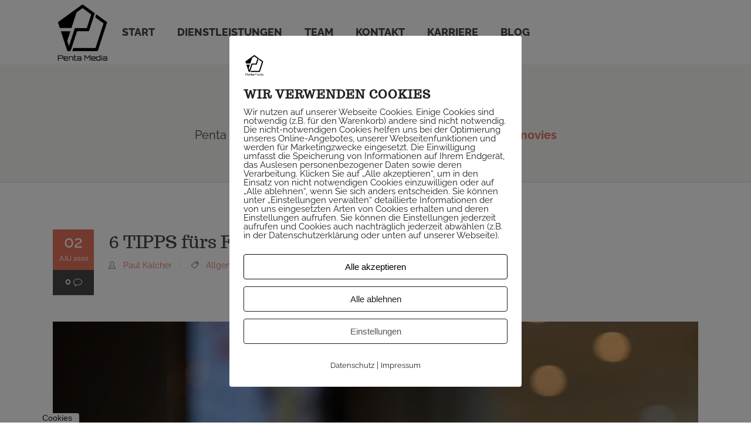

--- FILE ---
content_type: text/html; charset=UTF-8
request_url: https://www.pentamedia.at/blog-kw27-2020/
body_size: 22051
content:
<!DOCTYPE html>
<html dir="ltr" lang="de">
<head><style>img.lazy{min-height:1px}</style><link rel="preload" href="https://www.pentamedia.at/wp-content/plugins/w3-total-cache/pub/js/lazyload.min.js" as="script">
	<meta charset="UTF-8" />

				
		<meta charset="UTF-8" />
        <link rel="profile" href="http://gmpg.org/xfn/11" />
        <link rel="pingback" href="https://www.pentamedia.at/xmlrpc.php" />

	            <meta name="viewport" content="width=device-width,initial-scale=1,user-scalable=no">
        			
						
					
				
		
					<link rel="shortcut icon" type="image/x-icon" href="https://www.pentamedia.at/wp-content/uploads/2020/09/favicon-32-1.png">
			<link rel="apple-touch-icon" href="https://www.pentamedia.at/wp-content/uploads/2020/09/favicon-32-1.png"/>
			
	
	<script data-cfasync="false" data-no-defer="1" data-no-minify="1" data-no-optimize="1">var ewww_webp_supported=!1;function check_webp_feature(A,e){var w;e=void 0!==e?e:function(){},ewww_webp_supported?e(ewww_webp_supported):((w=new Image).onload=function(){ewww_webp_supported=0<w.width&&0<w.height,e&&e(ewww_webp_supported)},w.onerror=function(){e&&e(!1)},w.src="data:image/webp;base64,"+{alpha:"UklGRkoAAABXRUJQVlA4WAoAAAAQAAAAAAAAAAAAQUxQSAwAAAARBxAR/Q9ERP8DAABWUDggGAAAABQBAJ0BKgEAAQAAAP4AAA3AAP7mtQAAAA=="}[A])}check_webp_feature("alpha");</script><script data-cfasync="false" data-no-defer="1" data-no-minify="1" data-no-optimize="1">var Arrive=function(c,w){"use strict";if(c.MutationObserver&&"undefined"!=typeof HTMLElement){var r,a=0,u=(r=HTMLElement.prototype.matches||HTMLElement.prototype.webkitMatchesSelector||HTMLElement.prototype.mozMatchesSelector||HTMLElement.prototype.msMatchesSelector,{matchesSelector:function(e,t){return e instanceof HTMLElement&&r.call(e,t)},addMethod:function(e,t,r){var a=e[t];e[t]=function(){return r.length==arguments.length?r.apply(this,arguments):"function"==typeof a?a.apply(this,arguments):void 0}},callCallbacks:function(e,t){t&&t.options.onceOnly&&1==t.firedElems.length&&(e=[e[0]]);for(var r,a=0;r=e[a];a++)r&&r.callback&&r.callback.call(r.elem,r.elem);t&&t.options.onceOnly&&1==t.firedElems.length&&t.me.unbindEventWithSelectorAndCallback.call(t.target,t.selector,t.callback)},checkChildNodesRecursively:function(e,t,r,a){for(var i,n=0;i=e[n];n++)r(i,t,a)&&a.push({callback:t.callback,elem:i}),0<i.childNodes.length&&u.checkChildNodesRecursively(i.childNodes,t,r,a)},mergeArrays:function(e,t){var r,a={};for(r in e)e.hasOwnProperty(r)&&(a[r]=e[r]);for(r in t)t.hasOwnProperty(r)&&(a[r]=t[r]);return a},toElementsArray:function(e){return e=void 0!==e&&("number"!=typeof e.length||e===c)?[e]:e}}),e=(l.prototype.addEvent=function(e,t,r,a){a={target:e,selector:t,options:r,callback:a,firedElems:[]};return this._beforeAdding&&this._beforeAdding(a),this._eventsBucket.push(a),a},l.prototype.removeEvent=function(e){for(var t,r=this._eventsBucket.length-1;t=this._eventsBucket[r];r--)e(t)&&(this._beforeRemoving&&this._beforeRemoving(t),(t=this._eventsBucket.splice(r,1))&&t.length&&(t[0].callback=null))},l.prototype.beforeAdding=function(e){this._beforeAdding=e},l.prototype.beforeRemoving=function(e){this._beforeRemoving=e},l),t=function(i,n){var o=new e,l=this,s={fireOnAttributesModification:!1};return o.beforeAdding(function(t){var e=t.target;e!==c.document&&e!==c||(e=document.getElementsByTagName("html")[0]);var r=new MutationObserver(function(e){n.call(this,e,t)}),a=i(t.options);r.observe(e,a),t.observer=r,t.me=l}),o.beforeRemoving(function(e){e.observer.disconnect()}),this.bindEvent=function(e,t,r){t=u.mergeArrays(s,t);for(var a=u.toElementsArray(this),i=0;i<a.length;i++)o.addEvent(a[i],e,t,r)},this.unbindEvent=function(){var r=u.toElementsArray(this);o.removeEvent(function(e){for(var t=0;t<r.length;t++)if(this===w||e.target===r[t])return!0;return!1})},this.unbindEventWithSelectorOrCallback=function(r){var a=u.toElementsArray(this),i=r,e="function"==typeof r?function(e){for(var t=0;t<a.length;t++)if((this===w||e.target===a[t])&&e.callback===i)return!0;return!1}:function(e){for(var t=0;t<a.length;t++)if((this===w||e.target===a[t])&&e.selector===r)return!0;return!1};o.removeEvent(e)},this.unbindEventWithSelectorAndCallback=function(r,a){var i=u.toElementsArray(this);o.removeEvent(function(e){for(var t=0;t<i.length;t++)if((this===w||e.target===i[t])&&e.selector===r&&e.callback===a)return!0;return!1})},this},i=new function(){var s={fireOnAttributesModification:!1,onceOnly:!1,existing:!1};function n(e,t,r){return!(!u.matchesSelector(e,t.selector)||(e._id===w&&(e._id=a++),-1!=t.firedElems.indexOf(e._id)))&&(t.firedElems.push(e._id),!0)}var c=(i=new t(function(e){var t={attributes:!1,childList:!0,subtree:!0};return e.fireOnAttributesModification&&(t.attributes=!0),t},function(e,i){e.forEach(function(e){var t=e.addedNodes,r=e.target,a=[];null!==t&&0<t.length?u.checkChildNodesRecursively(t,i,n,a):"attributes"===e.type&&n(r,i)&&a.push({callback:i.callback,elem:r}),u.callCallbacks(a,i)})})).bindEvent;return i.bindEvent=function(e,t,r){t=void 0===r?(r=t,s):u.mergeArrays(s,t);var a=u.toElementsArray(this);if(t.existing){for(var i=[],n=0;n<a.length;n++)for(var o=a[n].querySelectorAll(e),l=0;l<o.length;l++)i.push({callback:r,elem:o[l]});if(t.onceOnly&&i.length)return r.call(i[0].elem,i[0].elem);setTimeout(u.callCallbacks,1,i)}c.call(this,e,t,r)},i},o=new function(){var a={};function i(e,t){return u.matchesSelector(e,t.selector)}var n=(o=new t(function(){return{childList:!0,subtree:!0}},function(e,r){e.forEach(function(e){var t=e.removedNodes,e=[];null!==t&&0<t.length&&u.checkChildNodesRecursively(t,r,i,e),u.callCallbacks(e,r)})})).bindEvent;return o.bindEvent=function(e,t,r){t=void 0===r?(r=t,a):u.mergeArrays(a,t),n.call(this,e,t,r)},o};d(HTMLElement.prototype),d(NodeList.prototype),d(HTMLCollection.prototype),d(HTMLDocument.prototype),d(Window.prototype);var n={};return s(i,n,"unbindAllArrive"),s(o,n,"unbindAllLeave"),n}function l(){this._eventsBucket=[],this._beforeAdding=null,this._beforeRemoving=null}function s(e,t,r){u.addMethod(t,r,e.unbindEvent),u.addMethod(t,r,e.unbindEventWithSelectorOrCallback),u.addMethod(t,r,e.unbindEventWithSelectorAndCallback)}function d(e){e.arrive=i.bindEvent,s(i,e,"unbindArrive"),e.leave=o.bindEvent,s(o,e,"unbindLeave")}}(window,void 0),ewww_webp_supported=!1;function check_webp_feature(e,t){var r;ewww_webp_supported?t(ewww_webp_supported):((r=new Image).onload=function(){ewww_webp_supported=0<r.width&&0<r.height,t(ewww_webp_supported)},r.onerror=function(){t(!1)},r.src="data:image/webp;base64,"+{alpha:"UklGRkoAAABXRUJQVlA4WAoAAAAQAAAAAAAAAAAAQUxQSAwAAAARBxAR/Q9ERP8DAABWUDggGAAAABQBAJ0BKgEAAQAAAP4AAA3AAP7mtQAAAA==",animation:"UklGRlIAAABXRUJQVlA4WAoAAAASAAAAAAAAAAAAQU5JTQYAAAD/////AABBTk1GJgAAAAAAAAAAAAAAAAAAAGQAAABWUDhMDQAAAC8AAAAQBxAREYiI/gcA"}[e])}function ewwwLoadImages(e){if(e){for(var t=document.querySelectorAll(".batch-image img, .image-wrapper a, .ngg-pro-masonry-item a, .ngg-galleria-offscreen-seo-wrapper a"),r=0,a=t.length;r<a;r++)ewwwAttr(t[r],"data-src",t[r].getAttribute("data-webp")),ewwwAttr(t[r],"data-thumbnail",t[r].getAttribute("data-webp-thumbnail"));for(var i=document.querySelectorAll("div.woocommerce-product-gallery__image"),r=0,a=i.length;r<a;r++)ewwwAttr(i[r],"data-thumb",i[r].getAttribute("data-webp-thumb"))}for(var n=document.querySelectorAll("video"),r=0,a=n.length;r<a;r++)ewwwAttr(n[r],"poster",e?n[r].getAttribute("data-poster-webp"):n[r].getAttribute("data-poster-image"));for(var o,l=document.querySelectorAll("img.ewww_webp_lazy_load"),r=0,a=l.length;r<a;r++)e&&(ewwwAttr(l[r],"data-lazy-srcset",l[r].getAttribute("data-lazy-srcset-webp")),ewwwAttr(l[r],"data-srcset",l[r].getAttribute("data-srcset-webp")),ewwwAttr(l[r],"data-lazy-src",l[r].getAttribute("data-lazy-src-webp")),ewwwAttr(l[r],"data-src",l[r].getAttribute("data-src-webp")),ewwwAttr(l[r],"data-orig-file",l[r].getAttribute("data-webp-orig-file")),ewwwAttr(l[r],"data-medium-file",l[r].getAttribute("data-webp-medium-file")),ewwwAttr(l[r],"data-large-file",l[r].getAttribute("data-webp-large-file")),null!=(o=l[r].getAttribute("srcset"))&&!1!==o&&o.includes("R0lGOD")&&ewwwAttr(l[r],"src",l[r].getAttribute("data-lazy-src-webp"))),l[r].className=l[r].className.replace(/\bewww_webp_lazy_load\b/,"");for(var s=document.querySelectorAll(".ewww_webp"),r=0,a=s.length;r<a;r++)e?(ewwwAttr(s[r],"srcset",s[r].getAttribute("data-srcset-webp")),ewwwAttr(s[r],"src",s[r].getAttribute("data-src-webp")),ewwwAttr(s[r],"data-orig-file",s[r].getAttribute("data-webp-orig-file")),ewwwAttr(s[r],"data-medium-file",s[r].getAttribute("data-webp-medium-file")),ewwwAttr(s[r],"data-large-file",s[r].getAttribute("data-webp-large-file")),ewwwAttr(s[r],"data-large_image",s[r].getAttribute("data-webp-large_image")),ewwwAttr(s[r],"data-src",s[r].getAttribute("data-webp-src"))):(ewwwAttr(s[r],"srcset",s[r].getAttribute("data-srcset-img")),ewwwAttr(s[r],"src",s[r].getAttribute("data-src-img"))),s[r].className=s[r].className.replace(/\bewww_webp\b/,"ewww_webp_loaded");window.jQuery&&jQuery.fn.isotope&&jQuery.fn.imagesLoaded&&(jQuery(".fusion-posts-container-infinite").imagesLoaded(function(){jQuery(".fusion-posts-container-infinite").hasClass("isotope")&&jQuery(".fusion-posts-container-infinite").isotope()}),jQuery(".fusion-portfolio:not(.fusion-recent-works) .fusion-portfolio-wrapper").imagesLoaded(function(){jQuery(".fusion-portfolio:not(.fusion-recent-works) .fusion-portfolio-wrapper").isotope()}))}function ewwwWebPInit(e){ewwwLoadImages(e),ewwwNggLoadGalleries(e),document.arrive(".ewww_webp",function(){ewwwLoadImages(e)}),document.arrive(".ewww_webp_lazy_load",function(){ewwwLoadImages(e)}),document.arrive("videos",function(){ewwwLoadImages(e)}),"loading"==document.readyState?document.addEventListener("DOMContentLoaded",ewwwJSONParserInit):("undefined"!=typeof galleries&&ewwwNggParseGalleries(e),ewwwWooParseVariations(e))}function ewwwAttr(e,t,r){null!=r&&!1!==r&&e.setAttribute(t,r)}function ewwwJSONParserInit(){"undefined"!=typeof galleries&&check_webp_feature("alpha",ewwwNggParseGalleries),check_webp_feature("alpha",ewwwWooParseVariations)}function ewwwWooParseVariations(e){if(e)for(var t=document.querySelectorAll("form.variations_form"),r=0,a=t.length;r<a;r++){var i=t[r].getAttribute("data-product_variations"),n=!1;try{for(var o in i=JSON.parse(i))void 0!==i[o]&&void 0!==i[o].image&&(void 0!==i[o].image.src_webp&&(i[o].image.src=i[o].image.src_webp,n=!0),void 0!==i[o].image.srcset_webp&&(i[o].image.srcset=i[o].image.srcset_webp,n=!0),void 0!==i[o].image.full_src_webp&&(i[o].image.full_src=i[o].image.full_src_webp,n=!0),void 0!==i[o].image.gallery_thumbnail_src_webp&&(i[o].image.gallery_thumbnail_src=i[o].image.gallery_thumbnail_src_webp,n=!0),void 0!==i[o].image.thumb_src_webp&&(i[o].image.thumb_src=i[o].image.thumb_src_webp,n=!0));n&&ewwwAttr(t[r],"data-product_variations",JSON.stringify(i))}catch(e){}}}function ewwwNggParseGalleries(e){if(e)for(var t in galleries){var r=galleries[t];galleries[t].images_list=ewwwNggParseImageList(r.images_list)}}function ewwwNggLoadGalleries(e){e&&document.addEventListener("ngg.galleria.themeadded",function(e,t){window.ngg_galleria._create_backup=window.ngg_galleria.create,window.ngg_galleria.create=function(e,t){var r=$(e).data("id");return galleries["gallery_"+r].images_list=ewwwNggParseImageList(galleries["gallery_"+r].images_list),window.ngg_galleria._create_backup(e,t)}})}function ewwwNggParseImageList(e){for(var t in e){var r=e[t];if(void 0!==r["image-webp"]&&(e[t].image=r["image-webp"],delete e[t]["image-webp"]),void 0!==r["thumb-webp"]&&(e[t].thumb=r["thumb-webp"],delete e[t]["thumb-webp"]),void 0!==r.full_image_webp&&(e[t].full_image=r.full_image_webp,delete e[t].full_image_webp),void 0!==r.srcsets)for(var a in r.srcsets)nggSrcset=r.srcsets[a],void 0!==r.srcsets[a+"-webp"]&&(e[t].srcsets[a]=r.srcsets[a+"-webp"],delete e[t].srcsets[a+"-webp"]);if(void 0!==r.full_srcsets)for(var i in r.full_srcsets)nggFSrcset=r.full_srcsets[i],void 0!==r.full_srcsets[i+"-webp"]&&(e[t].full_srcsets[i]=r.full_srcsets[i+"-webp"],delete e[t].full_srcsets[i+"-webp"])}return e}check_webp_feature("alpha",ewwwWebPInit);</script><title>6 TIPPS fürs Filmen eines Aftermovies | Penta Media</title>

		<!-- All in One SEO 4.9.3 - aioseo.com -->
	<meta name="robots" content="max-image-preview:large" />
	<meta name="author" content="Paul Kalcher"/>
	<link rel="canonical" href="https://www.pentamedia.at/blog-kw27-2020/" />
	<meta name="generator" content="All in One SEO (AIOSEO) 4.9.3" />
		<script type="application/ld+json" class="aioseo-schema">
			{"@context":"https:\/\/schema.org","@graph":[{"@type":"Article","@id":"https:\/\/www.pentamedia.at\/blog-kw27-2020\/#article","name":"6 TIPPS f\u00fcrs Filmen eines Aftermovies | Penta Media","headline":"6 TIPPS f\u00fcrs Filmen eines Aftermovies","author":{"@id":"https:\/\/www.pentamedia.at\/author\/paul\/#author"},"publisher":{"@id":"https:\/\/www.pentamedia.at\/#organization"},"image":{"@type":"ImageObject","url":"https:\/\/www.pentamedia.at\/wp-content\/uploads\/2020\/07\/Web.jpg","width":1080,"height":1080},"datePublished":"2020-07-02T13:00:27+02:00","dateModified":"2020-07-02T09:40:59+02:00","inLanguage":"de-DE","mainEntityOfPage":{"@id":"https:\/\/www.pentamedia.at\/blog-kw27-2020\/#webpage"},"isPartOf":{"@id":"https:\/\/www.pentamedia.at\/blog-kw27-2020\/#webpage"},"articleSection":"Allgemein"},{"@type":"BreadcrumbList","@id":"https:\/\/www.pentamedia.at\/blog-kw27-2020\/#breadcrumblist","itemListElement":[{"@type":"ListItem","@id":"https:\/\/www.pentamedia.at#listItem","position":1,"name":"Home","item":"https:\/\/www.pentamedia.at","nextItem":{"@type":"ListItem","@id":"https:\/\/www.pentamedia.at\/blog\/allgemein\/#listItem","name":"Allgemein"}},{"@type":"ListItem","@id":"https:\/\/www.pentamedia.at\/blog\/allgemein\/#listItem","position":2,"name":"Allgemein","item":"https:\/\/www.pentamedia.at\/blog\/allgemein\/","nextItem":{"@type":"ListItem","@id":"https:\/\/www.pentamedia.at\/blog-kw27-2020\/#listItem","name":"6 TIPPS f\u00fcrs Filmen eines Aftermovies"},"previousItem":{"@type":"ListItem","@id":"https:\/\/www.pentamedia.at#listItem","name":"Home"}},{"@type":"ListItem","@id":"https:\/\/www.pentamedia.at\/blog-kw27-2020\/#listItem","position":3,"name":"6 TIPPS f\u00fcrs Filmen eines Aftermovies","previousItem":{"@type":"ListItem","@id":"https:\/\/www.pentamedia.at\/blog\/allgemein\/#listItem","name":"Allgemein"}}]},{"@type":"Organization","@id":"https:\/\/www.pentamedia.at\/#organization","name":"Penta Media","description":"Videoagentur Graz","url":"https:\/\/www.pentamedia.at\/"},{"@type":"Person","@id":"https:\/\/www.pentamedia.at\/author\/paul\/#author","url":"https:\/\/www.pentamedia.at\/author\/paul\/","name":"Paul Kalcher","image":{"@type":"ImageObject","@id":"https:\/\/www.pentamedia.at\/blog-kw27-2020\/#authorImage","url":"https:\/\/secure.gravatar.com\/avatar\/974b14ca62f317bdc4e7bc539371a66e?s=96&d=mm&r=g","width":96,"height":96,"caption":"Paul Kalcher"}},{"@type":"WebPage","@id":"https:\/\/www.pentamedia.at\/blog-kw27-2020\/#webpage","url":"https:\/\/www.pentamedia.at\/blog-kw27-2020\/","name":"6 TIPPS f\u00fcrs Filmen eines Aftermovies | Penta Media","inLanguage":"de-DE","isPartOf":{"@id":"https:\/\/www.pentamedia.at\/#website"},"breadcrumb":{"@id":"https:\/\/www.pentamedia.at\/blog-kw27-2020\/#breadcrumblist"},"author":{"@id":"https:\/\/www.pentamedia.at\/author\/paul\/#author"},"creator":{"@id":"https:\/\/www.pentamedia.at\/author\/paul\/#author"},"image":{"@type":"ImageObject","url":"https:\/\/www.pentamedia.at\/wp-content\/uploads\/2020\/07\/Web.jpg","@id":"https:\/\/www.pentamedia.at\/blog-kw27-2020\/#mainImage","width":1080,"height":1080},"primaryImageOfPage":{"@id":"https:\/\/www.pentamedia.at\/blog-kw27-2020\/#mainImage"},"datePublished":"2020-07-02T13:00:27+02:00","dateModified":"2020-07-02T09:40:59+02:00"},{"@type":"WebSite","@id":"https:\/\/www.pentamedia.at\/#website","url":"https:\/\/www.pentamedia.at\/","name":"Penta Media","description":"Videoagentur Graz","inLanguage":"de-DE","publisher":{"@id":"https:\/\/www.pentamedia.at\/#organization"}}]}
		</script>
		<!-- All in One SEO -->

        <meta http-equiv="Content-Security-Policy" content="default-src 'self' 'unsafe-eval' 'unsafe-inline'    *.met.vgwort.de  https://webinaris.co www.webinaris.co        *.google.com/recaptcha/ *.gstatic.com/recaptcha/  ;  script-src 'self' 'unsafe-eval' 'unsafe-inline' data:   *.met.vgwort.de   https://webinaris.co www.webinaris.co          www.youtube.com www.youtube.be www.youtube.de youtube.com youtube.be youtube.de www.youtube-nocookie.com fonts.googleapis.com *.google.com/recaptcha/ *.gstatic.com/recaptcha/   https://js.stripe.com https://checkout.stripe.com;  style-src 'self' 'unsafe-inline'   *.met.vgwort.de     fonts.googleapis.com ;  img-src 'self' data:   *.met.vgwort.de   *.google.com/recaptcha/ *.gstatic.com/recaptcha/  ;  connect-src *;  object-src 'self'   *.met.vgwort.de       ;  child-src 'self' blob:   *.met.vgwort.de       ;  form-action *;  frame-src 'self'   *.met.vgwort.de  www.youtube.com www.youtube.be www.youtube.de youtube.com youtube.be youtube.de www.youtube-nocookie.com    https://webinaris.co www.webinaris.co         *.google.com/recaptcha/ *.gstatic.com/recaptcha/   https://js.stripe.com https://hooks.stripe.com https://checkout.stripe.com https://hooks.stripe.com; *.mollie.com font-src * data:;  media-src 'self'   *.met.vgwort.de       ; ">
        <link rel="alternate" type="application/rss+xml" title="Penta Media &raquo; Feed" href="https://www.pentamedia.at/feed/" />
<script type="text/javascript">
/* <![CDATA[ */
window._wpemojiSettings = {"baseUrl":"https:\/\/s.w.org\/images\/core\/emoji\/15.0.3\/72x72\/","ext":".png","svgUrl":"https:\/\/s.w.org\/images\/core\/emoji\/15.0.3\/svg\/","svgExt":".svg","source":{"concatemoji":"https:\/\/www.pentamedia.at\/wp-includes\/js\/wp-emoji-release.min.js?ver=6.6.4"}};
/*! This file is auto-generated */
!function(i,n){var o,s,e;function c(e){try{var t={supportTests:e,timestamp:(new Date).valueOf()};sessionStorage.setItem(o,JSON.stringify(t))}catch(e){}}function p(e,t,n){e.clearRect(0,0,e.canvas.width,e.canvas.height),e.fillText(t,0,0);var t=new Uint32Array(e.getImageData(0,0,e.canvas.width,e.canvas.height).data),r=(e.clearRect(0,0,e.canvas.width,e.canvas.height),e.fillText(n,0,0),new Uint32Array(e.getImageData(0,0,e.canvas.width,e.canvas.height).data));return t.every(function(e,t){return e===r[t]})}function u(e,t,n){switch(t){case"flag":return n(e,"\ud83c\udff3\ufe0f\u200d\u26a7\ufe0f","\ud83c\udff3\ufe0f\u200b\u26a7\ufe0f")?!1:!n(e,"\ud83c\uddfa\ud83c\uddf3","\ud83c\uddfa\u200b\ud83c\uddf3")&&!n(e,"\ud83c\udff4\udb40\udc67\udb40\udc62\udb40\udc65\udb40\udc6e\udb40\udc67\udb40\udc7f","\ud83c\udff4\u200b\udb40\udc67\u200b\udb40\udc62\u200b\udb40\udc65\u200b\udb40\udc6e\u200b\udb40\udc67\u200b\udb40\udc7f");case"emoji":return!n(e,"\ud83d\udc26\u200d\u2b1b","\ud83d\udc26\u200b\u2b1b")}return!1}function f(e,t,n){var r="undefined"!=typeof WorkerGlobalScope&&self instanceof WorkerGlobalScope?new OffscreenCanvas(300,150):i.createElement("canvas"),a=r.getContext("2d",{willReadFrequently:!0}),o=(a.textBaseline="top",a.font="600 32px Arial",{});return e.forEach(function(e){o[e]=t(a,e,n)}),o}function t(e){var t=i.createElement("script");t.src=e,t.defer=!0,i.head.appendChild(t)}"undefined"!=typeof Promise&&(o="wpEmojiSettingsSupports",s=["flag","emoji"],n.supports={everything:!0,everythingExceptFlag:!0},e=new Promise(function(e){i.addEventListener("DOMContentLoaded",e,{once:!0})}),new Promise(function(t){var n=function(){try{var e=JSON.parse(sessionStorage.getItem(o));if("object"==typeof e&&"number"==typeof e.timestamp&&(new Date).valueOf()<e.timestamp+604800&&"object"==typeof e.supportTests)return e.supportTests}catch(e){}return null}();if(!n){if("undefined"!=typeof Worker&&"undefined"!=typeof OffscreenCanvas&&"undefined"!=typeof URL&&URL.createObjectURL&&"undefined"!=typeof Blob)try{var e="postMessage("+f.toString()+"("+[JSON.stringify(s),u.toString(),p.toString()].join(",")+"));",r=new Blob([e],{type:"text/javascript"}),a=new Worker(URL.createObjectURL(r),{name:"wpTestEmojiSupports"});return void(a.onmessage=function(e){c(n=e.data),a.terminate(),t(n)})}catch(e){}c(n=f(s,u,p))}t(n)}).then(function(e){for(var t in e)n.supports[t]=e[t],n.supports.everything=n.supports.everything&&n.supports[t],"flag"!==t&&(n.supports.everythingExceptFlag=n.supports.everythingExceptFlag&&n.supports[t]);n.supports.everythingExceptFlag=n.supports.everythingExceptFlag&&!n.supports.flag,n.DOMReady=!1,n.readyCallback=function(){n.DOMReady=!0}}).then(function(){return e}).then(function(){var e;n.supports.everything||(n.readyCallback(),(e=n.source||{}).concatemoji?t(e.concatemoji):e.wpemoji&&e.twemoji&&(t(e.twemoji),t(e.wpemoji)))}))}((window,document),window._wpemojiSettings);
/* ]]> */
</script>
<link rel='stylesheet' id='mailchimpSF_main_css-css' href='https://www.pentamedia.at/?mcsf_action=main_css&#038;ver=6.6.4' type='text/css' media='all' />
<!--[if IE]>
<link rel='stylesheet' id='mailchimpSF_ie_css-css' href='https://www.pentamedia.at/wp-content/plugins/mailchimp/css/ie.css?ver=6.6.4' type='text/css' media='all' />
<![endif]-->
<link rel='stylesheet' id='layerslider-css' href='https://www.pentamedia.at/wp-content/plugins/LayerSlider/assets/static/layerslider/css/layerslider.css?ver=7.3.0' type='text/css' media='all' />
<style id='wp-emoji-styles-inline-css' type='text/css'>

	img.wp-smiley, img.emoji {
		display: inline !important;
		border: none !important;
		box-shadow: none !important;
		height: 1em !important;
		width: 1em !important;
		margin: 0 0.07em !important;
		vertical-align: -0.1em !important;
		background: none !important;
		padding: 0 !important;
	}
</style>
<link rel='stylesheet' id='wp-block-library-css' href='https://www.pentamedia.at/wp-includes/css/dist/block-library/style.min.css?ver=6.6.4' type='text/css' media='all' />
<link rel='stylesheet' id='aioseo/css/src/vue/standalone/blocks/table-of-contents/global.scss-css' href='https://www.pentamedia.at/wp-content/plugins/all-in-one-seo-pack/dist/Lite/assets/css/table-of-contents/global.e90f6d47.css?ver=4.9.3' type='text/css' media='all' />
<style id='classic-theme-styles-inline-css' type='text/css'>
/*! This file is auto-generated */
.wp-block-button__link{color:#fff;background-color:#32373c;border-radius:9999px;box-shadow:none;text-decoration:none;padding:calc(.667em + 2px) calc(1.333em + 2px);font-size:1.125em}.wp-block-file__button{background:#32373c;color:#fff;text-decoration:none}
</style>
<style id='global-styles-inline-css' type='text/css'>
:root{--wp--preset--aspect-ratio--square: 1;--wp--preset--aspect-ratio--4-3: 4/3;--wp--preset--aspect-ratio--3-4: 3/4;--wp--preset--aspect-ratio--3-2: 3/2;--wp--preset--aspect-ratio--2-3: 2/3;--wp--preset--aspect-ratio--16-9: 16/9;--wp--preset--aspect-ratio--9-16: 9/16;--wp--preset--color--black: #000000;--wp--preset--color--cyan-bluish-gray: #abb8c3;--wp--preset--color--white: #ffffff;--wp--preset--color--pale-pink: #f78da7;--wp--preset--color--vivid-red: #cf2e2e;--wp--preset--color--luminous-vivid-orange: #ff6900;--wp--preset--color--luminous-vivid-amber: #fcb900;--wp--preset--color--light-green-cyan: #7bdcb5;--wp--preset--color--vivid-green-cyan: #00d084;--wp--preset--color--pale-cyan-blue: #8ed1fc;--wp--preset--color--vivid-cyan-blue: #0693e3;--wp--preset--color--vivid-purple: #9b51e0;--wp--preset--gradient--vivid-cyan-blue-to-vivid-purple: linear-gradient(135deg,rgba(6,147,227,1) 0%,rgb(155,81,224) 100%);--wp--preset--gradient--light-green-cyan-to-vivid-green-cyan: linear-gradient(135deg,rgb(122,220,180) 0%,rgb(0,208,130) 100%);--wp--preset--gradient--luminous-vivid-amber-to-luminous-vivid-orange: linear-gradient(135deg,rgba(252,185,0,1) 0%,rgba(255,105,0,1) 100%);--wp--preset--gradient--luminous-vivid-orange-to-vivid-red: linear-gradient(135deg,rgba(255,105,0,1) 0%,rgb(207,46,46) 100%);--wp--preset--gradient--very-light-gray-to-cyan-bluish-gray: linear-gradient(135deg,rgb(238,238,238) 0%,rgb(169,184,195) 100%);--wp--preset--gradient--cool-to-warm-spectrum: linear-gradient(135deg,rgb(74,234,220) 0%,rgb(151,120,209) 20%,rgb(207,42,186) 40%,rgb(238,44,130) 60%,rgb(251,105,98) 80%,rgb(254,248,76) 100%);--wp--preset--gradient--blush-light-purple: linear-gradient(135deg,rgb(255,206,236) 0%,rgb(152,150,240) 100%);--wp--preset--gradient--blush-bordeaux: linear-gradient(135deg,rgb(254,205,165) 0%,rgb(254,45,45) 50%,rgb(107,0,62) 100%);--wp--preset--gradient--luminous-dusk: linear-gradient(135deg,rgb(255,203,112) 0%,rgb(199,81,192) 50%,rgb(65,88,208) 100%);--wp--preset--gradient--pale-ocean: linear-gradient(135deg,rgb(255,245,203) 0%,rgb(182,227,212) 50%,rgb(51,167,181) 100%);--wp--preset--gradient--electric-grass: linear-gradient(135deg,rgb(202,248,128) 0%,rgb(113,206,126) 100%);--wp--preset--gradient--midnight: linear-gradient(135deg,rgb(2,3,129) 0%,rgb(40,116,252) 100%);--wp--preset--font-size--small: 13px;--wp--preset--font-size--medium: 20px;--wp--preset--font-size--large: 36px;--wp--preset--font-size--x-large: 42px;--wp--preset--spacing--20: 0.44rem;--wp--preset--spacing--30: 0.67rem;--wp--preset--spacing--40: 1rem;--wp--preset--spacing--50: 1.5rem;--wp--preset--spacing--60: 2.25rem;--wp--preset--spacing--70: 3.38rem;--wp--preset--spacing--80: 5.06rem;--wp--preset--shadow--natural: 6px 6px 9px rgba(0, 0, 0, 0.2);--wp--preset--shadow--deep: 12px 12px 50px rgba(0, 0, 0, 0.4);--wp--preset--shadow--sharp: 6px 6px 0px rgba(0, 0, 0, 0.2);--wp--preset--shadow--outlined: 6px 6px 0px -3px rgba(255, 255, 255, 1), 6px 6px rgba(0, 0, 0, 1);--wp--preset--shadow--crisp: 6px 6px 0px rgba(0, 0, 0, 1);}:where(.is-layout-flex){gap: 0.5em;}:where(.is-layout-grid){gap: 0.5em;}body .is-layout-flex{display: flex;}.is-layout-flex{flex-wrap: wrap;align-items: center;}.is-layout-flex > :is(*, div){margin: 0;}body .is-layout-grid{display: grid;}.is-layout-grid > :is(*, div){margin: 0;}:where(.wp-block-columns.is-layout-flex){gap: 2em;}:where(.wp-block-columns.is-layout-grid){gap: 2em;}:where(.wp-block-post-template.is-layout-flex){gap: 1.25em;}:where(.wp-block-post-template.is-layout-grid){gap: 1.25em;}.has-black-color{color: var(--wp--preset--color--black) !important;}.has-cyan-bluish-gray-color{color: var(--wp--preset--color--cyan-bluish-gray) !important;}.has-white-color{color: var(--wp--preset--color--white) !important;}.has-pale-pink-color{color: var(--wp--preset--color--pale-pink) !important;}.has-vivid-red-color{color: var(--wp--preset--color--vivid-red) !important;}.has-luminous-vivid-orange-color{color: var(--wp--preset--color--luminous-vivid-orange) !important;}.has-luminous-vivid-amber-color{color: var(--wp--preset--color--luminous-vivid-amber) !important;}.has-light-green-cyan-color{color: var(--wp--preset--color--light-green-cyan) !important;}.has-vivid-green-cyan-color{color: var(--wp--preset--color--vivid-green-cyan) !important;}.has-pale-cyan-blue-color{color: var(--wp--preset--color--pale-cyan-blue) !important;}.has-vivid-cyan-blue-color{color: var(--wp--preset--color--vivid-cyan-blue) !important;}.has-vivid-purple-color{color: var(--wp--preset--color--vivid-purple) !important;}.has-black-background-color{background-color: var(--wp--preset--color--black) !important;}.has-cyan-bluish-gray-background-color{background-color: var(--wp--preset--color--cyan-bluish-gray) !important;}.has-white-background-color{background-color: var(--wp--preset--color--white) !important;}.has-pale-pink-background-color{background-color: var(--wp--preset--color--pale-pink) !important;}.has-vivid-red-background-color{background-color: var(--wp--preset--color--vivid-red) !important;}.has-luminous-vivid-orange-background-color{background-color: var(--wp--preset--color--luminous-vivid-orange) !important;}.has-luminous-vivid-amber-background-color{background-color: var(--wp--preset--color--luminous-vivid-amber) !important;}.has-light-green-cyan-background-color{background-color: var(--wp--preset--color--light-green-cyan) !important;}.has-vivid-green-cyan-background-color{background-color: var(--wp--preset--color--vivid-green-cyan) !important;}.has-pale-cyan-blue-background-color{background-color: var(--wp--preset--color--pale-cyan-blue) !important;}.has-vivid-cyan-blue-background-color{background-color: var(--wp--preset--color--vivid-cyan-blue) !important;}.has-vivid-purple-background-color{background-color: var(--wp--preset--color--vivid-purple) !important;}.has-black-border-color{border-color: var(--wp--preset--color--black) !important;}.has-cyan-bluish-gray-border-color{border-color: var(--wp--preset--color--cyan-bluish-gray) !important;}.has-white-border-color{border-color: var(--wp--preset--color--white) !important;}.has-pale-pink-border-color{border-color: var(--wp--preset--color--pale-pink) !important;}.has-vivid-red-border-color{border-color: var(--wp--preset--color--vivid-red) !important;}.has-luminous-vivid-orange-border-color{border-color: var(--wp--preset--color--luminous-vivid-orange) !important;}.has-luminous-vivid-amber-border-color{border-color: var(--wp--preset--color--luminous-vivid-amber) !important;}.has-light-green-cyan-border-color{border-color: var(--wp--preset--color--light-green-cyan) !important;}.has-vivid-green-cyan-border-color{border-color: var(--wp--preset--color--vivid-green-cyan) !important;}.has-pale-cyan-blue-border-color{border-color: var(--wp--preset--color--pale-cyan-blue) !important;}.has-vivid-cyan-blue-border-color{border-color: var(--wp--preset--color--vivid-cyan-blue) !important;}.has-vivid-purple-border-color{border-color: var(--wp--preset--color--vivid-purple) !important;}.has-vivid-cyan-blue-to-vivid-purple-gradient-background{background: var(--wp--preset--gradient--vivid-cyan-blue-to-vivid-purple) !important;}.has-light-green-cyan-to-vivid-green-cyan-gradient-background{background: var(--wp--preset--gradient--light-green-cyan-to-vivid-green-cyan) !important;}.has-luminous-vivid-amber-to-luminous-vivid-orange-gradient-background{background: var(--wp--preset--gradient--luminous-vivid-amber-to-luminous-vivid-orange) !important;}.has-luminous-vivid-orange-to-vivid-red-gradient-background{background: var(--wp--preset--gradient--luminous-vivid-orange-to-vivid-red) !important;}.has-very-light-gray-to-cyan-bluish-gray-gradient-background{background: var(--wp--preset--gradient--very-light-gray-to-cyan-bluish-gray) !important;}.has-cool-to-warm-spectrum-gradient-background{background: var(--wp--preset--gradient--cool-to-warm-spectrum) !important;}.has-blush-light-purple-gradient-background{background: var(--wp--preset--gradient--blush-light-purple) !important;}.has-blush-bordeaux-gradient-background{background: var(--wp--preset--gradient--blush-bordeaux) !important;}.has-luminous-dusk-gradient-background{background: var(--wp--preset--gradient--luminous-dusk) !important;}.has-pale-ocean-gradient-background{background: var(--wp--preset--gradient--pale-ocean) !important;}.has-electric-grass-gradient-background{background: var(--wp--preset--gradient--electric-grass) !important;}.has-midnight-gradient-background{background: var(--wp--preset--gradient--midnight) !important;}.has-small-font-size{font-size: var(--wp--preset--font-size--small) !important;}.has-medium-font-size{font-size: var(--wp--preset--font-size--medium) !important;}.has-large-font-size{font-size: var(--wp--preset--font-size--large) !important;}.has-x-large-font-size{font-size: var(--wp--preset--font-size--x-large) !important;}
:where(.wp-block-post-template.is-layout-flex){gap: 1.25em;}:where(.wp-block-post-template.is-layout-grid){gap: 1.25em;}
:where(.wp-block-columns.is-layout-flex){gap: 2em;}:where(.wp-block-columns.is-layout-grid){gap: 2em;}
:root :where(.wp-block-pullquote){font-size: 1.5em;line-height: 1.6;}
</style>
<link rel='stylesheet' id='contact-form-7-css' href='https://www.pentamedia.at/wp-content/plugins/contact-form-7/includes/css/styles.css?ver=6.0.6' type='text/css' media='all' />
<link rel='stylesheet' id='pixelmate-public-css-css' href='https://www.pentamedia.at/wp-content/plugins/pixelmate/public//assets/css/pixelmate.css?ver=6.6.4' type='text/css' media='all' />
<link rel='stylesheet' id='moose-elated-default-style-css' href='https://www.pentamedia.at/wp-content/themes/moose/style.css?ver=6.6.4' type='text/css' media='all' />
<link rel='stylesheet' id='mediaelement-css' href='https://www.pentamedia.at/wp-includes/js/mediaelement/mediaelementplayer-legacy.min.css?ver=4.2.17' type='text/css' media='all' />
<link rel='stylesheet' id='wp-mediaelement-css' href='https://www.pentamedia.at/wp-includes/js/mediaelement/wp-mediaelement.min.css?ver=6.6.4' type='text/css' media='all' />
<link rel='stylesheet' id='moose-elated-stylesheet-css' href='https://www.pentamedia.at/wp-content/themes/moose/css/stylesheet.css?ver=6.6.4' type='text/css' media='all' />
<link rel='stylesheet' id='moose-elated-print-stylesheet-css' href='https://www.pentamedia.at/wp-content/themes/moose/css/print.css?ver=6.6.4' type='text/css' media='all' />
<link rel='stylesheet' id='moose-elated-blog-css' href='https://www.pentamedia.at/wp-content/themes/moose/css/blog.css?ver=6.6.4' type='text/css' media='all' />
<link rel='stylesheet' id='moose-elated-font_awesome-css' href='https://www.pentamedia.at/wp-content/themes/moose/css/font-awesome/css/font-awesome.min.css?ver=6.6.4' type='text/css' media='all' />
<link rel='stylesheet' id='moose-elated-font_elegant-css' href='https://www.pentamedia.at/wp-content/themes/moose/css/elegant-icons/style.min.css?ver=6.6.4' type='text/css' media='all' />
<link rel='stylesheet' id='moose-elated-ion_icons-css' href='https://www.pentamedia.at/wp-content/themes/moose/css/ion-icons/css/ionicons.min.css?ver=6.6.4' type='text/css' media='all' />
<link rel='stylesheet' id='moose-elated-linea_icons-css' href='https://www.pentamedia.at/wp-content/themes/moose/css/linea-icons/style.css?ver=6.6.4' type='text/css' media='all' />
<link rel='stylesheet' id='moose-elated-simple_line_icons-css' href='https://www.pentamedia.at/wp-content/themes/moose/css/simple-line-icons/simple-line-icons.css?ver=6.6.4' type='text/css' media='all' />
<link rel='stylesheet' id='moose-elated-dripicons-css' href='https://www.pentamedia.at/wp-content/themes/moose/css/dripicons/dripicons.css?ver=6.6.4' type='text/css' media='all' />
<link rel='stylesheet' id='moose-elated-responsive-css' href='https://www.pentamedia.at/wp-content/themes/moose/css/responsive.min.css?ver=6.6.4' type='text/css' media='all' />
<link rel='stylesheet' id='moose-elated-style-dynamic-responsive-css' href='https://www.pentamedia.at/wp-content/themes/moose/css/style_dynamic_responsive.css?ver=1733736020' type='text/css' media='all' />
<link rel='stylesheet' id='moose-elated-style-dynamic-css' href='https://www.pentamedia.at/wp-content/themes/moose/css/style_dynamic.css?ver=1733736020' type='text/css' media='all' />
<link rel='stylesheet' id='js_composer_front-css' href='https://www.pentamedia.at/wp-content/plugins/js_composer/assets/css/js_composer.min.css?ver=6.8.0' type='text/css' media='all' />
<link rel='stylesheet' id='moose-elated-webkit-css' href='https://www.pentamedia.at/wp-content/themes/moose/css/webkit_stylesheet.css?ver=6.6.4' type='text/css' media='all' />
<link rel='stylesheet' id='moose_elated_google_fonts-css' href='//www.pentamedia.at/wp-content/uploads/omgf/moose_elated_google_fonts/moose_elated_google_fonts.css?ver=1661438579' type='text/css' media='all' />
<script type="text/javascript" src="https://www.pentamedia.at/wp-includes/js/jquery/jquery.min.js?ver=3.7.1" id="jquery-core-js"></script>
<script type="text/javascript" src="https://www.pentamedia.at/wp-includes/js/jquery/jquery-migrate.min.js?ver=3.4.1" id="jquery-migrate-js"></script>
<script type="text/javascript" id="file_uploads_nfpluginsettings-js-extra">
/* <![CDATA[ */
var params = {"clearLogRestUrl":"https:\/\/www.pentamedia.at\/wp-json\/nf-file-uploads\/debug-log\/delete-all","clearLogButtonId":"file_uploads_clear_debug_logger","downloadLogRestUrl":"https:\/\/www.pentamedia.at\/wp-json\/nf-file-uploads\/debug-log\/get-all","downloadLogButtonId":"file_uploads_download_debug_logger"};
/* ]]> */
</script>
<script type="text/javascript" src="https://www.pentamedia.at/wp-content/plugins/ninja-forms-uploads/assets/js/nfpluginsettings.js?ver=3.3.20" id="file_uploads_nfpluginsettings-js"></script>
<script type="text/javascript" id="layerslider-utils-js-extra">
/* <![CDATA[ */
var LS_Meta = {"v":"7.3.0","fixGSAP":"1"};
/* ]]> */
</script>
<script type="text/javascript" src="https://www.pentamedia.at/wp-content/plugins/LayerSlider/assets/static/layerslider/js/layerslider.utils.js?ver=7.3.0" id="layerslider-utils-js"></script>
<script type="text/javascript" src="https://www.pentamedia.at/wp-content/plugins/LayerSlider/assets/static/layerslider/js/layerslider.kreaturamedia.jquery.js?ver=7.3.0" id="layerslider-js"></script>
<script type="text/javascript" src="https://www.pentamedia.at/wp-content/plugins/LayerSlider/assets/static/layerslider/js/layerslider.transitions.js?ver=7.3.0" id="layerslider-transitions-js"></script>
<script type="text/javascript" id="pixelmate-public-js-js-extra">
/* <![CDATA[ */
var js_options = {"google_fonts":[],"flexTracking":[],"flexWerbung":[],"flexNotwendig":[],"flexSonstige":[],"webinaris":"","webinaris_load":"0","pixelmate_script":"","pixelmate_script_code_head":"","pixelmate_script_code_body":"","pixelmate_script_code_footer":"","pixelmate_script_stats":"0","pixelmate_script_code_head_stats":"","pixelmate_script_code_body_stats":"","pixelmate_script_code_footer_stats":"","pixelmate_tag_manager":"0","pixelmate_gtm":"GTM-0000000","domain":"pentamedia.at","full_domain":"https:\/\/www.pentamedia.at","wpmllang":"no-wpml","gen_banner_aktiv":null,"gen_banner_delay":null,"gen_individuell":"0","gen_heading":" ","gen_text":" ","gen_allow_text":" ","gen_single_text":" ","gen_deny_text":" ","gen_dse_text":"Datenschutz","gen_impressum_text":"Impressum","speicherdauer_der_cookies":"14","cookies_secure":"0","alt_track":"0","pix_settings_check":null,"pix_settings_uberschrift":"Cookie Einstellungen","pix_settings_hinweis_dse":"Hier k\u00f6nnen die auf dieser Website verwendeten externen Dienste eingesehen und einzeln zugelassen\/abgelehnt werden.","pix_settings_notwendige_c":"nur notwendige Cookies akzeptieren","pix_settings_notwendige_c_text":"","pix_settings_statistik":"Statistik Cookies akzeptieren","pix_settings_statistik_text":"","pix_settings_statistik_aus":null,"pix_settings_werbung":"Marketing Cookies akzeptieren","pix_settings_werbung_text":"","pix_settings_werbung_aus":null,"pix_settings_videos":"Externe Medien akzeptieren","pix_settings_videos_text":"","pix_settings_videos_aus":null,"pix_settings_sonstige":"Sonstigen externen Content akzeptieren","pix_settings_sonstige_text":"","pix_settings_sonstige_aus":null,"pix_settings_speichern_button":"speichern","pix_settings_more":"mehr","pix_settings_dse_ex":"Datenschutzerkl\u00e4rung","design_pos":"Fullscreen","elmentor_popup_id":"","pixelmate_logo_check":"1","pixelmate_logo":"https:\/\/www.pentamedia.at\/wp-content\/uploads\/2020\/09\/pentalogo-1-1.png","banner_padding_oben":"24","box_margin":"0px 0px 0px 0px","box_border_width":"0px 0px 0px 0px","box_border_style":"solid","box_border_color":"#ffffff","box_padding":"24px 24px 24px 24px","box_border_radius":"4px 4px 4px 4px","box_bg_color":"#ffffff","box_color_title":"#212121","box_color_text":"#212121","box_bg_verlauf":"0","box_bg_verlauf_1":"#ffffff","box_bg_verlauf_2":"#ffffff","box_shadow":"0","box_shadow_h":"3","box_shadow_v":"0","box_shadow_blur":"3","box_shadow_color":"#000000","box_h_font_size":"20","box_font_size":"15","box_line_height":"1","pixelmate_text_align":"left","cb_aktiv":"1","cb_position":"unten links","cb_font_size":"14","cb_background":"#FFFFFF","cb_color":"#212121","cb_important":"1","btn_bg_color":"#ffffff","btn_color":"#000000","btn_border_color":"#0a0a0a","btn_border_width":"1","btn_border_radius":"4","btn_deny_bg_color":"#ffffff","btn_deny_color":"#212121","btn_deny_border_color":"#212121","btn_deny_border_width":"1","btn_deny_border_radius":"4","btn_set_bg_color":"#ffffff","btn_set_color":"#555555","btn_set_border_color":"#212121","btn_set_border_width":"1","btn_set_border_radius":"4","ga":"1","gaText":null,"gaId":"UA-152874936-1","ga2":null,"gaId2":null,"gaAno":"1","google_optimize_aktivieren":"0","google_optimize_id":"000000","ga_cookie_duration":"730","ga_cookies_ssl":"0","media_youtube":"0","media_youtube_text":"YouTube ist eine Videohosting Plattform. Durch die externe Einbindung von Videos werden personenbezogene Daten an YouTube \u00fcbermittelt.","media_vimeo":"0","media_vimeo_text":"Vimeo ist eine Videohosting Plattform. Durch die externe Einbindung von Videos werden personenbezogene Daten an Vimeo \u00fcbermittelt.","media_twitter":"0","media_twitter_text":"Twitter ist ein Nachrichtendienst. Durch das einbetten von Twitter Beitr\u00e4gen auf unserer Website werden personenbezogene Daten an Twitter \u00fcbermittelt.","media_gmaps":"0","media_gmaps_text":"Wir haben auf unserer Website interaktive Karten mit Hilfe von Google Maps der Google LLC. (\u201eGoogle\u201c) integriert. Die Karten werden nur angezeigt, wenn Sie dem Setzen und Auslesen von Cookies durch Google zustimmen. Dadurch k\u00f6nnen personenbezogene Daten an Google \u00fcbermittelt werden.","media_osm":"0","media_osm_text":"Durch die Einbettung von Google Maps auf unserer Website werden personenbezogene Daten an Google \u00fcbermittelt.","media_calendly":"0","media_calendly_text":"Calendly ist Buchungstool. Durch die Einbettung auf unserer Website werden personenbezogene Daten an Calendly \u00fcbermittelt.","media_xing_events":"0","media_xing_events_text":"Durch die Einbettung von Xing werden personenbezogene Daten an Xing \u00fcbermittelt.","media_libsyn":"0","media_libsyn_text":"Durch die Einbettung des Podcast Players von Libsyn werden personenbezogene Daten an Libsyn \u00fcbermittelt.","media_trustindex":"0","media_trustindex_text":"Durch die Einbettung der Google Reviews werden Daten an Trustindex.io \u00fcbermittelt.","media_recaptcha":"0","media_recaptcha_text":"ReCaptcha muss auf unserer Website geladen werden, um Kontaktanfragen zu versenden.","dse_extern":null,"dse_extern_url":null,"impressum_extern":null,"impressum_extern_url":null,"fb":"0","fbText":null,"fbId":"00000000","fb_opt_out":null,"fb_consent_mode":null,"csp":"1","csp_admin":"","youtubeIn":"1","youtubeHeading":null,"youtubeText":null,"vimeoIn":null,"vimeoHeading":null,"vimeoText":null,"wlVimeo":"0","wlYoutube":"1","wlGmaps":"0","wlReCaptcha":"1","dse":"https:\/\/www.pentamedia.at\/datenschutzerklaerung\/","impressum":"https:\/\/www.pentamedia.at\/impressum\/","protokoll":null,"txt_cookie_banner_heading":"Wir verwenden Cookies","txt_cookie_banner":"Wir nutzen auf unserer Webseite Cookies. Einige Cookies sind notwendig (z.B. f\u00fcr den Warenkorb) andere sind nicht notwendig. Die nicht-notwendigen Cookies helfen uns bei der Optimierung unseres Online-Angebotes, unserer Webseitenfunktionen und werden f\u00fcr Marketingzwecke eingesetzt.\nDie Einwilligung umfasst die Speicherung von Informationen auf Ihrem Endger\u00e4t, das Auslesen personenbezogener Daten sowie deren Verarbeitung. \nKlicken Sie auf \u201eAlle akzeptieren\u201c, um in den Einsatz von nicht notwendigen Cookies einzuwilligen oder auf \u201eAlle ablehnen\u201c, wenn Sie sich anders entscheiden.\nSie k\u00f6nnen unter \u201eEinstellungen verwalten\u201c detaillierte Informationen der von uns eingesetzten Arten von Cookies erhalten und deren Einstellungen aufrufen. \nSie k\u00f6nnen die Einstellungen jederzeit aufrufen und Cookies auch nachtr\u00e4glich jederzeit abw\u00e4hlen (z.B. in der Datenschutzerkl\u00e4rung oder unten auf unserer Webseite).","txt_btn_allow":"Alle akzeptieren","txt_btn_deny":"Alle ablehnen","txt_btn_settings":"Einstellungen","txt_datenschutz":"Datenschutz","txt_impressum":"Impressum","txt_datenschutz_hinweis":"Mehr Informationen zu den verwendeten Diensten auf dieser Website stehen in der Datenschutzerkl\u00e4rung.","txt_allow":"Akzeptieren","txt_youtube_heading":"YouTube aktivieren?","txt_youtube_content":"YouTube Videos k\u00f6nnen nur angezeigt werden, wenn Cookies gesetzt werden d\u00fcrfen.","txt_youtube_footer":"Wenn YouTube f\u00fcr diese Website aktiviert wurde, werden Daten an YouTube \u00fcbermittelt und ausgewertet. Mehr dazu in der Datenschutzerkl\u00e4rung von YouTube:","txt_vimeo_heading":"Vimeo aktivieren?","txt_vimeo_content":"Vimeo Videos k\u00f6nnen nur angezeigt werden, wenn Cookies gesetzt werden d\u00fcrfen.","txt_vimeo_footer":"Wenn Vimeo auf dieser Website aktiviert wird, werden personenbezogene Daten zu Vimeo \u00fcbermittelt und ausgewertet. Mehr dazu in der Vimeo Datenschutzerkl\u00e4rung: ","txt_gmaps_heading":"Google Maps aktivieren?","txt_gmaps_content":"Google Maps kann nur aktiviert werden, wenn Cookies gesetzt werden d\u00fcrfen.","txt_gmaps_footer":"Wenn Google Maps aktiviert wurde, werden personenbezogene Daten an Google gesendet und verarbeitet. Mehr dazu in der Datenschutzerkl\u00e4rung von Google:","txt_osm_heading":"Open Street Maps aktivieren?","txt_osm_content":"Hier w\u00fcrden wir gerne eine Karte von Open Street Maps anzeigen und daf\u00fcr Cookies setzen. ","txt_osm_footer":"Wenn Open Street Maps f\u00fcr diese Seite aktiviert ist, werden personenbezogene Daten an openstreetmap.de \u00fcbermittelt und verarbeitet. Weitere Informationen findest du in den Datenschutzbestimmungen von OpenStreetMap: ","txt_twitter_heading":"Twitter aktivieren?","txt_twitter_content":"Hier w\u00fcrden wir gerne Inhalte von Twitter anzeigen.","txt_twitter_footer":"Wenn diese Inhalte auf dieser Website geladen werden d\u00fcrfen, wird eine externe Verbindung zu Twitter hergestellt und es k\u00f6nnen Cookies gesetzt werden.","txt_libsyn_heading":"Libsyn Podcast aktivieren?","txt_libsyn_content":"Hier w\u00fcrden wir gerne den Podcast Player von Libsyn anzeigen. Dazu m\u00fcssen Cookies gesetzt werden und es wird eine externe Verbindung zu Libsyn.com aufgebaut.","txt_libsyn_footer":"Wenn der Podcast Player von Libsyn.com aktiviert wird, werden personenbezogene Daten an Libsyn gesendet und verarbeitet. Mehr dazu findest du hier:","txt_trustindex_heading":"Google Reviews anzeigen?","txt_trustindex_content":"An dieser Stelle w\u00fcrden wir gerne Google Reviews einblenden. Daf\u00fcr muss eine Verbindung zu trustindex.io hergestellt werden.","txt_trustindex_footer":"F\u00fcr mehr Informationen findest du die Datenschutzerkl\u00e4rung von trustindex.io ","txt_here":"hier","txt_more":"mehr erfahren","calendly_h2":"Jetzt buchen","calendly_text":"F\u00fcr Buchungen nutzen wir das externe Tool Calendly. Wenn es aktiviert wird, werden personenbezogene Daten an Calendly \u00fcbermittelt und verarbeitet. ","calendly_btn":"weiter","xing_h2":"Xing Events anzeigen","xing_text":"Um Xing Events auf dieser Website anzeigen zu k\u00f6nnen, m\u00fcssen Cookies gesetzt werden.","xing_btn":"weiter","issingle":"yes","pixe_test":{"margin":"0px 0px 0px 0px","border":"0px solid ","padding":"12px 24px 24px 24px","border-radius":"5px","margin-top":"0px","margin-right":"0px","margin-bottom":"0px","margin-left":"0px","border-top":"0px","border-right":"0px","border-bottom":"0px","border-left":"0px","padding-top":"12px","padding-right":"24px","padding-bottom":"24px","padding-left":"24px","background-color":"#ffffff","border-color":"","color":"#0a0a0a","border-style":"solid","border-top-left-radius":"4px","border-bottom-left-radius":"4px","border-top-right-radius":"4px","border-bottom-right-radius":"4px"},"client_ip":"3.17.26.186","wpml_exists":"0","sprachumschalter_aktivieren":"0","ajaxurl":"https:\/\/www.pentamedia.at\/wp-admin\/admin-ajax.php","nonce":"1cae923297","elementor":"false","divi_builder":"false"};
/* ]]> */
</script>
<script type="module" async src="https://www.pentamedia.at/wp-content/plugins/pixelmate/public//assets/js/dist/bundle.js?ver=1.0.0"></script><meta name="generator" content="Powered by LayerSlider 7.3.0 - Multi-Purpose, Responsive, Parallax, Mobile-Friendly Slider Plugin for WordPress." />
<!-- LayerSlider updates and docs at: https://layerslider.com -->
<link rel="https://api.w.org/" href="https://www.pentamedia.at/wp-json/" /><link rel="alternate" title="JSON" type="application/json" href="https://www.pentamedia.at/wp-json/wp/v2/posts/492" /><link rel="EditURI" type="application/rsd+xml" title="RSD" href="https://www.pentamedia.at/xmlrpc.php?rsd" />
<meta name="generator" content="WordPress 6.6.4" />
<link rel='shortlink' href='https://www.pentamedia.at/?p=492' />
<link rel="alternate" title="oEmbed (JSON)" type="application/json+oembed" href="https://www.pentamedia.at/wp-json/oembed/1.0/embed?url=https%3A%2F%2Fwww.pentamedia.at%2Fblog-kw27-2020%2F" />
<link rel="alternate" title="oEmbed (XML)" type="text/xml+oembed" href="https://www.pentamedia.at/wp-json/oembed/1.0/embed?url=https%3A%2F%2Fwww.pentamedia.at%2Fblog-kw27-2020%2F&#038;format=xml" />
<meta name="cdp-version" content="1.4.8" /><meta name="generator" content="Powered by WPBakery Page Builder - drag and drop page builder for WordPress."/>
<noscript><style>.lazyload[data-src]{display:none !important;}</style></noscript><style>.lazyload{background-image:none !important;}.lazyload:before{background-image:none !important;}</style>		<style type="text/css" id="wp-custom-css">
			.nf-form-content button, .nf-form-content input[type=button], .nf-form-content input[type=submit] {
	
	border-radius: 2px;
}
.nf-form-content .colorbutton-orange input[type=button], .nf-form-content .colorbutton-orange  input[type=submit] {
	background-color: #e5735c;
	margin-left: auto;
	margin-right: auto;
	display: block;

}


/* Change font for current breadcrumb (current page) */
.breadcrumb .current, #breadcrumb .current {
    font-family: 'raleway', sans-serif;
    font-weight: bold; /* Optional: make the current page bold */
}

/* Change font for breadcrumb delimiter (e.g., '>' or '/') */
.breadcrumb .delimiter, #breadcrumb .delimiter {
    font-family: 'raleway', sans-serif;
}

/* Change font for breadcrumb */
#breadcrumb, .breadcrumb, .breadcrumb a {
    font-family: 'raleway', sans-serif;
}

		</style>
		<noscript><style> .wpb_animate_when_almost_visible { opacity: 1; }</style></noscript></head>

<body class="post-template-default single single-post postid-492 single-format-standard eltd-cpt-2.2  moose-ver-3.6  vertical_menu_with_scroll blog_installed wpb-js-composer js-comp-ver-6.8.0 vc_responsive">
<script data-cfasync="false" data-no-defer="1" data-no-minify="1" data-no-optimize="1">if(typeof ewww_webp_supported==="undefined"){var ewww_webp_supported=!1}if(ewww_webp_supported){document.body.classList.add("webp-support")}</script>





<div class="wrapper">
	<div class="wrapper_inner">
							
			<header class="page_header scrolled_not_transparent  stick">
			<div class="header_inner clearfix">
								
				
				<div class="header_top_bottom_holder">
										<div class="header_bottom  header_in_grid clearfix left_menu_position" style="background-color:rgba(255, 255, 255, 1);" >
												<div class="container">
							<div class="container_inner clearfix" >
																																			<div class="header_inner_left">
																															<div class="mobile_menu_button">
										<span>
											<i class="eltd_icon_font_awesome fa fa-bars "></i>										</span>
											</div>
																				
										
										
																					<div class="logo_wrapper" >
																								<div class="eltd_logo"><a  href="https://www.pentamedia.at/"><img class="normal lazyload ewww_webp_lazy_load" src="[data-uri]" alt="Logo" data-src="https://www.pentamedia.at/wp-content/uploads/2020/10/penta-t.png" decoding="async" data-eio-rwidth="280" data-eio-rheight="312" data-src-webp="https://www.pentamedia.at/wp-content/uploads/2020/10/penta-t.png.webp" /><noscript><img class="normal lazy" src="data:image/svg+xml,%3Csvg%20xmlns='http://www.w3.org/2000/svg'%20viewBox='0%200%201%201'%3E%3C/svg%3E" data-src="https://www.pentamedia.at/wp-content/uploads/2020/10/penta-t.png" alt="Logo" data-eio="l" /></noscript><img class="light lazyload ewww_webp_lazy_load" src="[data-uri]" alt="Logo" data-src="https://www.pentamedia.at/wp-content/uploads/2020/10/penta-t.png" decoding="async" data-eio-rwidth="280" data-eio-rheight="312" data-src-webp="https://www.pentamedia.at/wp-content/uploads/2020/10/penta-t.png.webp" /><noscript><img class="light lazy" src="data:image/svg+xml,%3Csvg%20xmlns='http://www.w3.org/2000/svg'%20viewBox='0%200%201%201'%3E%3C/svg%3E" data-src="https://www.pentamedia.at/wp-content/uploads/2020/10/penta-t.png" alt="Logo" data-eio="l" /></noscript><img class="dark lazyload ewww_webp_lazy_load" src="[data-uri]" alt="Logo" data-src="https://www.pentamedia.at/wp-content/uploads/2020/09/penta_tw-1.png" decoding="async" data-eio-rwidth="482" data-eio-rheight="551" data-src-webp="https://www.pentamedia.at/wp-content/uploads/2020/09/penta_tw-1.png.webp" /><noscript><img class="dark lazy" src="data:image/svg+xml,%3Csvg%20xmlns='http://www.w3.org/2000/svg'%20viewBox='0%200%201%201'%3E%3C/svg%3E" data-src="https://www.pentamedia.at/wp-content/uploads/2020/09/penta_tw-1.png" alt="Logo" data-eio="l" /></noscript><img class="sticky lazyload ewww_webp_lazy_load" src="[data-uri]" alt="Logo" data-src="https://www.pentamedia.at/wp-content/uploads/2020/10/penta-t.png" decoding="async" data-eio-rwidth="280" data-eio-rheight="312" data-src-webp="https://www.pentamedia.at/wp-content/uploads/2020/10/penta-t.png.webp" /><noscript><img class="sticky lazy" src="data:image/svg+xml,%3Csvg%20xmlns='http://www.w3.org/2000/svg'%20viewBox='0%200%201%201'%3E%3C/svg%3E" data-src="https://www.pentamedia.at/wp-content/uploads/2020/10/penta-t.png" alt="Logo" data-eio="l" /></noscript><img class="mobile lazyload ewww_webp_lazy_load" src="[data-uri]" alt="Logo" data-src="https://www.pentamedia.at/wp-content/uploads/2020/10/penta-t.png" decoding="async" data-eio-rwidth="280" data-eio-rheight="312" data-src-webp="https://www.pentamedia.at/wp-content/uploads/2020/10/penta-t.png.webp" /><noscript><img class="mobile lazy" src="data:image/svg+xml,%3Csvg%20xmlns='http://www.w3.org/2000/svg'%20viewBox='0%200%201%201'%3E%3C/svg%3E" data-src="https://www.pentamedia.at/wp-content/uploads/2020/10/penta-t.png" alt="Logo" data-eio="l" /></noscript></a></div>
																							</div>
																				
										
																													</div>
																																																	<div class="header_inner_right">
												<div class="side_menu_button_wrapper right">
																										<div class="side_menu_button">
														
																												
																																									</div>
												</div>
											</div>
																																								<nav class="main_menu drop_down   ">
											<ul id="menu-main" class=""><li id="nav-menu-item-570" class="menu-item menu-item-type-post_type menu-item-object-page menu-item-home  narrow"><a href="https://www.pentamedia.at/" class=""><span class="item_inner"><span class="menu_icon_wrapper"><i class="menu_icon null fa"></i></span><span class="item_text">Start</span></span><span class="plus"></span></a></li>
<li id="nav-menu-item-571" class="menu-item menu-item-type-post_type menu-item-object-page menu-item-home anchor-item  narrow"><a href="https://www.pentamedia.at/#services" class=""><span class="item_inner"><span class="menu_icon_wrapper"><i class="menu_icon null fa"></i></span><span class="item_text">Dienstleistungen</span></span><span class="plus"></span></a></li>
<li id="nav-menu-item-569" class="menu-item menu-item-type-post_type menu-item-object-page menu-item-home anchor-item  narrow"><a href="https://www.pentamedia.at/#team" class=""><span class="item_inner"><span class="menu_icon_wrapper"><i class="menu_icon null fa"></i></span><span class="item_text">Team</span></span><span class="plus"></span></a></li>
<li id="nav-menu-item-572" class="menu-item menu-item-type-post_type menu-item-object-page menu-item-home anchor-item  narrow"><a href="https://www.pentamedia.at/#contact" class=""><span class="item_inner"><span class="menu_icon_wrapper"><i class="menu_icon null fa"></i></span><span class="item_text">Kontakt</span></span><span class="plus"></span></a></li>
<li id="nav-menu-item-894" class="menu-item menu-item-type-post_type menu-item-object-page  narrow"><a href="https://www.pentamedia.at/jobs/" class=""><span class="item_inner"><span class="menu_icon_wrapper"><i class="menu_icon blank fa"></i></span><span class="item_text">Karriere</span></span><span class="plus"></span></a></li>
<li id="nav-menu-item-334" class="menu-item menu-item-type-post_type menu-item-object-page  narrow"><a href="https://www.pentamedia.at/blog/" class=""><span class="item_inner"><span class="menu_icon_wrapper"><i class="menu_icon null fa"></i></span><span class="item_text">Blog</span></span><span class="plus"></span></a></li>
</ul>										</nav>
																																																	<nav class="mobile_menu">
											<ul id="menu-main-1" class=""><li id="mobile-menu-item-570" class="menu-item menu-item-type-post_type menu-item-object-page menu-item-home  level0"><a href="https://www.pentamedia.at/" class=""><span>Start</span></a><span class="mobile_arrow"><i class="fa fa-angle-right"></i><i class="fa fa-angle-down"></i></span></li>
<li id="mobile-menu-item-571" class="menu-item menu-item-type-post_type menu-item-object-page menu-item-home  level0"><a href="https://www.pentamedia.at/#services" class=""><span>Dienstleistungen</span></a><span class="mobile_arrow"><i class="fa fa-angle-right"></i><i class="fa fa-angle-down"></i></span></li>
<li id="mobile-menu-item-569" class="menu-item menu-item-type-post_type menu-item-object-page menu-item-home  level0"><a href="https://www.pentamedia.at/#team" class=""><span>Team</span></a><span class="mobile_arrow"><i class="fa fa-angle-right"></i><i class="fa fa-angle-down"></i></span></li>
<li id="mobile-menu-item-572" class="menu-item menu-item-type-post_type menu-item-object-page menu-item-home  level0"><a href="https://www.pentamedia.at/#contact" class=""><span>Kontakt</span></a><span class="mobile_arrow"><i class="fa fa-angle-right"></i><i class="fa fa-angle-down"></i></span></li>
<li id="mobile-menu-item-894" class="menu-item menu-item-type-post_type menu-item-object-page  level0"><a href="https://www.pentamedia.at/jobs/" class=""><span>Karriere</span></a><span class="mobile_arrow"><i class="fa fa-angle-right"></i><i class="fa fa-angle-down"></i></span></li>
<li id="mobile-menu-item-334" class="menu-item menu-item-type-post_type menu-item-object-page  level0"><a href="https://www.pentamedia.at/blog/" class=""><span>Blog</span></a><span class="mobile_arrow"><i class="fa fa-angle-right"></i><i class="fa fa-angle-down"></i></span></li>
</ul>										</nav>
																												</div>
							</div>
													</div>
					</div>
				</div>
		</header>
	
		
	<a id='back_to_top' class="" href='#'>
			<span class="eltd_icon_stack">
				<span aria-hidden="true" class="eltd_icon_font_elegant arrow_carrot-up  "></span>			</span>
	</a>
						
		<div class="content content_top_margin_none">
								<div class="content_inner  ">
						
			<div class="title_outer title_without_animation"  data-height="200">
		<div class="title title_size_small position_center standard_title" style="height:200px;">
			<div class="image not_responsive"></div>
			
			<div class="title_holder"  style="height:200px;">
				<div class="container clearfix">
					<div class="container_inner clearfix"  >
						<div class="title_subtitle_holder title_content_background" >
                                                        								
									
									
									
																		
                                    									
									
									
									
                                    										          <h1><span >6 TIPPS fürs Filmen eines Aftermovies</span></h1>
									
                                    
									
								
																									
																			<div class="breadcrumb" > <div class="breadcrumbs"><div class="breadcrumbs_inner"><a href="https://www.pentamedia.at/">Penta Media</a><span class="delimiter">&nbsp;/&nbsp;</span><a href="https://www.pentamedia.at/blog/allgemein/">Allgemein</a> <span class="delimiter">&nbsp;/&nbsp;</span><span class="current">6 TIPPS fürs Filmen eines Aftermovies</span></div></div></div>
									
															                                						</div>
					</div>
				</div>
			</div>

		</div>
	</div>
		
		<div class="container">
					<div class="container_inner default_template_holder" >

							<div class="blog_holder blog_single blog_standard_type">
						<article id="post-492" class="post-492 post type-post status-publish format-standard has-post-thumbnail hentry category-allgemein">
			<div class="post_content_holder">
				<div class ="blog_title_post_info_holder">
					<div class="post_corner_info_holder">
												<div class="post_date_standard_holder">
							<span class="post_date_day">02</span>
							<span class="post_date_month_year">Juli 2020</span>
						</div>
																		<div class="post_comments_standard_holder">
							<div class="post_comments_holder">
								<a class="post_comments" href="https://www.pentamedia.at/blog-kw27-2020/#respond" target="_self">
									<span class="post_comments_number">0 </span>
									<span class="icon-bubble comment_icon"></span>									
								</a>
							</div>
						</div>
											</div>
					<div class="post_text">
						<div class="post_text_inner">
								<h2 class="eltd-post-title">
									6 TIPPS fürs Filmen eines Aftermovies								</h2>
									
									<div class="post_info">
										<!--<div class="post_info_author_holder">--><!-- <a class="post_author_link" href="--><!--">--><!--</a></div>-->
<div class="post_info_author_holder">
	<i class="icon-user"></i>
	<a class="post_author_link" href="https://www.pentamedia.at/author/paul/">Paul Kalcher</a>
</div>
										<!--<div class="post_category">--><!----><!--</div>-->
<div class="post_category">
	<i class="icon-tag"></i>
	<a href="https://www.pentamedia.at/blog/allgemein/" rel="category tag">Allgemein</a></div>									</div>
									
						</div>
					</div>					
				</div>
                                        <div class="post_image">
                            <img width="1080" height="1080" src="[data-uri]" alt="" data-src="https://www.pentamedia.at/wp-content/uploads/2020/07/Web.jpg" decoding="async" class="lazyload ewww_webp_lazy_load" data-eio-rwidth="1080" data-eio-rheight="1080" data-src-webp="https://www.pentamedia.at/wp-content/uploads/2020/07/Web.jpg.webp" /><noscript><img class="lazy" width="1080" height="1080" src="data:image/svg+xml,%3Csvg%20xmlns='http://www.w3.org/2000/svg'%20viewBox='0%200%201080%201080'%3E%3C/svg%3E" data-src="https://www.pentamedia.at/wp-content/uploads/2020/07/Web.jpg" alt="" data-eio="l" /></noscript>							
                        </div>
								<div class="post_content">
<p>Veranstaltungsfilme sind in den letzten Jahren immer beliebter geworden. Aber so unterschiedlich die einzelnen Veranstaltungen auch sind, so unterschiedlich sind die Anforderungen an den Kameramann vor Ort. Was man alles beachten sollte, das erfahrt ihr jetzt:</p>



<p><strong>Tipp 1 – Erstellt einen Zeitplan</strong></p>



<p>Bei längeren Events <mark>empfiehlt es sich, einen Zeitplan mit gewissen Fixpunkten zu erstellen</mark>. Schaut euch an wann wo was passiert, schreibt euch das auf und plant den ganzen Dreh, damit ihr nichts verpasst oder vergesst. Klärt im Voraus mit dem Kunden ab, was unbedingt im Film vorkommen muss, und was auf keinen Fall zu sehen sein darf, damit ihr so effizient wie möglich vor Ort arbeiten könnt. Bei größeren Events die mehr Fläche einnehmen empfiehlt es sich außerdem einen zweiten oder gar dritten Kameramann mitzunehmen.</p>



<p><strong>Tipp 2 – Wählt das richtige Equipment</strong></p>



<p>Überlegt euch beim Packen, welches Equipment ihr vor Ort braucht. Nehmt unbedingt mehr als ein Objektiv mit, um mehrere Brennweiten zu haben. Das verleiht dem Film mehr Dynamik und lässt ihn interessanter und spannender wirken. Zu empfehlen sind für Veranstaltungen eine weitwinkligere Optik (z.B. 24mm) und eine eher schmalwinkligere Optik (z.B. 35mm oder 50mm). Wenn es vor Ort sehr dunkel ist oder ihr unbedingt den Klang der Kulisse oder der Personen vor Ort einfangen müsst, schaut auch, dass ihr das richtige Licht und ein passendes Mikrofon mit dabeihabt. Zusatz: Akkus sollten aufgeladen und die Speicherkarten geleert sein.</p>



<p><strong>Tipp 3 – Sorgt für einen Arbeitsplatz</strong></p>



<p>Wenn es der Kunde und die Location zulassen, baut euch in einem eigenen Ort einen kleinen Arbeitsplatz auf. Nehmt einen Laptop und Akkuladestationen mit und richtet euch vor Ort ein. So könnt ihr während der Veranstaltung immer wieder Daten sichern und nicht benötigte Akkus gleich wieder aufladen damit ihr immer volle Power habt und euch keine Daten verloren gehen. Bei einem längeren Freiluftevent empfiehlt es sich, eine Pause einzuplanen (wenn möglich) und zwischendrin kurz zu laden und ein Backup der Karten zu machen.</p>



<p><strong>Tipp 4 -Informiert euch über die Location</strong></p>



<p>Sprecht euch vor der Veranstaltung mit einem Verantwortlichen ab und besichtigt die Location. Schreibt euch Merkmale und Lichtverhältnisse genau auf, damit es vor Ort keine bösen Überraschungen gibt. Es ist immer besser die Location zu kennen, als unvorbereitet irgendwo hin zu gehe.</p>



<p><strong>Tipp 5 – Definiert ein Ziel des Videos</strong></p>



<p>Fragt den Kunden, was er sich vorstellt und welchen Zweck das Video haben soll. Soll es zur Bewerbung der gleichen Veranstaltung im nächsten hergenommen werden? Soll es eine konkrete Botschaft transportieren? Oder soll es einfach ein nettes Andenken für die Besucher sein? Klärt das Ziel des Videos im Voraus ab und richtet euch Aufnahmen und den Schnitt danach, um das beste Resultat zu erzielen.</p>



<p><strong>Tipp 6 – Wenn nötig: Inszeniert Einstellungen</strong></p>



<p>Es kann vorkommen, dass ihr euch denkt, dass eine Einstellung, eine Handlung wirklich gut aussehen und perfekt in den Film passen würde aber irgendwie passiert es vor Ort nicht. Hier keine Scheu. Wenn euch Aufnahmen fehlen oder ihr Ideen für ergänzende gute Aufnahmen habt, bittet doch ein paar Gäste Statisten zu sein und inszeniert diese Aufnahmen. Die Erfahrung zeigt diejenigen die das nicht möchten sagen euch das meisten direkt und bei den anderen ist es kein Problem. Ihr könnt also nichts verlieren und ungut aufgenommen wird das auch von keinem. Ihr macht schließlich nur euren Job.</p>



<p>Das waren meine Tipps rund um das Thema Aftermovie/Eventmovie.</p>



<p>Ich hoffe, ich konnte euch mit diesem Beitrag wieder einen Mehrwert vermitteln. Falls ihr Fragen habt oder Anregungen zu diesem Thema mit anderen teilen möchtet, hinterlasst ein Kommentar.</p>



<p>Ich freue mich auf eure Rückmeldungen und Reaktionen zu diesem Beitrag.</p>



<p>Wir lesen oder sehen uns nächste Woche. Bis dahin: LG und eine erfolgreiche Woche!</p>



<hr class="wp-block-separator"/>



<p><em>Jede Woche neue Beiträge! Trends, Tipps und Background Wissen rund um das Thema Online Video Content! Das alles und einiges mehr gibt’s ab sofort auf diesem Blog! Mein Name ist Paul Kalcher und ich bin Teil der Grazer Medienproduktion Penta Media! Wir produzieren Online Video Content für Werbe- und Kommunikationszwecke für unsere Firmenkunden und in folgendem Blog bekommt ihr jede Woche Tipps, Trends und Background Wissen rund um das Thema Online Video Content um diesen für euch oder euer Unternehmen nutzen zu können! Jeden Donnerstag neu!</em></p>



<hr class="wp-block-separator"/>


</div>				
			</div>
		</article>

	<div class="post_info_bottom">
				<div class = "blog_print">
			<a href="#" class = "blog_print_wrapper">
				<span class="icon-printer print_icon"></span>
				<span class="blog-print-text">Print Post</span>
			</a>
		</div>
	
			<div class="blog_like">
		<a href="#" class="eltd-like" id="eltd-like-492" title="Like this"><span class="icon-heart" aria-hidden="true"></span><span>0</span></a>	</div>
	</div>
				
						</div>
		</div>
			</div>
	




    </div> <!-- close div.content_inner -->
</div>  <!-- close div.content -->



<footer class="footer_border_columns">
	<div class="footer_inner clearfix">
					<div class="footer_top_holder">
				<div class="footer_top">
										<div class="container">
						<div class="container_inner">
																							<div class="four_columns clearfix">
										<div class="eltd_column column1">
											<div class="column_inner">
												<div id="text-4" class="widget widget_text"><h4>Penta Media GesbR</h4>			<div class="textwidget"><div class="separator  small left  " style="border-color: #e5735c;border-bottom-width:2px;width:25px;margin-top:0px;margin-bottom:19px;border-style: solid"></div>

<p>Glacisstrasse 53/1<br />
8010 Graz</p>
<p><a href="tel:00436643026749">+43 664 3026749</a></p>
<div class="separator  transparent center  " style="margin-top:50px;margin-bottom:0px"></div>

<span class="eltd_icon_shade eltd_icon_shortcode font_elegant square   " data-hover-border-color=#ffffff data-hover-background-color=rgba(255,255,255,0.01)  style="background-color: rgba(255,255,255,0.01);border-color: rgba(255,255,255,0.2);border-width: 2px!important; border-style:solid;margin: 0 1px 5px 0;line-height:40px;width:40px;height:40px;border-radius: 0px;-moz-border-radius: 0px;-webkit-border-radius: 0px;"><a href="https://www.facebook.com/pentamediagraz" target="_blank" style="color: #ffffff;" rel="noopener"><span aria-hidden="true" class="eltd_icon_font_elegant social_facebook " style="color: #ffffff;line-height:40px;font-size: 15px;" data-color="#ffffff" data-hover-color="#ffffff" ></span></a></span>
<span class="eltd_icon_shade eltd_icon_shortcode font_elegant square   " data-hover-border-color=#ffffff data-hover-background-color=rgba(255,255,255,0.01)  style="background-color: rgba(255,255,255,0.01);border-color: rgba(255,255,255,0.2);border-width: 2px!important; border-style:solid;margin: 0 1px 5px 0;line-height:40px;width:40px;height:40px;border-radius: 0px;-moz-border-radius: 0px;-webkit-border-radius: 0px;"><a href="https://instagram.com/pentamediagraz" target="_blank" style="color: #ffffff;" rel="noopener"><span aria-hidden="true" class="eltd_icon_font_elegant social_instagram " style="color: #ffffff;line-height:40px;font-size: 15px;" data-color="#ffffff" data-hover-color="#ffffff" ></span></a></span>
<span class="eltd_icon_shade eltd_icon_shortcode font_elegant square   " data-hover-border-color=#ffffff data-hover-background-color=rgba(255,255,255,0.01)  style="background-color: rgba(255,255,255,0.01);border-color: rgba(255,255,255,0.2);border-width: 2px!important; border-style:solid;margin: 0 1px 5px 0;line-height:40px;width:40px;height:40px;border-radius: 0px;-moz-border-radius: 0px;-webkit-border-radius: 0px;"><a href="https://www.youtube.com/channel/UCeTVsQue4bHpmVEKl5qiaGw" target="_blank" style="color: #ffffff;" rel="noopener"><span aria-hidden="true" class="eltd_icon_font_elegant social_youtube " style="color: #ffffff;line-height:40px;font-size: 15px;" data-color="#ffffff" data-hover-color="#ffffff" ></span></a></span>
<p>&nbsp;</p>
<div class="separator  small left  " style="border-color: #e5735c;border-bottom-width:2px;width:25px;margin-top:0px;margin-bottom:19px;border-style: solid"></div>

</div>
		</div><div id="nav_menu-2" class="widget widget_nav_menu"><div class="menu-footer-container"><ul id="menu-footer" class="menu"><li id="menu-item-578" class="menu-item menu-item-type-post_type menu-item-object-page menu-item-578"><a href="https://www.pentamedia.at/impressum/">Impressum</a></li>
<li id="menu-item-579" class="menu-item menu-item-type-post_type menu-item-object-page menu-item-privacy-policy menu-item-579"><a rel="privacy-policy" href="https://www.pentamedia.at/datenschutzerklaerung/">Datenschutzerklärung</a></li>
</ul></div></div>											</div>
										</div>
										<div class="eltd_column column2">
											<div class="column_inner">
																							</div>
										</div>
										<div class="eltd_column column3">
											<div class="column_inner">
																							</div>
										</div>
										<div class="eltd_column column4">
											<div class="column_inner">
																							</div>
										</div>
									</div>
																						</div>
					</div>
								</div>

			</div>
				

	</div>
</footer>
</div> <!-- close div.wrapper_inner  -->
</div> <!-- close div.wrapper -->
<script type="text/html" id="wpb-modifications"></script><script type="text/javascript" id="eio-lazy-load-js-before">
/* <![CDATA[ */
var eio_lazy_vars = {"exactdn_domain":"","skip_autoscale":0,"threshold":0};
/* ]]> */
</script>
<script type="text/javascript" src="https://www.pentamedia.at/wp-content/plugins/ewww-image-optimizer/includes/lazysizes.min.js?ver=780" id="eio-lazy-load-js" async="async" data-wp-strategy="async"></script>
<script type="text/javascript" src="https://www.pentamedia.at/wp-includes/js/dist/hooks.min.js?ver=2810c76e705dd1a53b18" id="wp-hooks-js"></script>
<script type="text/javascript" src="https://www.pentamedia.at/wp-includes/js/dist/i18n.min.js?ver=5e580eb46a90c2b997e6" id="wp-i18n-js"></script>
<script type="text/javascript" id="wp-i18n-js-after">
/* <![CDATA[ */
wp.i18n.setLocaleData( { 'text direction\u0004ltr': [ 'ltr' ] } );
/* ]]> */
</script>
<script type="text/javascript" src="https://www.pentamedia.at/wp-content/plugins/contact-form-7/includes/swv/js/index.js?ver=6.0.6" id="swv-js"></script>
<script type="text/javascript" id="contact-form-7-js-translations">
/* <![CDATA[ */
( function( domain, translations ) {
	var localeData = translations.locale_data[ domain ] || translations.locale_data.messages;
	localeData[""].domain = domain;
	wp.i18n.setLocaleData( localeData, domain );
} )( "contact-form-7", {"translation-revision-date":"2025-05-24 10:46:16+0000","generator":"GlotPress\/4.0.1","domain":"messages","locale_data":{"messages":{"":{"domain":"messages","plural-forms":"nplurals=2; plural=n != 1;","lang":"de"},"This contact form is placed in the wrong place.":["Dieses Kontaktformular wurde an der falschen Stelle platziert."],"Error:":["Fehler:"]}},"comment":{"reference":"includes\/js\/index.js"}} );
/* ]]> */
</script>
<script type="text/javascript" id="contact-form-7-js-before">
/* <![CDATA[ */
var wpcf7 = {
    "api": {
        "root": "https:\/\/www.pentamedia.at\/wp-json\/",
        "namespace": "contact-form-7\/v1"
    },
    "cached": 1
};
/* ]]> */
</script>
<script type="text/javascript" src="https://www.pentamedia.at/wp-content/plugins/contact-form-7/includes/js/index.js?ver=6.0.6" id="contact-form-7-js"></script>
<script type="text/javascript" id="eltd-like-js-extra">
/* <![CDATA[ */
var eltdLike = {"ajaxurl":"https:\/\/www.pentamedia.at\/wp-admin\/admin-ajax.php"};
/* ]]> */
</script>
<script type="text/javascript" src="https://www.pentamedia.at/wp-content/themes/moose/js/eltd-like.js?ver=1.0" id="eltd-like-js"></script>
<script type="text/javascript" src="https://www.pentamedia.at/wp-includes/js/jquery/ui/core.min.js?ver=1.13.3" id="jquery-ui-core-js"></script>
<script type="text/javascript" src="https://www.pentamedia.at/wp-includes/js/jquery/ui/mouse.min.js?ver=1.13.3" id="jquery-ui-mouse-js"></script>
<script type="text/javascript" src="https://www.pentamedia.at/wp-includes/js/jquery/ui/draggable.min.js?ver=1.13.3" id="jquery-ui-draggable-js"></script>
<script type="text/javascript" src="https://www.pentamedia.at/wp-includes/js/jquery/ui/droppable.min.js?ver=1.13.3" id="jquery-ui-droppable-js"></script>
<script type="text/javascript" src="https://www.pentamedia.at/wp-includes/js/jquery/ui/resizable.min.js?ver=1.13.3" id="jquery-ui-resizable-js"></script>
<script type="text/javascript" src="https://www.pentamedia.at/wp-includes/js/jquery/ui/selectable.min.js?ver=1.13.3" id="jquery-ui-selectable-js"></script>
<script type="text/javascript" src="https://www.pentamedia.at/wp-includes/js/jquery/ui/sortable.min.js?ver=1.13.3" id="jquery-ui-sortable-js"></script>
<script type="text/javascript" src="https://www.pentamedia.at/wp-includes/js/jquery/ui/accordion.min.js?ver=1.13.3" id="jquery-ui-accordion-js"></script>
<script type="text/javascript" src="https://www.pentamedia.at/wp-includes/js/jquery/ui/menu.min.js?ver=1.13.3" id="jquery-ui-menu-js"></script>
<script type="text/javascript" src="https://www.pentamedia.at/wp-includes/js/dist/dom-ready.min.js?ver=f77871ff7694fffea381" id="wp-dom-ready-js"></script>
<script type="text/javascript" id="wp-a11y-js-translations">
/* <![CDATA[ */
( function( domain, translations ) {
	var localeData = translations.locale_data[ domain ] || translations.locale_data.messages;
	localeData[""].domain = domain;
	wp.i18n.setLocaleData( localeData, domain );
} )( "default", {"translation-revision-date":"2026-01-15 01:08:45+0000","generator":"GlotPress\/4.0.3","domain":"messages","locale_data":{"messages":{"":{"domain":"messages","plural-forms":"nplurals=2; plural=n != 1;","lang":"de"},"Notifications":["Benachrichtigungen"]}},"comment":{"reference":"wp-includes\/js\/dist\/a11y.js"}} );
/* ]]> */
</script>
<script type="text/javascript" src="https://www.pentamedia.at/wp-includes/js/dist/a11y.min.js?ver=d90eebea464f6c09bfd5" id="wp-a11y-js"></script>
<script type="text/javascript" src="https://www.pentamedia.at/wp-includes/js/jquery/ui/autocomplete.min.js?ver=1.13.3" id="jquery-ui-autocomplete-js"></script>
<script type="text/javascript" src="https://www.pentamedia.at/wp-includes/js/jquery/ui/controlgroup.min.js?ver=1.13.3" id="jquery-ui-controlgroup-js"></script>
<script type="text/javascript" src="https://www.pentamedia.at/wp-includes/js/jquery/ui/checkboxradio.min.js?ver=1.13.3" id="jquery-ui-checkboxradio-js"></script>
<script type="text/javascript" src="https://www.pentamedia.at/wp-includes/js/jquery/ui/button.min.js?ver=1.13.3" id="jquery-ui-button-js"></script>
<script type="text/javascript" src="https://www.pentamedia.at/wp-includes/js/jquery/ui/datepicker.min.js?ver=1.13.3" id="jquery-ui-datepicker-js"></script>
<script type="text/javascript" id="jquery-ui-datepicker-js-after">
/* <![CDATA[ */
jQuery(function(jQuery){jQuery.datepicker.setDefaults({"closeText":"Schlie\u00dfen","currentText":"Heute","monthNames":["Januar","Februar","M\u00e4rz","April","Mai","Juni","Juli","August","September","Oktober","November","Dezember"],"monthNamesShort":["Jan.","Feb.","M\u00e4rz","Apr.","Mai","Juni","Juli","Aug.","Sep.","Okt.","Nov.","Dez."],"nextText":"Weiter","prevText":"Zur\u00fcck","dayNames":["Sonntag","Montag","Dienstag","Mittwoch","Donnerstag","Freitag","Samstag"],"dayNamesShort":["So.","Mo.","Di.","Mi.","Do.","Fr.","Sa."],"dayNamesMin":["S","M","D","M","D","F","S"],"dateFormat":"d. MM yy","firstDay":1,"isRTL":false});});
/* ]]> */
</script>
<script type="text/javascript" src="https://www.pentamedia.at/wp-includes/js/jquery/ui/dialog.min.js?ver=1.13.3" id="jquery-ui-dialog-js"></script>
<script type="text/javascript" src="https://www.pentamedia.at/wp-includes/js/jquery/ui/effect.min.js?ver=1.13.3" id="jquery-effects-core-js"></script>
<script type="text/javascript" src="https://www.pentamedia.at/wp-includes/js/jquery/ui/effect-blind.min.js?ver=1.13.3" id="jquery-effects-blind-js"></script>
<script type="text/javascript" src="https://www.pentamedia.at/wp-includes/js/jquery/ui/effect-bounce.min.js?ver=1.13.3" id="jquery-effects-bounce-js"></script>
<script type="text/javascript" src="https://www.pentamedia.at/wp-includes/js/jquery/ui/effect-clip.min.js?ver=1.13.3" id="jquery-effects-clip-js"></script>
<script type="text/javascript" src="https://www.pentamedia.at/wp-includes/js/jquery/ui/effect-drop.min.js?ver=1.13.3" id="jquery-effects-drop-js"></script>
<script type="text/javascript" src="https://www.pentamedia.at/wp-includes/js/jquery/ui/effect-explode.min.js?ver=1.13.3" id="jquery-effects-explode-js"></script>
<script type="text/javascript" src="https://www.pentamedia.at/wp-includes/js/jquery/ui/effect-fade.min.js?ver=1.13.3" id="jquery-effects-fade-js"></script>
<script type="text/javascript" src="https://www.pentamedia.at/wp-includes/js/jquery/ui/effect-fold.min.js?ver=1.13.3" id="jquery-effects-fold-js"></script>
<script type="text/javascript" src="https://www.pentamedia.at/wp-includes/js/jquery/ui/effect-highlight.min.js?ver=1.13.3" id="jquery-effects-highlight-js"></script>
<script type="text/javascript" src="https://www.pentamedia.at/wp-includes/js/jquery/ui/effect-pulsate.min.js?ver=1.13.3" id="jquery-effects-pulsate-js"></script>
<script type="text/javascript" src="https://www.pentamedia.at/wp-includes/js/jquery/ui/effect-size.min.js?ver=1.13.3" id="jquery-effects-size-js"></script>
<script type="text/javascript" src="https://www.pentamedia.at/wp-includes/js/jquery/ui/effect-scale.min.js?ver=1.13.3" id="jquery-effects-scale-js"></script>
<script type="text/javascript" src="https://www.pentamedia.at/wp-includes/js/jquery/ui/effect-shake.min.js?ver=1.13.3" id="jquery-effects-shake-js"></script>
<script type="text/javascript" src="https://www.pentamedia.at/wp-includes/js/jquery/ui/effect-slide.min.js?ver=1.13.3" id="jquery-effects-slide-js"></script>
<script type="text/javascript" src="https://www.pentamedia.at/wp-includes/js/jquery/ui/effect-transfer.min.js?ver=1.13.3" id="jquery-effects-transfer-js"></script>
<script type="text/javascript" src="https://www.pentamedia.at/wp-includes/js/jquery/ui/progressbar.min.js?ver=1.13.3" id="jquery-ui-progressbar-js"></script>
<script type="text/javascript" src="https://www.pentamedia.at/wp-includes/js/jquery/ui/slider.min.js?ver=1.13.3" id="jquery-ui-slider-js"></script>
<script type="text/javascript" src="https://www.pentamedia.at/wp-includes/js/jquery/ui/spinner.min.js?ver=1.13.3" id="jquery-ui-spinner-js"></script>
<script type="text/javascript" src="https://www.pentamedia.at/wp-includes/js/jquery/ui/tabs.min.js?ver=1.13.3" id="jquery-ui-tabs-js"></script>
<script type="text/javascript" src="https://www.pentamedia.at/wp-includes/js/jquery/ui/tooltip.min.js?ver=1.13.3" id="jquery-ui-tooltip-js"></script>
<script type="text/javascript" src="https://www.pentamedia.at/wp-includes/js/jquery/jquery.form.min.js?ver=4.3.0" id="jquery-form-js"></script>
<script type="text/javascript" id="mediaelement-core-js-before">
/* <![CDATA[ */
var mejsL10n = {"language":"de","strings":{"mejs.download-file":"Datei herunterladen","mejs.install-flash":"Du verwendest einen Browser, der nicht den Flash-Player aktiviert oder installiert hat. Bitte aktiviere dein Flash-Player-Plugin oder lade die neueste Version von https:\/\/get.adobe.com\/flashplayer\/ herunter","mejs.fullscreen":"Vollbild","mejs.play":"Wiedergeben","mejs.pause":"Pausieren","mejs.time-slider":"Zeit-Schieberegler","mejs.time-help-text":"Benutze die Pfeiltasten Links\/Rechts, um 1\u00a0Sekunde vor- oder zur\u00fcckzuspringen. Mit den Pfeiltasten Hoch\/Runter kannst du um 10\u00a0Sekunden vor- oder zur\u00fcckspringen.","mejs.live-broadcast":"Live-\u00dcbertragung","mejs.volume-help-text":"Pfeiltasten Hoch\/Runter benutzen, um die Lautst\u00e4rke zu regeln.","mejs.unmute":"Lautschalten","mejs.mute":"Stummschalten","mejs.volume-slider":"Lautst\u00e4rkeregler","mejs.video-player":"Video-Player","mejs.audio-player":"Audio-Player","mejs.captions-subtitles":"Untertitel","mejs.captions-chapters":"Kapitel","mejs.none":"Keine","mejs.afrikaans":"Afrikaans","mejs.albanian":"Albanisch","mejs.arabic":"Arabisch","mejs.belarusian":"Wei\u00dfrussisch","mejs.bulgarian":"Bulgarisch","mejs.catalan":"Katalanisch","mejs.chinese":"Chinesisch","mejs.chinese-simplified":"Chinesisch (vereinfacht)","mejs.chinese-traditional":"Chinesisch (traditionell)","mejs.croatian":"Kroatisch","mejs.czech":"Tschechisch","mejs.danish":"D\u00e4nisch","mejs.dutch":"Niederl\u00e4ndisch","mejs.english":"Englisch","mejs.estonian":"Estnisch","mejs.filipino":"Filipino","mejs.finnish":"Finnisch","mejs.french":"Franz\u00f6sisch","mejs.galician":"Galicisch","mejs.german":"Deutsch","mejs.greek":"Griechisch","mejs.haitian-creole":"Haitianisch-Kreolisch","mejs.hebrew":"Hebr\u00e4isch","mejs.hindi":"Hindi","mejs.hungarian":"Ungarisch","mejs.icelandic":"Isl\u00e4ndisch","mejs.indonesian":"Indonesisch","mejs.irish":"Irisch","mejs.italian":"Italienisch","mejs.japanese":"Japanisch","mejs.korean":"Koreanisch","mejs.latvian":"Lettisch","mejs.lithuanian":"Litauisch","mejs.macedonian":"Mazedonisch","mejs.malay":"Malaiisch","mejs.maltese":"Maltesisch","mejs.norwegian":"Norwegisch","mejs.persian":"Persisch","mejs.polish":"Polnisch","mejs.portuguese":"Portugiesisch","mejs.romanian":"Rum\u00e4nisch","mejs.russian":"Russisch","mejs.serbian":"Serbisch","mejs.slovak":"Slowakisch","mejs.slovenian":"Slowenisch","mejs.spanish":"Spanisch","mejs.swahili":"Suaheli","mejs.swedish":"Schwedisch","mejs.tagalog":"Tagalog","mejs.thai":"Thai","mejs.turkish":"T\u00fcrkisch","mejs.ukrainian":"Ukrainisch","mejs.vietnamese":"Vietnamesisch","mejs.welsh":"Walisisch","mejs.yiddish":"Jiddisch"}};
/* ]]> */
</script>
<script type="text/javascript" src="https://www.pentamedia.at/wp-includes/js/mediaelement/mediaelement-and-player.min.js?ver=4.2.17" id="mediaelement-core-js"></script>
<script type="text/javascript" src="https://www.pentamedia.at/wp-includes/js/mediaelement/mediaelement-migrate.min.js?ver=6.6.4" id="mediaelement-migrate-js"></script>
<script type="text/javascript" id="mediaelement-js-extra">
/* <![CDATA[ */
var _wpmejsSettings = {"pluginPath":"\/wp-includes\/js\/mediaelement\/","classPrefix":"mejs-","stretching":"responsive","audioShortcodeLibrary":"mediaelement","videoShortcodeLibrary":"mediaelement"};
/* ]]> */
</script>
<script type="text/javascript" src="https://www.pentamedia.at/wp-includes/js/mediaelement/wp-mediaelement.min.js?ver=6.6.4" id="wp-mediaelement-js"></script>
<script type="text/javascript" src="https://www.pentamedia.at/wp-content/themes/moose/js/plugins/doubletaptogo.js?ver=6.6.4" id="doubletaptogo-js"></script>
<script type="text/javascript" src="https://www.pentamedia.at/wp-content/themes/moose/js/plugins/modernizr.min.js?ver=6.6.4" id="modernizr-js"></script>
<script type="text/javascript" src="https://www.pentamedia.at/wp-content/themes/moose/js/plugins/jquery.appear.js?ver=6.6.4" id="appear-js"></script>
<script type="text/javascript" src="https://www.pentamedia.at/wp-includes/js/hoverIntent.min.js?ver=1.10.2" id="hoverIntent-js"></script>
<script type="text/javascript" src="https://www.pentamedia.at/wp-content/themes/moose/js/plugins/absoluteCounter.min.js?ver=6.6.4" id="absoluteCounter-js"></script>
<script type="text/javascript" src="https://www.pentamedia.at/wp-content/themes/moose/js/plugins/easypiechart.js?ver=6.6.4" id="easypiechart-js"></script>
<script type="text/javascript" src="https://www.pentamedia.at/wp-content/themes/moose/js/plugins/jquery.mixitup.min.js?ver=6.6.4" id="mixitup-js"></script>
<script type="text/javascript" src="https://www.pentamedia.at/wp-content/themes/moose/js/plugins/jquery.nicescroll.min.js?ver=6.6.4" id="nicescroll-js"></script>
<script type="text/javascript" src="https://www.pentamedia.at/wp-content/themes/moose/js/plugins/jquery.prettyPhoto.js?ver=6.6.4" id="prettyPhoto-js"></script>
<script type="text/javascript" src="https://www.pentamedia.at/wp-content/themes/moose/js/plugins/jquery.fitvids.js?ver=6.6.4" id="fitvids-js"></script>
<script type="text/javascript" src="https://www.pentamedia.at/wp-content/plugins/js_composer/assets/lib/flexslider/jquery.flexslider.min.js?ver=6.8.0" id="flexslider-js"></script>
<script type="text/javascript" src="https://www.pentamedia.at/wp-content/themes/moose/js/plugins/infiniteScroll.js?ver=6.6.4" id="infiniteScroll-js"></script>
<script type="text/javascript" src="https://www.pentamedia.at/wp-content/themes/moose/js/plugins/jquery.waitforimages.js?ver=6.6.4" id="waitforimages-js"></script>
<script type="text/javascript" src="https://www.pentamedia.at/wp-content/themes/moose/js/plugins/waypoints.min.js?ver=6.6.4" id="waypoints-jquery-js"></script>
<script type="text/javascript" src="https://www.pentamedia.at/wp-content/themes/moose/js/plugins/jplayer.min.js?ver=6.6.4" id="jplayer-js"></script>
<script type="text/javascript" src="https://www.pentamedia.at/wp-content/themes/moose/js/plugins/bootstrap.carousel.js?ver=6.6.4" id="bootstrap-carousel-js"></script>
<script type="text/javascript" src="https://www.pentamedia.at/wp-content/themes/moose/js/plugins/skrollr.js?ver=6.6.4" id="skrollr-js"></script>
<script type="text/javascript" src="https://www.pentamedia.at/wp-content/themes/moose/js/plugins/Chart.min.js?ver=6.6.4" id="Chart-js"></script>
<script type="text/javascript" src="https://www.pentamedia.at/wp-content/themes/moose/js/plugins/jquery.easing.1.3.js?ver=6.6.4" id="jquery-easing-1.3-js"></script>
<script type="text/javascript" src="https://www.pentamedia.at/wp-content/themes/moose/js/plugins/countdown.js?ver=6.6.4" id="countdown-js"></script>
<script type="text/javascript" src="https://www.pentamedia.at/wp-content/themes/moose/js/plugins/jquery.multiscroll.min.js?ver=6.6.4" id="multiscroll-js"></script>
<script type="text/javascript" src="https://www.pentamedia.at/wp-content/themes/moose/js/plugins/jquery.carouFredSel-6.2.1.js?ver=6.6.4" id="carouFredSel-js"></script>
<script type="text/javascript" src="https://www.pentamedia.at/wp-content/themes/moose/js/plugins/jquery.fullPage.min.js?ver=6.6.4" id="fullPage-js"></script>
<script type="text/javascript" src="https://www.pentamedia.at/wp-content/themes/moose/js/plugins/lemmon-slider.js?ver=6.6.4" id="lemmonSlider-js"></script>
<script type="text/javascript" src="https://www.pentamedia.at/wp-content/themes/moose/js/plugins/jquery.mousewheel.min.js?ver=6.6.4" id="mousewheel-js"></script>
<script type="text/javascript" src="https://www.pentamedia.at/wp-content/themes/moose/js/plugins/jquery.touchSwipe.min.js?ver=6.6.4" id="touchSwipe-js"></script>
<script type="text/javascript" src="https://www.pentamedia.at/wp-content/plugins/js_composer/assets/lib/bower/isotope/dist/isotope.pkgd.min.js?ver=6.8.0" id="isotope-js"></script>
<script type="text/javascript" src="https://www.pentamedia.at/wp-content/themes/moose/js/plugins/typed.js?ver=6.6.4" id="typed-js"></script>
<script type="text/javascript" src="https://www.pentamedia.at/wp-content/themes/moose/js/default_dynamic.js?ver=1733736020" id="moose-elated-default-dynamic-js"></script>
<script type="text/javascript" src="https://www.pentamedia.at/wp-content/themes/moose/js/default.min.js?ver=6.6.4" id="moose-elated-default-js"></script>
<script type="text/javascript" src="https://www.pentamedia.at/wp-content/themes/moose/js/blog.min.js?ver=6.6.4" id="moose-elated-blog-js"></script>
<script type="text/javascript" src="https://www.pentamedia.at/wp-content/plugins/js_composer/assets/js/dist/js_composer_front.min.js?ver=6.8.0" id="wpb_composer_front_js-js"></script>
<script type="text/javascript" src="https://www.google.com/recaptcha/api.js?render=6Le1mTUaAAAAABYb7fAr57ixBYmCExTQXdrG-DLP&amp;ver=3.0" id="google-recaptcha-js"></script>
<script type="text/javascript" src="https://www.pentamedia.at/wp-includes/js/dist/vendor/wp-polyfill.min.js?ver=3.15.0" id="wp-polyfill-js"></script>
<script type="text/javascript" id="wpcf7-recaptcha-js-before">
/* <![CDATA[ */
var wpcf7_recaptcha = {
    "sitekey": "6Le1mTUaAAAAABYb7fAr57ixBYmCExTQXdrG-DLP",
    "actions": {
        "homepage": "homepage",
        "contactform": "contactform"
    }
};
/* ]]> */
</script>
<script type="text/javascript" src="https://www.pentamedia.at/wp-content/plugins/contact-form-7/modules/recaptcha/index.js?ver=6.0.6" id="wpcf7-recaptcha-js"></script>
<script>window.w3tc_lazyload=1,window.lazyLoadOptions={elements_selector:".lazy",callback_loaded:function(t){var e;try{e=new CustomEvent("w3tc_lazyload_loaded",{detail:{e:t}})}catch(a){(e=document.createEvent("CustomEvent")).initCustomEvent("w3tc_lazyload_loaded",!1,!1,{e:t})}window.dispatchEvent(e)}}</script><script async src="https://www.pentamedia.at/wp-content/plugins/w3-total-cache/pub/js/lazyload.min.js"></script></body>
</html>	
<!--
Performance optimized by W3 Total Cache. Learn more: https://www.boldgrid.com/w3-total-cache/

Object Caching 46/518 objects using Disk
Page Caching using Disk: Enhanced 
Lazy Loading
Database Caching 1/250 queries in 0.080 seconds using Disk

Served from: www.pentamedia.at @ 2026-01-20 13:40:15 by W3 Total Cache
-->

--- FILE ---
content_type: text/html; charset=utf-8
request_url: https://www.google.com/recaptcha/api2/anchor?ar=1&k=6Le1mTUaAAAAABYb7fAr57ixBYmCExTQXdrG-DLP&co=aHR0cHM6Ly93d3cucGVudGFtZWRpYS5hdDo0NDM.&hl=en&v=PoyoqOPhxBO7pBk68S4YbpHZ&size=invisible&anchor-ms=20000&execute-ms=30000&cb=neaxf2q9gt8i
body_size: 48516
content:
<!DOCTYPE HTML><html dir="ltr" lang="en"><head><meta http-equiv="Content-Type" content="text/html; charset=UTF-8">
<meta http-equiv="X-UA-Compatible" content="IE=edge">
<title>reCAPTCHA</title>
<style type="text/css">
/* cyrillic-ext */
@font-face {
  font-family: 'Roboto';
  font-style: normal;
  font-weight: 400;
  font-stretch: 100%;
  src: url(//fonts.gstatic.com/s/roboto/v48/KFO7CnqEu92Fr1ME7kSn66aGLdTylUAMa3GUBHMdazTgWw.woff2) format('woff2');
  unicode-range: U+0460-052F, U+1C80-1C8A, U+20B4, U+2DE0-2DFF, U+A640-A69F, U+FE2E-FE2F;
}
/* cyrillic */
@font-face {
  font-family: 'Roboto';
  font-style: normal;
  font-weight: 400;
  font-stretch: 100%;
  src: url(//fonts.gstatic.com/s/roboto/v48/KFO7CnqEu92Fr1ME7kSn66aGLdTylUAMa3iUBHMdazTgWw.woff2) format('woff2');
  unicode-range: U+0301, U+0400-045F, U+0490-0491, U+04B0-04B1, U+2116;
}
/* greek-ext */
@font-face {
  font-family: 'Roboto';
  font-style: normal;
  font-weight: 400;
  font-stretch: 100%;
  src: url(//fonts.gstatic.com/s/roboto/v48/KFO7CnqEu92Fr1ME7kSn66aGLdTylUAMa3CUBHMdazTgWw.woff2) format('woff2');
  unicode-range: U+1F00-1FFF;
}
/* greek */
@font-face {
  font-family: 'Roboto';
  font-style: normal;
  font-weight: 400;
  font-stretch: 100%;
  src: url(//fonts.gstatic.com/s/roboto/v48/KFO7CnqEu92Fr1ME7kSn66aGLdTylUAMa3-UBHMdazTgWw.woff2) format('woff2');
  unicode-range: U+0370-0377, U+037A-037F, U+0384-038A, U+038C, U+038E-03A1, U+03A3-03FF;
}
/* math */
@font-face {
  font-family: 'Roboto';
  font-style: normal;
  font-weight: 400;
  font-stretch: 100%;
  src: url(//fonts.gstatic.com/s/roboto/v48/KFO7CnqEu92Fr1ME7kSn66aGLdTylUAMawCUBHMdazTgWw.woff2) format('woff2');
  unicode-range: U+0302-0303, U+0305, U+0307-0308, U+0310, U+0312, U+0315, U+031A, U+0326-0327, U+032C, U+032F-0330, U+0332-0333, U+0338, U+033A, U+0346, U+034D, U+0391-03A1, U+03A3-03A9, U+03B1-03C9, U+03D1, U+03D5-03D6, U+03F0-03F1, U+03F4-03F5, U+2016-2017, U+2034-2038, U+203C, U+2040, U+2043, U+2047, U+2050, U+2057, U+205F, U+2070-2071, U+2074-208E, U+2090-209C, U+20D0-20DC, U+20E1, U+20E5-20EF, U+2100-2112, U+2114-2115, U+2117-2121, U+2123-214F, U+2190, U+2192, U+2194-21AE, U+21B0-21E5, U+21F1-21F2, U+21F4-2211, U+2213-2214, U+2216-22FF, U+2308-230B, U+2310, U+2319, U+231C-2321, U+2336-237A, U+237C, U+2395, U+239B-23B7, U+23D0, U+23DC-23E1, U+2474-2475, U+25AF, U+25B3, U+25B7, U+25BD, U+25C1, U+25CA, U+25CC, U+25FB, U+266D-266F, U+27C0-27FF, U+2900-2AFF, U+2B0E-2B11, U+2B30-2B4C, U+2BFE, U+3030, U+FF5B, U+FF5D, U+1D400-1D7FF, U+1EE00-1EEFF;
}
/* symbols */
@font-face {
  font-family: 'Roboto';
  font-style: normal;
  font-weight: 400;
  font-stretch: 100%;
  src: url(//fonts.gstatic.com/s/roboto/v48/KFO7CnqEu92Fr1ME7kSn66aGLdTylUAMaxKUBHMdazTgWw.woff2) format('woff2');
  unicode-range: U+0001-000C, U+000E-001F, U+007F-009F, U+20DD-20E0, U+20E2-20E4, U+2150-218F, U+2190, U+2192, U+2194-2199, U+21AF, U+21E6-21F0, U+21F3, U+2218-2219, U+2299, U+22C4-22C6, U+2300-243F, U+2440-244A, U+2460-24FF, U+25A0-27BF, U+2800-28FF, U+2921-2922, U+2981, U+29BF, U+29EB, U+2B00-2BFF, U+4DC0-4DFF, U+FFF9-FFFB, U+10140-1018E, U+10190-1019C, U+101A0, U+101D0-101FD, U+102E0-102FB, U+10E60-10E7E, U+1D2C0-1D2D3, U+1D2E0-1D37F, U+1F000-1F0FF, U+1F100-1F1AD, U+1F1E6-1F1FF, U+1F30D-1F30F, U+1F315, U+1F31C, U+1F31E, U+1F320-1F32C, U+1F336, U+1F378, U+1F37D, U+1F382, U+1F393-1F39F, U+1F3A7-1F3A8, U+1F3AC-1F3AF, U+1F3C2, U+1F3C4-1F3C6, U+1F3CA-1F3CE, U+1F3D4-1F3E0, U+1F3ED, U+1F3F1-1F3F3, U+1F3F5-1F3F7, U+1F408, U+1F415, U+1F41F, U+1F426, U+1F43F, U+1F441-1F442, U+1F444, U+1F446-1F449, U+1F44C-1F44E, U+1F453, U+1F46A, U+1F47D, U+1F4A3, U+1F4B0, U+1F4B3, U+1F4B9, U+1F4BB, U+1F4BF, U+1F4C8-1F4CB, U+1F4D6, U+1F4DA, U+1F4DF, U+1F4E3-1F4E6, U+1F4EA-1F4ED, U+1F4F7, U+1F4F9-1F4FB, U+1F4FD-1F4FE, U+1F503, U+1F507-1F50B, U+1F50D, U+1F512-1F513, U+1F53E-1F54A, U+1F54F-1F5FA, U+1F610, U+1F650-1F67F, U+1F687, U+1F68D, U+1F691, U+1F694, U+1F698, U+1F6AD, U+1F6B2, U+1F6B9-1F6BA, U+1F6BC, U+1F6C6-1F6CF, U+1F6D3-1F6D7, U+1F6E0-1F6EA, U+1F6F0-1F6F3, U+1F6F7-1F6FC, U+1F700-1F7FF, U+1F800-1F80B, U+1F810-1F847, U+1F850-1F859, U+1F860-1F887, U+1F890-1F8AD, U+1F8B0-1F8BB, U+1F8C0-1F8C1, U+1F900-1F90B, U+1F93B, U+1F946, U+1F984, U+1F996, U+1F9E9, U+1FA00-1FA6F, U+1FA70-1FA7C, U+1FA80-1FA89, U+1FA8F-1FAC6, U+1FACE-1FADC, U+1FADF-1FAE9, U+1FAF0-1FAF8, U+1FB00-1FBFF;
}
/* vietnamese */
@font-face {
  font-family: 'Roboto';
  font-style: normal;
  font-weight: 400;
  font-stretch: 100%;
  src: url(//fonts.gstatic.com/s/roboto/v48/KFO7CnqEu92Fr1ME7kSn66aGLdTylUAMa3OUBHMdazTgWw.woff2) format('woff2');
  unicode-range: U+0102-0103, U+0110-0111, U+0128-0129, U+0168-0169, U+01A0-01A1, U+01AF-01B0, U+0300-0301, U+0303-0304, U+0308-0309, U+0323, U+0329, U+1EA0-1EF9, U+20AB;
}
/* latin-ext */
@font-face {
  font-family: 'Roboto';
  font-style: normal;
  font-weight: 400;
  font-stretch: 100%;
  src: url(//fonts.gstatic.com/s/roboto/v48/KFO7CnqEu92Fr1ME7kSn66aGLdTylUAMa3KUBHMdazTgWw.woff2) format('woff2');
  unicode-range: U+0100-02BA, U+02BD-02C5, U+02C7-02CC, U+02CE-02D7, U+02DD-02FF, U+0304, U+0308, U+0329, U+1D00-1DBF, U+1E00-1E9F, U+1EF2-1EFF, U+2020, U+20A0-20AB, U+20AD-20C0, U+2113, U+2C60-2C7F, U+A720-A7FF;
}
/* latin */
@font-face {
  font-family: 'Roboto';
  font-style: normal;
  font-weight: 400;
  font-stretch: 100%;
  src: url(//fonts.gstatic.com/s/roboto/v48/KFO7CnqEu92Fr1ME7kSn66aGLdTylUAMa3yUBHMdazQ.woff2) format('woff2');
  unicode-range: U+0000-00FF, U+0131, U+0152-0153, U+02BB-02BC, U+02C6, U+02DA, U+02DC, U+0304, U+0308, U+0329, U+2000-206F, U+20AC, U+2122, U+2191, U+2193, U+2212, U+2215, U+FEFF, U+FFFD;
}
/* cyrillic-ext */
@font-face {
  font-family: 'Roboto';
  font-style: normal;
  font-weight: 500;
  font-stretch: 100%;
  src: url(//fonts.gstatic.com/s/roboto/v48/KFO7CnqEu92Fr1ME7kSn66aGLdTylUAMa3GUBHMdazTgWw.woff2) format('woff2');
  unicode-range: U+0460-052F, U+1C80-1C8A, U+20B4, U+2DE0-2DFF, U+A640-A69F, U+FE2E-FE2F;
}
/* cyrillic */
@font-face {
  font-family: 'Roboto';
  font-style: normal;
  font-weight: 500;
  font-stretch: 100%;
  src: url(//fonts.gstatic.com/s/roboto/v48/KFO7CnqEu92Fr1ME7kSn66aGLdTylUAMa3iUBHMdazTgWw.woff2) format('woff2');
  unicode-range: U+0301, U+0400-045F, U+0490-0491, U+04B0-04B1, U+2116;
}
/* greek-ext */
@font-face {
  font-family: 'Roboto';
  font-style: normal;
  font-weight: 500;
  font-stretch: 100%;
  src: url(//fonts.gstatic.com/s/roboto/v48/KFO7CnqEu92Fr1ME7kSn66aGLdTylUAMa3CUBHMdazTgWw.woff2) format('woff2');
  unicode-range: U+1F00-1FFF;
}
/* greek */
@font-face {
  font-family: 'Roboto';
  font-style: normal;
  font-weight: 500;
  font-stretch: 100%;
  src: url(//fonts.gstatic.com/s/roboto/v48/KFO7CnqEu92Fr1ME7kSn66aGLdTylUAMa3-UBHMdazTgWw.woff2) format('woff2');
  unicode-range: U+0370-0377, U+037A-037F, U+0384-038A, U+038C, U+038E-03A1, U+03A3-03FF;
}
/* math */
@font-face {
  font-family: 'Roboto';
  font-style: normal;
  font-weight: 500;
  font-stretch: 100%;
  src: url(//fonts.gstatic.com/s/roboto/v48/KFO7CnqEu92Fr1ME7kSn66aGLdTylUAMawCUBHMdazTgWw.woff2) format('woff2');
  unicode-range: U+0302-0303, U+0305, U+0307-0308, U+0310, U+0312, U+0315, U+031A, U+0326-0327, U+032C, U+032F-0330, U+0332-0333, U+0338, U+033A, U+0346, U+034D, U+0391-03A1, U+03A3-03A9, U+03B1-03C9, U+03D1, U+03D5-03D6, U+03F0-03F1, U+03F4-03F5, U+2016-2017, U+2034-2038, U+203C, U+2040, U+2043, U+2047, U+2050, U+2057, U+205F, U+2070-2071, U+2074-208E, U+2090-209C, U+20D0-20DC, U+20E1, U+20E5-20EF, U+2100-2112, U+2114-2115, U+2117-2121, U+2123-214F, U+2190, U+2192, U+2194-21AE, U+21B0-21E5, U+21F1-21F2, U+21F4-2211, U+2213-2214, U+2216-22FF, U+2308-230B, U+2310, U+2319, U+231C-2321, U+2336-237A, U+237C, U+2395, U+239B-23B7, U+23D0, U+23DC-23E1, U+2474-2475, U+25AF, U+25B3, U+25B7, U+25BD, U+25C1, U+25CA, U+25CC, U+25FB, U+266D-266F, U+27C0-27FF, U+2900-2AFF, U+2B0E-2B11, U+2B30-2B4C, U+2BFE, U+3030, U+FF5B, U+FF5D, U+1D400-1D7FF, U+1EE00-1EEFF;
}
/* symbols */
@font-face {
  font-family: 'Roboto';
  font-style: normal;
  font-weight: 500;
  font-stretch: 100%;
  src: url(//fonts.gstatic.com/s/roboto/v48/KFO7CnqEu92Fr1ME7kSn66aGLdTylUAMaxKUBHMdazTgWw.woff2) format('woff2');
  unicode-range: U+0001-000C, U+000E-001F, U+007F-009F, U+20DD-20E0, U+20E2-20E4, U+2150-218F, U+2190, U+2192, U+2194-2199, U+21AF, U+21E6-21F0, U+21F3, U+2218-2219, U+2299, U+22C4-22C6, U+2300-243F, U+2440-244A, U+2460-24FF, U+25A0-27BF, U+2800-28FF, U+2921-2922, U+2981, U+29BF, U+29EB, U+2B00-2BFF, U+4DC0-4DFF, U+FFF9-FFFB, U+10140-1018E, U+10190-1019C, U+101A0, U+101D0-101FD, U+102E0-102FB, U+10E60-10E7E, U+1D2C0-1D2D3, U+1D2E0-1D37F, U+1F000-1F0FF, U+1F100-1F1AD, U+1F1E6-1F1FF, U+1F30D-1F30F, U+1F315, U+1F31C, U+1F31E, U+1F320-1F32C, U+1F336, U+1F378, U+1F37D, U+1F382, U+1F393-1F39F, U+1F3A7-1F3A8, U+1F3AC-1F3AF, U+1F3C2, U+1F3C4-1F3C6, U+1F3CA-1F3CE, U+1F3D4-1F3E0, U+1F3ED, U+1F3F1-1F3F3, U+1F3F5-1F3F7, U+1F408, U+1F415, U+1F41F, U+1F426, U+1F43F, U+1F441-1F442, U+1F444, U+1F446-1F449, U+1F44C-1F44E, U+1F453, U+1F46A, U+1F47D, U+1F4A3, U+1F4B0, U+1F4B3, U+1F4B9, U+1F4BB, U+1F4BF, U+1F4C8-1F4CB, U+1F4D6, U+1F4DA, U+1F4DF, U+1F4E3-1F4E6, U+1F4EA-1F4ED, U+1F4F7, U+1F4F9-1F4FB, U+1F4FD-1F4FE, U+1F503, U+1F507-1F50B, U+1F50D, U+1F512-1F513, U+1F53E-1F54A, U+1F54F-1F5FA, U+1F610, U+1F650-1F67F, U+1F687, U+1F68D, U+1F691, U+1F694, U+1F698, U+1F6AD, U+1F6B2, U+1F6B9-1F6BA, U+1F6BC, U+1F6C6-1F6CF, U+1F6D3-1F6D7, U+1F6E0-1F6EA, U+1F6F0-1F6F3, U+1F6F7-1F6FC, U+1F700-1F7FF, U+1F800-1F80B, U+1F810-1F847, U+1F850-1F859, U+1F860-1F887, U+1F890-1F8AD, U+1F8B0-1F8BB, U+1F8C0-1F8C1, U+1F900-1F90B, U+1F93B, U+1F946, U+1F984, U+1F996, U+1F9E9, U+1FA00-1FA6F, U+1FA70-1FA7C, U+1FA80-1FA89, U+1FA8F-1FAC6, U+1FACE-1FADC, U+1FADF-1FAE9, U+1FAF0-1FAF8, U+1FB00-1FBFF;
}
/* vietnamese */
@font-face {
  font-family: 'Roboto';
  font-style: normal;
  font-weight: 500;
  font-stretch: 100%;
  src: url(//fonts.gstatic.com/s/roboto/v48/KFO7CnqEu92Fr1ME7kSn66aGLdTylUAMa3OUBHMdazTgWw.woff2) format('woff2');
  unicode-range: U+0102-0103, U+0110-0111, U+0128-0129, U+0168-0169, U+01A0-01A1, U+01AF-01B0, U+0300-0301, U+0303-0304, U+0308-0309, U+0323, U+0329, U+1EA0-1EF9, U+20AB;
}
/* latin-ext */
@font-face {
  font-family: 'Roboto';
  font-style: normal;
  font-weight: 500;
  font-stretch: 100%;
  src: url(//fonts.gstatic.com/s/roboto/v48/KFO7CnqEu92Fr1ME7kSn66aGLdTylUAMa3KUBHMdazTgWw.woff2) format('woff2');
  unicode-range: U+0100-02BA, U+02BD-02C5, U+02C7-02CC, U+02CE-02D7, U+02DD-02FF, U+0304, U+0308, U+0329, U+1D00-1DBF, U+1E00-1E9F, U+1EF2-1EFF, U+2020, U+20A0-20AB, U+20AD-20C0, U+2113, U+2C60-2C7F, U+A720-A7FF;
}
/* latin */
@font-face {
  font-family: 'Roboto';
  font-style: normal;
  font-weight: 500;
  font-stretch: 100%;
  src: url(//fonts.gstatic.com/s/roboto/v48/KFO7CnqEu92Fr1ME7kSn66aGLdTylUAMa3yUBHMdazQ.woff2) format('woff2');
  unicode-range: U+0000-00FF, U+0131, U+0152-0153, U+02BB-02BC, U+02C6, U+02DA, U+02DC, U+0304, U+0308, U+0329, U+2000-206F, U+20AC, U+2122, U+2191, U+2193, U+2212, U+2215, U+FEFF, U+FFFD;
}
/* cyrillic-ext */
@font-face {
  font-family: 'Roboto';
  font-style: normal;
  font-weight: 900;
  font-stretch: 100%;
  src: url(//fonts.gstatic.com/s/roboto/v48/KFO7CnqEu92Fr1ME7kSn66aGLdTylUAMa3GUBHMdazTgWw.woff2) format('woff2');
  unicode-range: U+0460-052F, U+1C80-1C8A, U+20B4, U+2DE0-2DFF, U+A640-A69F, U+FE2E-FE2F;
}
/* cyrillic */
@font-face {
  font-family: 'Roboto';
  font-style: normal;
  font-weight: 900;
  font-stretch: 100%;
  src: url(//fonts.gstatic.com/s/roboto/v48/KFO7CnqEu92Fr1ME7kSn66aGLdTylUAMa3iUBHMdazTgWw.woff2) format('woff2');
  unicode-range: U+0301, U+0400-045F, U+0490-0491, U+04B0-04B1, U+2116;
}
/* greek-ext */
@font-face {
  font-family: 'Roboto';
  font-style: normal;
  font-weight: 900;
  font-stretch: 100%;
  src: url(//fonts.gstatic.com/s/roboto/v48/KFO7CnqEu92Fr1ME7kSn66aGLdTylUAMa3CUBHMdazTgWw.woff2) format('woff2');
  unicode-range: U+1F00-1FFF;
}
/* greek */
@font-face {
  font-family: 'Roboto';
  font-style: normal;
  font-weight: 900;
  font-stretch: 100%;
  src: url(//fonts.gstatic.com/s/roboto/v48/KFO7CnqEu92Fr1ME7kSn66aGLdTylUAMa3-UBHMdazTgWw.woff2) format('woff2');
  unicode-range: U+0370-0377, U+037A-037F, U+0384-038A, U+038C, U+038E-03A1, U+03A3-03FF;
}
/* math */
@font-face {
  font-family: 'Roboto';
  font-style: normal;
  font-weight: 900;
  font-stretch: 100%;
  src: url(//fonts.gstatic.com/s/roboto/v48/KFO7CnqEu92Fr1ME7kSn66aGLdTylUAMawCUBHMdazTgWw.woff2) format('woff2');
  unicode-range: U+0302-0303, U+0305, U+0307-0308, U+0310, U+0312, U+0315, U+031A, U+0326-0327, U+032C, U+032F-0330, U+0332-0333, U+0338, U+033A, U+0346, U+034D, U+0391-03A1, U+03A3-03A9, U+03B1-03C9, U+03D1, U+03D5-03D6, U+03F0-03F1, U+03F4-03F5, U+2016-2017, U+2034-2038, U+203C, U+2040, U+2043, U+2047, U+2050, U+2057, U+205F, U+2070-2071, U+2074-208E, U+2090-209C, U+20D0-20DC, U+20E1, U+20E5-20EF, U+2100-2112, U+2114-2115, U+2117-2121, U+2123-214F, U+2190, U+2192, U+2194-21AE, U+21B0-21E5, U+21F1-21F2, U+21F4-2211, U+2213-2214, U+2216-22FF, U+2308-230B, U+2310, U+2319, U+231C-2321, U+2336-237A, U+237C, U+2395, U+239B-23B7, U+23D0, U+23DC-23E1, U+2474-2475, U+25AF, U+25B3, U+25B7, U+25BD, U+25C1, U+25CA, U+25CC, U+25FB, U+266D-266F, U+27C0-27FF, U+2900-2AFF, U+2B0E-2B11, U+2B30-2B4C, U+2BFE, U+3030, U+FF5B, U+FF5D, U+1D400-1D7FF, U+1EE00-1EEFF;
}
/* symbols */
@font-face {
  font-family: 'Roboto';
  font-style: normal;
  font-weight: 900;
  font-stretch: 100%;
  src: url(//fonts.gstatic.com/s/roboto/v48/KFO7CnqEu92Fr1ME7kSn66aGLdTylUAMaxKUBHMdazTgWw.woff2) format('woff2');
  unicode-range: U+0001-000C, U+000E-001F, U+007F-009F, U+20DD-20E0, U+20E2-20E4, U+2150-218F, U+2190, U+2192, U+2194-2199, U+21AF, U+21E6-21F0, U+21F3, U+2218-2219, U+2299, U+22C4-22C6, U+2300-243F, U+2440-244A, U+2460-24FF, U+25A0-27BF, U+2800-28FF, U+2921-2922, U+2981, U+29BF, U+29EB, U+2B00-2BFF, U+4DC0-4DFF, U+FFF9-FFFB, U+10140-1018E, U+10190-1019C, U+101A0, U+101D0-101FD, U+102E0-102FB, U+10E60-10E7E, U+1D2C0-1D2D3, U+1D2E0-1D37F, U+1F000-1F0FF, U+1F100-1F1AD, U+1F1E6-1F1FF, U+1F30D-1F30F, U+1F315, U+1F31C, U+1F31E, U+1F320-1F32C, U+1F336, U+1F378, U+1F37D, U+1F382, U+1F393-1F39F, U+1F3A7-1F3A8, U+1F3AC-1F3AF, U+1F3C2, U+1F3C4-1F3C6, U+1F3CA-1F3CE, U+1F3D4-1F3E0, U+1F3ED, U+1F3F1-1F3F3, U+1F3F5-1F3F7, U+1F408, U+1F415, U+1F41F, U+1F426, U+1F43F, U+1F441-1F442, U+1F444, U+1F446-1F449, U+1F44C-1F44E, U+1F453, U+1F46A, U+1F47D, U+1F4A3, U+1F4B0, U+1F4B3, U+1F4B9, U+1F4BB, U+1F4BF, U+1F4C8-1F4CB, U+1F4D6, U+1F4DA, U+1F4DF, U+1F4E3-1F4E6, U+1F4EA-1F4ED, U+1F4F7, U+1F4F9-1F4FB, U+1F4FD-1F4FE, U+1F503, U+1F507-1F50B, U+1F50D, U+1F512-1F513, U+1F53E-1F54A, U+1F54F-1F5FA, U+1F610, U+1F650-1F67F, U+1F687, U+1F68D, U+1F691, U+1F694, U+1F698, U+1F6AD, U+1F6B2, U+1F6B9-1F6BA, U+1F6BC, U+1F6C6-1F6CF, U+1F6D3-1F6D7, U+1F6E0-1F6EA, U+1F6F0-1F6F3, U+1F6F7-1F6FC, U+1F700-1F7FF, U+1F800-1F80B, U+1F810-1F847, U+1F850-1F859, U+1F860-1F887, U+1F890-1F8AD, U+1F8B0-1F8BB, U+1F8C0-1F8C1, U+1F900-1F90B, U+1F93B, U+1F946, U+1F984, U+1F996, U+1F9E9, U+1FA00-1FA6F, U+1FA70-1FA7C, U+1FA80-1FA89, U+1FA8F-1FAC6, U+1FACE-1FADC, U+1FADF-1FAE9, U+1FAF0-1FAF8, U+1FB00-1FBFF;
}
/* vietnamese */
@font-face {
  font-family: 'Roboto';
  font-style: normal;
  font-weight: 900;
  font-stretch: 100%;
  src: url(//fonts.gstatic.com/s/roboto/v48/KFO7CnqEu92Fr1ME7kSn66aGLdTylUAMa3OUBHMdazTgWw.woff2) format('woff2');
  unicode-range: U+0102-0103, U+0110-0111, U+0128-0129, U+0168-0169, U+01A0-01A1, U+01AF-01B0, U+0300-0301, U+0303-0304, U+0308-0309, U+0323, U+0329, U+1EA0-1EF9, U+20AB;
}
/* latin-ext */
@font-face {
  font-family: 'Roboto';
  font-style: normal;
  font-weight: 900;
  font-stretch: 100%;
  src: url(//fonts.gstatic.com/s/roboto/v48/KFO7CnqEu92Fr1ME7kSn66aGLdTylUAMa3KUBHMdazTgWw.woff2) format('woff2');
  unicode-range: U+0100-02BA, U+02BD-02C5, U+02C7-02CC, U+02CE-02D7, U+02DD-02FF, U+0304, U+0308, U+0329, U+1D00-1DBF, U+1E00-1E9F, U+1EF2-1EFF, U+2020, U+20A0-20AB, U+20AD-20C0, U+2113, U+2C60-2C7F, U+A720-A7FF;
}
/* latin */
@font-face {
  font-family: 'Roboto';
  font-style: normal;
  font-weight: 900;
  font-stretch: 100%;
  src: url(//fonts.gstatic.com/s/roboto/v48/KFO7CnqEu92Fr1ME7kSn66aGLdTylUAMa3yUBHMdazQ.woff2) format('woff2');
  unicode-range: U+0000-00FF, U+0131, U+0152-0153, U+02BB-02BC, U+02C6, U+02DA, U+02DC, U+0304, U+0308, U+0329, U+2000-206F, U+20AC, U+2122, U+2191, U+2193, U+2212, U+2215, U+FEFF, U+FFFD;
}

</style>
<link rel="stylesheet" type="text/css" href="https://www.gstatic.com/recaptcha/releases/PoyoqOPhxBO7pBk68S4YbpHZ/styles__ltr.css">
<script nonce="STY23ArFYh-ErpogRoVo3w" type="text/javascript">window['__recaptcha_api'] = 'https://www.google.com/recaptcha/api2/';</script>
<script type="text/javascript" src="https://www.gstatic.com/recaptcha/releases/PoyoqOPhxBO7pBk68S4YbpHZ/recaptcha__en.js" nonce="STY23ArFYh-ErpogRoVo3w">
      
    </script></head>
<body><div id="rc-anchor-alert" class="rc-anchor-alert"></div>
<input type="hidden" id="recaptcha-token" value="[base64]">
<script type="text/javascript" nonce="STY23ArFYh-ErpogRoVo3w">
      recaptcha.anchor.Main.init("[\x22ainput\x22,[\x22bgdata\x22,\x22\x22,\[base64]/[base64]/[base64]/[base64]/cjw8ejpyPj4+eil9Y2F0Y2gobCl7dGhyb3cgbDt9fSxIPWZ1bmN0aW9uKHcsdCx6KXtpZih3PT0xOTR8fHc9PTIwOCl0LnZbd10/dC52W3ddLmNvbmNhdCh6KTp0LnZbd109b2Yoeix0KTtlbHNle2lmKHQuYkImJnchPTMxNylyZXR1cm47dz09NjZ8fHc9PTEyMnx8dz09NDcwfHx3PT00NHx8dz09NDE2fHx3PT0zOTd8fHc9PTQyMXx8dz09Njh8fHc9PTcwfHx3PT0xODQ/[base64]/[base64]/[base64]/bmV3IGRbVl0oSlswXSk6cD09Mj9uZXcgZFtWXShKWzBdLEpbMV0pOnA9PTM/bmV3IGRbVl0oSlswXSxKWzFdLEpbMl0pOnA9PTQ/[base64]/[base64]/[base64]/[base64]\x22,\[base64]\x22,\x22GMO9ISc5wp01w71Qwr/CuRnDlALCrsOJXXZQZ8OPWQ/DoH83OF0IwqvDtsOiDC16WcKcUcKgw5Ixw4LDoMOWw7BcICUrMUp/K8OwdcK9U8O/[base64]/[base64]/DmcKbcHjCmMORw5nCscK2woByR8OYwpTCu2/DvzPCocOgw6XDkUzDk2w8PVYKw6E5FcOyKsK+w6lNw6gKwo3DisOUw4EHw7HDnGc/w6obeMKuPzvDsjREw6hnwqprRybDphQ2wqE7cMOAwqstCsORwoQfw6FbSMK4QX4mN8KBFMKFelggw6RFeXXDpcO7FcK/w4PCvhzDsmvCn8Oaw5rDjHZwZsOsw43CtMODVcOawrNzwovDpsOJSsK2VsOPw6LDtcOjJkIVwow4K8KcMcOuw7nDvcKXCjZ/YMKUYcOQw40WwrrDhcOGOsKsfsKiGGXDncKfwqxaU8KvIzRaE8OYw6lywpEWecOpP8OKwoh7wpQGw5TDnsOgRSbDqsOCwqkfDhDDgMOyPcO4dV/[base64]/wp7DsRBNWR/DvRFHw4LDsHUtwonCmcOaw6PDkQfCjRbCg1ZxaCoGw5TDux5EwprCp8Orwq/DnmQKwr0tBA3CohN7w6fDkcOqBHbCusOGWSfDmjXCs8Oww5XCkMKNwpXDlcOaSF7CrcKGBwF6CsKhwqzDtBA0G3ElUcKnOcK/RCbCgFHCucORenzCgMK+LcOTQ8KkwpdOI8OTR8OtGw9EEMO9wo9JSnLDk8OXfMO/OMO4fkLDn8O4w7TCjcOvKHzDphVnw6ARw4HDp8OXw7Zbwq5iw4jCjcOmw7swwrokw6E9w4DCrsKqwrDDhSrCo8O3Ow3DpXrCtkrDqhPCj8O2IMOSKcO6w6LCjMKySjnCgMK/w7YRf2HCssO6XcKnD8OrXMOEWHjCu1nDni/[base64]/wpgfwo/CqwnDqsOZGcOgGXoqL1vCtsK1wobDq8KYwq/[base64]/woExwpjCjcOuwqdMw4pfElEuDj7CjsKDQcKtw6vCk8K1w5dqwokiIsKuM3jCl8KQw4fChMOgwqA3JcK0YRvCqMKvwqHDoX5WL8K+Bw7DlFTCkMOeAl0ew7ZON8O1wr/Cu1FeJ0tBwpbCuyDDl8Kkw7XCtxXCjsOvEhnDkiY4w41Sw5rChW7Dg8O5wrrCqsK5RGglBcOOQFMbw6jDjcOPTg8Nw6QuwpzCrcKlZXAIKcOjwpM6DsKkFSYpw6/Dq8OLwrJ8Z8ObT8KnwoAmw7UuQMOyw6kgw6/CoMOQIkvCvsK5w4xMwp5Bw6LChMKGBnppJMO/OsKHHVHDpS/[base64]/CrSHDh8OBYWJFw5F4wrgEBcKew6nCrcKrZFTCosO1w5Yuw58rwrh4ewjCicO6wq4/wpvDrzzDox/DosOrecKETCJ+fRxTw7bDkwkww6XDnMKAwobDjxBQNW/Cn8OxBMKVwppKBn09b8KpBMOHKw9aeFHDlsOSbXFewoJ/[base64]/CuH3Cj27CpsO+FjHCncKVR3zDnsO9TcKtSsK/G8OnwprDhR/[base64]/DmcObwrZCFhtXw5oDwrHCp8OOwobDocKXw5oRAcOlw4lFwqnDq8OGHMKgw7I8RE/[base64]/[base64]/DgkQlTQDCncKRJcOEAMOEw5vCqTIXw6dCRV3DmQMSwqbCrhsyw6LDuAvCtcOjcsKcw7UTw4RXwpYdwoJ0woZGw6bCkW4fEMOoTcOvAFHDhkzCkx8Fej8Owq8xw4ELw6B2w7tkw6LDscKfd8KXwqXCthx+w40Ywr/CoisOwq9kw6nDrsOHFTXDgjxXYMKAwqt3w6tPw4bCqn3CosKyw5EwRR1lwrpww7VowqJxLFgUw4bDscKBMcKXw7rClyJMwow7aGlaw5TCtMOBw5tyw6/[base64]/[base64]/[base64]/DozjDom5cw7HDrTcnIMOEw5YwwoTCiSbCnjzDp8K4w6pjMxJ0esOJSxnCmcOcAhvCgcOQw65Nw7QMMsOpw5pKdMOdRSp3bcOIwrvDimx9w5vCnUrDgXXCqGLCnsO4wo98w43CkATDonRpw6skwqHCusOjwqgWan/DvsK/XQ1eTVtNwpBkZHDDpsO7HMOFWERww5Vxwp1RNcKMeMO0w5nDkcKywr/DoSR9B8KaBWDClW5KHSEEwpBCYz4LF8K8DmFJY3NiWkN0ZgpsF8OYOiV4wq/[base64]/DjGbDmUp5dBvDji4bI8KewqDDtsOFRAPChgl2wpwRw7sbwrLDjB0kaFPDhMKQwpcLwrjCosKkw5VqEFZxw57CpMOdwonDicOHwr8VXsKhw6/DncKVXsO1EcOIURV9I8Kfw5DCrwYBwr3DhVkwwpNHw4zDsD9zbMKbJ8OOQcOSYsOaw5saVsOfBTfCrcOfN8K8w6cYcULCi8KBw4TDoQHDjU0IeFt1BTUEw4vDvWbDlQ3Dr8KtFWnCsyXCqk/[base64]/CiHbDh3PDlMOvbAM3VcOxeHsWEWTDu0BtGBTCjCNJE8Kvw54KCBRPVxXDvcKVP3lywqbCtRvDmcK2w5I2CHbDr8OJOXXCpWIZSMKqV2wzw5rDu2bDvcKVw4R7wr0xL8OCLmfCp8K/w5x0cl3DmcKDdwnDi8K3Q8OpwpHCoAQnwovCkE1Bw7QfCMOjNUbCgE/DvkjCocKnHMOpwpgee8OFMsOHIsO+B8KkRwvCrDMCXcK5fsO7X1Qyw5HDosO2w4VQMMOsGyPDicO1w7/Dt2wscsO4wrJlwo44w6rCvmUcTsKKwqxgBsOjwqUcCVJCw6vChMKOPsK9wrbDvsKkDcKlHCXDt8OWwpNNwpvCo8KVwq7DscK9VsONAlklw7c/[base64]/DrMO1w7rCssKnccKnw47CqnF+wqTDv8OQG8KRwpF/w5rDslwLw4DCqcOxS8KlB8KMwrHDrcKKF8OTwp1lw4jDo8KOKxwCwrTCvUt8w514E2BNw7LDmi/[base64]/CsyXDn1AGw45GwqrCqsOfwrQ5eMK5IMOAVcObw7wOwrnCnwcIfsKtHMKkw7TCmMKxwqzDkMKxdMOww4/[base64]/CgcOBC8OuXCDDj8OTF8KKw6UUIWYOVMOTU8K8LjEHcmbDicKYwoPDv8OrwqMuw7kuEQbDtnPDlGXDjsOTwqvCgA45w4tFbRcNwqHDsi/DuA1KJVDCrCtww73Cgw7CosKXw7HDn27Ch8O9w6x/w40twr11wo3Du8Oyw73CpxNnCANfQDsiwoHChMORwq7ClcK6w5PDuF3CnzscQCVxGMK8JyTDhQk7w4PCj8KEN8Orw4pdE8KtwrPCqsKLwqgqw4zDg8OPwqvDsMKYcMKDcQbCjsKRw43CiD7DoSnDhMK+wrLDoGRuwqcvw4ZUwp/Dj8O6JgAZWCvDusO/PTbCuMOvw73Dlj8aw4PDuWvCkMK6wrjCkGHCmhcTX0RswpPCtHHCh1sfCsOpwpt9PCDDnj4wY8KLw6nDk1V/wq/[base64]/w4NDw7zDjcKtej/CtcOTacOUwrVMbsKnVQcGw5Nbw4TCkMKoKhc6wqkqw5rCkRFEw6YKIyxTKsKCBxHCnsOwwq7DsXnCtR86QXoHI8OFa8O2wqPDoxdZbHjCk8OlEMOPQUNlAA5zw7fCiEwmOU8twp/Dh8ODw5NVwonDtUQPViQyw7jDpg02wrHDqsOpw6w/[base64]/[base64]/[base64]/RjjDpsOcVMOdOMO4wp8+wo8fIsO0DGEKwqLDjcKLw7TCtMKWaHN7GMK/M8OIw6fDjMOFFMKtP8Kuwq9GIMOOa8OTWMO1D8OPX8OAwpnCsB1zw6VxaMOtK3cdNsKawoPDjw/CsSN+w73CgHXChcKhw7DDgiHCqsOowoPDrsKQRMOBEwrCisOIMsKvLy1NHkNKdSPCuX5AwqvCmWbDilHCssOXDcORXUIoA0DDv8ORw6UHLXvCj8K/wrXDqsKdw6gZNsK7wqFAaMKaFMOHBcOyw6TDlcOtJVLCumBiD1kJwoE6a8OMBTVRcsKcw4zCjMOUwo9uGsOTw4XDrA4nwofDlsO9w73Du8KHwoxowrjCuXvDtQ/ClcOLwqrCosOEwpfCqsOxwqTDhcKYS0wkMMKsw5BtwoMqEGnCpjjCkcKxwpXCgsOnI8KAwoHCocOYHmsVQCcQfsKHScOew7TDi0zCij89w47Ck8KFw5TCmH/[base64]/[base64]/[base64]/Dp19qwoDCqXdLwokYIMKjUMO5dsK8CMOdD8KVAzxrw65zw7vDhSInDCYnwrrCssKxPQlfwpXDhzYGwqoNw5/[base64]/[base64]/ZcKiEkVWw74Dwro4woXDu8KLwoIVN2jCkcKkw5pSPAAMwpkYC8KiWwnCgkRuUGxUw4poWcO+GcKRw6wTw4RfDcKTVxRswq5ewrbDi8KYdEBTw6nCksKEworDucOgO3rDmlwvw4nDnDccf8ObMUAbcG/[base64]/[base64]/DjcOPcMONb8KUG2PClzrDvTjCsCt+worDscKNw5Ynw6nDuMKhFMKfw7V7w4XCmMK8w6jDmcKFwp3Dhl/CkyrCgmJFNsKEUsObaFd8wohSw5k/wqHDo8KHH2HDvl9/M8KWFiPDtAIAKMOtwqvCpMK6wrXCvMOcPUPDiMKZw6Eew4vCgAXDnGwSwrXDsCwhwoPCjcK6QsKxwp7CjMKaNTNjworChnQXDsOywqsfXMOGw5s8cVF1ecKWU8K9F3LDtgUqw5p7woXCpMKcwoYNFsOJw7nCr8KbwrfDt1rCol1Kwp7DicKDwr/[base64]/CkMKzwpLCtsOZwo58JsONw57DvGk7wpnDlsK3wq3DvHwIBcOIwr4METF7IMOww6bCicKnwpxAQixVw4c1w6PCmA3CrQd9WcOPw7DCvVjCtsKFOsOvRcO1w5JHwpZpQA9Ew5/DnWPDtsKDbcONw69OwoBBF8Oiwo9YwpDChCJ6HiIRfkRtw6VEUcK8w6FQw7HDscOUw6ohw5rDo3zCpcKDwonDuwfDli82w6orLiXDgklAwq3DikzCmTfClMOvwoLCi8K8PsKcwr5pwpAza1ldQlVmw4Jdw4XDumXDi8OHwqbCmcK9wqzDuMKjbEtyMjo8CV1+K0/DscKjwqBew6h7MMOkZcOlw7/[base64]/Fjpfw4TCpGIAwrxtO8OvPMO4IwokHRg1wpHCiX9VwrPClg3Cm3TDucOsfWnCh016J8OVw4law40FDMOVEFA+ZMOeQcK/w4p6w7kwOgpkMcOVw7rCj8K/G8KTZQLCmsOmfMKhwrHCsMKow54ew6PCm8OKwo5jUTwRwonCgcOJbS3DncOab8OVw68kcsOjcHd3YmvDtsOuTcOTwrHCgsO4QmzCtR/Cj3zCiD1rccOrB8OdwpTDrMO1wrBlwr9CeUNdN8Ocw40YFsOiTQbChcKsVWnDljcpZk12EH/DpMKMwrEnNQbClsKxc1nDiQbCnsKMw7heL8ORw63ChsKNbsObNlrDjcKJwrwLwp/CjsKQw7bDj1LCsHsFw74RwqcTw4rCrcKfwoDDo8OpEMKrdMOcw49Xwp3DnsKHw5hWw6LDs3hzJMK5PcO8R2/CgcKQSHTCucOQw6kPwo9xw5FqesOoVMKwwr4fw7PCp2LCiMKBwr7CoMOQOGY3w7cXc8KhdsKoXsKeT8OFcT/[base64]/Clm7CkcKqw6TCtcKgw75MGMKee8KlwqzDlDXCgMKzwrMcaAgSUXLCrcKFblMrMsKofHTCvcODwpXDmSBaw7jDr1jCtF3Cuj9lAcKAwo/Cmnp0wpfCoxBFwpDCklvCjMKWDH0nwojCjcKNw4vCmnrClsOjEsOufV0sNmADUMOqwoPCk2ZiGTHDjMO8wqDDmsK+WcKPw4R0TXvDq8OvaRBHwpfCjcObwph+w6Abwp7CjcOHVgIEUcOzRcOPw4PCp8KNBsKrw44uHsKZwqHDjzh7XcKKT8OHLMO/DsKLfynDo8O5YF8qFx1UwqsMIkJRBMOLw5FHZDMdw4cSw7rDuATDqG1GwrZZcTDCjMOpwqErTsKswr8HwovDhn/ClzN4B3nChsKvLcO8BkjDuADDjRM0wqzCgQ41AcKmwrVaUzzDqMO+wqrDqcOuw5PDt8Ovf8KOT8KNf8OJe8OEwrN4bcOoX2oGwpfDvFfDrcOTZ8ONw7Q2VMOQbcOHw4J4w506wq3Cg8K0RgrDqznCnTAPwqnDkH/[base64]/CrMOtOsKXwrTCvMKifsKBU8OFTxzCnsOBGHrCoMOCERp1w683UjEQwp8HwpciCMOhwpcMw6bCvsOMwpAVP1XCpHpGO1PDsn3DisKRw47DsMOsNsOQwpnCsl1ww51NXcOcw4h0YHTCuMKbQcK3wrcjwrB/WnYKFMO5w53DosOaWMK6AsOxw6PCsgYKw67CocKmFcKqNBrDsWYJwpDDk8K3wq3Ds8KOw7pjKsOVwoYEMsKcD0E6wo/DkjEIbEUkHhXCl07DmwJwIyDClsOCwqRxaMKbewZjw5Q3RcOswrclw4LCqHxFWcOdwrMkcMK7wpRYTm8iwptJwoYSw6vDpcK+w6TCiHolw7kSw4HDqwIpVcKLwqxxesKXHU7CnhrDvUcKUMKbQ1rCtQxsAcKdI8Kaw5/ChTDDvnElw68WwrF7w5txwpvDqsOJw77Dh8KdaBfDvwIQRCJ7VhIhwr5+wp9rwrlIw5JYLgDCuhLCscK0woYQw6NSwpTChBsYwpXCox3Du8K8w6LCnFXDuw/CgsOaABlpM8ORw7JbwrHCvcOiwrM0wr5kw6F/[base64]/DtcOJw4MZI8KTfXJ3w5Nnw7TDjsOXBQrDt0nDjcKUQWcMw5zChMKAw5DCmsOrwrvCq10vwrDCnz7CoMO1HTxzXiQswqbDhsOww5TCq8K3w445XyNncWsQwpzCiWnDkE3DosOcw47Dn8KNYSfDmE3CtsOww5nDh8KkwoE8Di/ClkkwID7DrMO9Oj7DgE7CgcOYw67CpW87ZAVNw67DsEvDghdLbwt5w5rDgzJgVyc7PMKFcMOnAgPDjMKqWMOmw6MFdWh+wpbCr8ObLcKZWSUvMMKUw6rDlzTCn0gnwpbDhsOJwqvCt8Okw4DCqcKswqIhw5nCo8KaJ8O/wqnCliFFwoIWeHXCpMKqw5PDlMK5DMObP3XDusO0SBDDtljCu8K4w64tP8OAw7rDgVjCt8K+ZSF/[base64]/wrHChzzDsgYZKcOMwp1SwrgNbsO7RsK6wrXDvFITLAYNVWDDlwPChEjDjsKewp7Dm8K+RsOsKxcXwrPCnQx1PcKew7PDlVcEFxjCmxYqw75oBMOuWSnDtcKsJcKHRQN8V1AQFsO6KQ7DjsOGw6UkTHgawpbDuUZ6w6LDgsOvYgMScSxYw6dswojCt8OTw4/CvAzDscOiC8Omwo3CjAPDuFjDlylBRMO0VizDp8KwQsOEwolMwrXChT3Di8KIwp1hw5ltwqHCgUJpSsK4PE4lwrpJw5Ifwr3CrwkpY8K9w49Dwq/ChMOiw6PCijEHAHvDicK4wqoOw43CtwVJWMKnAsKhwp9/w5gCbSTDiMOiwo7DgzFew7nCvmIow43Dp1AhwqrDpW1OwrlHFyvCr2bDi8KHw53CvMKLw6l1woLCisOZYVjDusKTbcKqwpV1wrcww4LCikUHwr4YwoLDmwVkw5XDlMOxwoxEQi3Dln8Sw6nDkV7DtSXDr8OhJMKQLcKvwr/ChcOZwoLCvsKIf8KNwovDvMKiw4pyw7pXYD8kSzYnWMOJXA/DjsKJR8KMw5FSDgtKwq1RL8O6G8KMVsOrw50+w5lwAMKywrZlJMKiw5Ilw5FzGcKpQMO9IsOFO11YwqPCgXvDoMKbwpfDhcKjZsKvCEpPGnUQQ0d2wrEbQ2fDrcO8w4gvMTtZw4V3CBvCm8OKw6rDoGPClMOheMOvKcKVwpY/XsOKTAQqQ3scfC/DtQvDlMKWXMKpwrXClsK/XS3Cp8KmXSvDscKJDQMNHsK6QsOwwqXDpQDDq8Kcw4LDmcOKwrvDoyRBBzEOwoI9dhDDncKDw64fw4kmw54wwqjDqMKNBgoPw4VXw5zChWfDjsOdH8OlKsOVwqHDicKqdV8nwqcLRFYFIsKOwp/[base64]/DtTdrwrjClktsdHpXe8K2w6NNOcKKJcOaTcOYH8KgFG4twoxVCxDDi8OKwqPDjUbCmW4Xw7B1bMO3BsK2w7rDtUAYdsO6w7vCmGNEw57Cj8OSwphvw6bCisKfAxrClcOXXn4jw6zDicKew5Unw4ozw5PDjhllw5vDtmVUw5rCocOzC8KXwqwBeMKYw60Dw4c/w4DDmMO/w4dqO8OEw6XCnsKyw4dzwr3CmMObw6nDv0zCuG0lFBzDm2ZIBTBYJ8OHf8OMwqsgwp1ywofCixQDwrkTwr/DhxTCjcOWwqDDu8OBDMO0w7p0woRiLWI/H8OZw6Qkw5fDqcKTwojDlW/DrMOGTSE4V8OGMBh/B1M0X0LDkhM5w5PCr0Q2HMKmI8Odw6zCuXPChjE+wq9pEsO2FTQtwqslHAXDtsKhwpU0wrYGVgfDkFAqWcKxw6FaHMOXFETCmMK2wqHDiXnDrcKGwp4Pw7JMT8K6W8K4w5HDncKLSCTCnMOIw7/CgcOvJgbCrgnDsjdbw6MmwojDmcOuSkDDlS/CksK1KSXDmcOQwopfcsOcw5c7wp0eGBo5aMKRKUbCt8ODw6UQw7XCrcKIw44iABzDgWHCgA9+w5cSwoI6DCoLw55KeR7DkydVw6PDnsK9fw9wwqRgw4okwrTDsR3CmzTCvcOVwq/[base64]/ThvCnzhme8Kfa8OQw6XDrcOOw6jCiRQnf8O/wqMudMOTVWMZegwgwoAQwo94wojDlcK2ZcOTw7PDn8OgZjYKKnjDjcOdwrYiw5VIwrPDgDnCrMKDwqllwrjDuwXCisODCDo3PFXDqcOAfg8fw5XDjA3CpsOCw5J2GQQiw74Hc8O/d8Ouw7BSwqIpJcK7w43CnMOCF8KWwpVuHQzDmV5vPcKVUzHCticlwrTDjEBUw6EZEcKfZUvCtxvCt8OdSHrCqGgKw79EWcKIAcKMYHcZEXDDvW/Dg8KMQ3nDmVjCumEGMMOuw5RBw4XCkcOKFXFmD3ciQ8Ohw5DDhcOWwpXDpHJEw5Fqc1nChMOTS1DDn8Otwqg5EMKnwoTCnBJ9RcKVAAjDvSTCl8OAdjtNw65TdGXDqSAvwovCsg3CvkBVwoJuw7nDqmUvJ8OjQcKZwrExwpo4w5c2w5/Dt8KgwrHCkhjDvcOuZCvCr8KRE8KRRG/Dszt2wpIODcKrw4zCusO3w5tLwoJYwpA4XxbDgGbCqC8lw4HDpcOtW8OnPFk+woEFwoTCqMK2wqjDmsKlw6LCuMKNwoFsw6o+KwMSwpMIQcOIw5PDuSZdFR8kecOmw6vDh8OBEWHDql/Dgl1lPMKpw4zDk8KawrfChFkQwqTDtsOAecOXwpQEPQXCh8K/XxQnw6jDpDHCoCNbwq9rAG1DZDrDgWvCvcO/HjHDo8OKwoY0YcKbw73DvcKuwoHChsKZwpLDlnfCp1/[base64]/Cnl/DsMKdRMKswqt5w697wqHCgC40w7rDjAPCgcKFw64jaQBfwqrDlSd8wrJqRMOJw6fCsV9Nw4LDhsKkNMO3GjHCgS7DtGJbwp4vw5cdK8KGbmYmw7/[base64]/Dm8K/EsKWb33DpWkVcsKdw5rCig7DjsKzUms8w5gLwq8Ww6VTA205wo1ew4vDlmN2NsOJesK3wq5fb21pBlTCog0kwrbDlEjDrMKoa23DgsOUL8Oiw7HCj8OPMsOIH8OnSX/ChsOHIS4Aw7IORcKSIMKgw5nDk38paHfDtSx4w7xcwqgWVyY5H8K4X8KqwoIgw4wUw5IeUcKjwq9Fw7tCWMKtJ8K2wrgOw5TCkMOANwhIMGHCosKVw7nDkcO0wpnCgMODwqJKDU/DicOvVsOMw7bCmQ9JXcKaw5FCCXvCssOgwpfDuyLDosO1N3PDmBPCqWpxVsOKAwTDrcObw7VVwr/DqUN+L0wgB8OfwpAMccKCw6IaSxnCssK9ZlPDisOYw6huw7PDg8Khw7BfOjMWw7LCompUw4tpank5w4HCp8KOw6TDs8KLwogjwpLChgIHwqTCncK6O8Ozw7ZMQsOpJwHCh1DCs8Ovw6DCj15peMOyw5UmCmwaUmLCnsOYZzHDgsKFwqt/w60yL13DoBkTwr/DmMKYw4rCrcK6w4FnSnwKAmw9ZTrCucO2f2BCw5LCginCn3k2wqs1wqcSwqXDlcOcwoN4w5vCt8K8wrDDoD7DlR/DhitDwoduJ3HCmsO9w4rCoMKxw7fChcOYa8KlLMOtw5fCohvCjcKRwoITwpfCuCIOw63DlMKTNQAswprDvjLDlQnCusOHwoHCoj0Owo9Dw6DCscO6JcKacMOOe2VlNiIXUMKdwpMcw4QCZU1oc8OEMSA/LRnDqzZ9UcOjMREuJcKrLHvCr1jCr1YAw6Vuw7nCjMOlw5BnwrHDsj0MMxZrwpfCn8Oew4fCul/DoyTDjcOGwoVuw4jCvDphwojCozHDs8KLw7rDvUoCw4tvw4Ukw77DgFvCqXPDnX3Ct8KrLwzCtMKEw5jDvQYwwpY2CcKRwr5pfcKSasObw4zCjsOMFHLDoMKHw7URw7hGw5nDkRxrRSTDvMKYw47DhRxFFsKRwr3CtcKzOznDtsOJw5VufsOKwoYhBMK/w7gOGMKOCi7ClsKaf8OfaFbDvDtpwqsxH3LCocKCwqnDpMOmwpTDt8OJRkg/wq7DusKbwrs3ZFTDn8OuYEHDocO2WEjDlcO6w7EXfsOhVcKQwrEPA3bDrMKrw73CpR7CqcKHwonClE7DiMONwoE3CARfHg91wpbDucO4OBDDhF5AX8OKw4g5w44uwqICNHHCg8KKLlrCuMOSAMOPwrXCrgdAw5/Dv3FtwpgywrPDmSPCncOpwq18SsKRw57DrcKKw5TCqsOjw5lUJQfDrRFzdMOqw6nCmMKnw7bDg8KXw7fCicOFNsOHSBXCj8OYwr0AGwQvPsOHeizCgcOawo/DmMOHU8Klw6jDvk3Dq8OVwo/[base64]/[base64]/DkmzCoWo2cDXCrzvDjXMNfkl0QcOva8OBw5dtN3PChgZCCMK3RjlZwoUWw6jDtcKDcsK+wq7CtcKSw7x5w61PO8KSd2bDs8OfScOiw5rDmEvCiMO6wrliB8OyGi/[base64]/CrMKdDMO7cygtwqXDhn4swoHCkS/[base64]/[base64]/[base64]/ChMOzREc2A8KQw7PCtMKYMsOTdXzCikAnNcOdw4nCsmdRw4N1wpIoYmfDscO1SxXCv35/[base64]/NE7Dtiw1wqzDlwh/PMOwwqB+SSzDgHp1w7DDp8O3wo4PwpxhwoLDn8OawoFkB3fCtjQkwr5hw4bCpMO5XcKbw4TDpMKXJxJVw4IGFsKKHgnDsUBpaU/Cl8KlUmXDk8Kdw77CihNYwrnCh8Ojwrofwo/CuMOyw4XDssKhEMKpWmxnTsOwwo4IQm7CkMK7wo3Cv2vDjcO4w6zCmsKkZlUPTjDCviDCs8OeBjrDj2PDgRDCssKSw61Mwp4vw77CgsKzw4XCiMK7JD/Dk8KGw4kEXzgIw5g+JsOdb8KQOcKFwoJIw6/Dl8Ocw54JaMKnwoHDmR89w5HDp8KWXsOkwrY2ZsKLX8KcGMOvaMORw5jDhl/[base64]/DtEfDlcOnQQBWw7/Cr3PDnl8lcRTDi8OnCMK/wpDCsMK8Y8OEw73DuMO3w6dOfH0ZSk4RSAAwwofDmMORwqzDvkAvVDY1wqXCtAZkasOOV0ZiZcK+BX4pcATCgsOgw6gpFnbDtErDu33CpMO6BsO2w4U3ccOfw47DllfClF/ClRDDpsK0LkM7wrtFw5jCpVbDtwMfw4dpCSwvVcKJKsOCw7rCksOJX1XDvcKYfcOlwpooV8Knw5A1w7XDvUYHY8KJRxJca8Kowoh/w4/ChXrCiXAnOlnDisK9woEnwrLCikPDl8KHwrpIw6tVLDbCjjluwo3Ci8OeO8KEw5lFw5F7a8O/fVAqw7fCnALDpsOow4owdlEMel/CgHTDrA4awrLDm0HCkMOKQAfCpsKQSjrCjMKDAVFCw6PDo8OdwpTDoMOmOVAFUMKkw7BQMk5iwpILH8K/[base64]/M0zCusK/HcOIw6bDiUjCnsOnw7XDpGbCgyvCi1TDqzcGw7Akw4A/C8OZwpA9fixVwqfDkiDCqcKWQMKoGSvDuMKLw5/DpXwpwqh0WcKow4gfw6R3FsKxYsKpwp1yCk0EKMO9w7RLVcK+w4HCqsOGUcOjGMOAwr/DrG4pHAsJw5l6QVvDmRbDr25awprDoEJMYcO4w7jDjcO7wrJbw5XCi2VbCsKRfcK2wo5owq/DncOzwrvCmcKTw4DCrsKZRzbCpEZ/PMKCE28nSsOQH8OtwpbDjMOlNzrCm3PDnAnCuRBIwq5aw6AFZ8OmwrnDtyQrB1p4w60TJD1vwozCnmdLw6Mgw4ddwr11R8OqeG8Ww4rDqhzDn8OtwrXCqsO5wrtMICHCiUk5w4/CpMO0wpEkwpUiw5XDunXClxbDnsOQeMO8w6spZUVvX8K+OMKiVAA0eFdcJMOVBMOMQsOxw5xYFB1JwofCrMOFC8OVHsK/wqnCsMK/wpnCo0nDjH4kdMO8e8KYPcO+KsKHB8KLw7oFwrBPwpnDssOlZnJuUsKhw5nClEDCuFNFGMOsGi9ZVRDDjWBEFh7Dvn3Dh8Osw5HDlEQ9woTDuFtWQU9jecOywoYww4Rbw6YCf2jCq0AqwpNFV1zCqhDCjDXCtsO6w5bCvydrDcOGwrTDi8OxKQYMAmJlw5YZd8Kjw5/CmE1Rw5NzHDw8w4B4w5PCqC4EbhdXw4VNdMOUIsKpwpnCk8KPw4Mnw6XCnADCpMOJwoUUfMK5woZOwrpFME4Kw4wmVsOwEwbDh8K+NcOYWsKeG8O2AMOtYDTCq8K9CsO4w7lkFTAmwonDhV7DuCHDo8OBGD/DhWIhwrhoE8K3wpYsw6BHfsO3IsOkE1weOREgw681w4PDpg3DuVkVw4vCk8OFYSsiVsObwpDDkEE4w4AYI8O8w7XDg8OIwqnCk2zDkE5/[base64]/wq4hOMKvPEUBTVoCZ8OLBcKzwrQ6KyTDqFI0w7c+wqoOw6HCrH/Cn8OlAkAiQMOnE2EXZm3CuFEwMMKSw4xzeMK+TRTCuhM1cwTDs8OrwpHDsMKKw5vCjnDDksKgW3PCvcOywqXDq8Kyw4NvN3Uiw7J/[base64]/[base64]/Cn8KNdwcbwp7Dki1YJ8K4w6LCvAUcOCzCm8KRwrkyw6/DgFlMKMKswrnCqxXDqkxowqzDrsOmwo7Du8KzwrhmYcKhJXwQXcKYQ1YNaRVbw5TCtgAnwqQUwp4Sw4PCmDVVwrjDvSg+w4cswrE7BX/DhsKBwoY0w4hmMQVwwrRmw7LCmsKAOAdRD23DjQDCmsKxwqTDoQsnw6g+w4fDjRnDkMKew5LCsmJIw4R5w50vLcK5wqXDnjHDnFoYQ1NhwofCoBbDgAXCuBIzwoXCljPCv2c9w68Hw4fDiRjCosKCKsKDwrPDscOIw68cOBRbw5RRDsKdwrXCmG/ClcKQw61PwqvCs8KJw4DCvStqwpTDjj5pZcOUEShiwrzDr8ONw5HDkClxVMOOAsOnw7pxUcOFMFpiwqU8ZsOnw7hfw4Zbw5/DsUcjw53CgMKiw7bCscOaKk0EVMO0IzXDmmnDhi1OwrTCs8KFwoPDiBnDhMKWCQXDnsKowoXCssO6RVbCgQTCsw4AwpvClcOiJsKNQsOYw7Jlw4rCn8OPwpsPw6/CjcKew7rChDTDrE9Ib8OAwoIIe03CjsKNw5HCvsOrwrHCpVDCkcOHw4TCnhXDosOyw4HCicK7w7BwM1gUAcKBw6EtwoJ/c8ObGWhrQsKDCjXDm8KqcMOSw5HCunrDuzloTDh2woPDg3IyU27Dt8KuMBvCjcKew4t+YXjChTjDlsKmw5Awwr/DrcOIY1rDoMOSw5RRe8KMwo7Cs8KhNy0+S1bDkEoSwrhEJcKeCMOEwrgiwqomw6DCgMOlEsK3w5xywqbDjsOXwoAbwpjDiEPDr8KSLlNfw7TDtXA/LMOjZMOPwoXCisOmw5nDt3XClsKGREYaw6/Dun/CiEjDmFHDr8KAwrcqwoTCm8OGwr99OiwdOsOtE1ENwoDDthd7MEZ5ZMOoBMODwr/DjXEWwr3DlkpXw6LDs8Olwr52wqfCnHvCg3jClsKoTMKLNMOhw5EZwqVow7TCkcKkfnAyKh/Ck8KbwoN5w4vCq1sqw6x6MsKrwqXDicKQBsKLwoPDpcKaw6Afw71lI1xBwooEIwnCukHDncOmNVDCjkrDtjBAJ8Kvwr3DvmJPwpTCk8Kmf1Z/w6bDjcO9eMKFchLDlR/CtykMwpVxRznCnsONw6QqZXTDkQDCo8O1agbCsMK2UygtKsKPPEN9wpnDgsKBWHoIw5hqVSQawrgzBQzDh8KWwr8QC8Kbw5bCicKGUAnCksK/w5zDkRfDvsOXw5U9w7c+c37CjsKbGsOcQCjCj8OMF37Cr8KgwoJzdUUFw7IoPXFbTsK+wq9bwozCn8OQw5tPDiTCiXkRwr1Fw5UGw4Qcw6AXw6zCscO1w55RYsKNEzvDssKcwohVwqrDjFjDk8Okw54EM3dNw4PDncKqw5xQViN3w7bDi1PDocO9XMKow4/CgXoEwrBOw78bwqXCnMKaw5VgbUzDqCPDth3CscKUTcKAwqMww6fDqcO3JgvCs0XCrm3CtX7CgcOlUMOPdMKie33DicKPw63Cr8O6fsKqw5vDu8OHd8KxGsKhdsOcw40AUMOiFsK5w6XCv8Kmw6cVwpVlw7w9w6NEwq/DusK5w47DlsK2XGdzPB93M0Qww59bw6XDsMOyw53CvG3ClcKuVGYzwrxxDHB4w4NYZBXDvhnDtnw6wookwqgvwqN4wpgSwobDkyFAXcOLwrLDmXBpwovCp0vDn8OOWsKUw5XCkcKLwq/DnMKYw5/Co0/[base64]/SRrChjXDq8O2PQxuwqQWw791wqPDnMKMfiQQScKuw4fCmzjDlifCiMOWwq3Cm09eayM3wplYwpnCvlzDrlPCqAZgwq/CumzDl2nCmxXDi8ONw5QDw4tdEizDrMK4wpddw4plHsOtw4TDiMO2wrrClAZHwpXCusKZOcKYwpnDscOZwrJvwoHCgcO2w4QvwrfDscOXw7N8woDCmWMJw67CtsOTw7Fdw75bw6lCD8OoYRzDvnbDqcKlwqRBwpTDpcOVdkLCtsKewpLCkEFIGMKAw4hZw6/Cr8K6VcKgBRnCuR/CpybDs3oiPcKoUwrClMKBwq1xw5g2TsKewojCiwHDqsO9CFTCqWVjC8OkLsKSHD/[base64]/DuXk8UsK6GcOGWlbCvHvDrFHDixtydXzCnB8Tw4vDtnPCqiMfesKdw6jDv8Odw7HCgCF8HsO2GjZfw4xjw7PDiS/[base64]/[base64]/[base64]/G1BlZGxLw4zCkRcMGAAibErDkSzDsCDCqXs/wrTDoTkow6TClQPCv8Kdw6I+VQ4gAcO9Gh3DmsKXwokuRgvCpG4Nw7/DgsKnR8OdZDHDhS1Pw6E/wqJ7ccOlB8ObwrjCicOpwqIhOiBULQPDkBzCuwDDuMOqw4AsEMKvwpzDuSk5P13DkB7DgMOcw53DvjQVw4HCncOCesOwNkYAw4DCj2VFwoppU8OcwqrCsnTCu8Kywo5PEsO6w6rCnxjDpSfDnMK4BxdiwpAfGTRAeMKCw64PMzzDg8O/wpw2wpPDgMKoCEwhwpQlw5jDssKaNFFRLcKHY0RkwpsAwpXDjlMnQcKNw6EKJWBfHClRPV9Ow7A/f8OGIsOVXwnCusOPbFTDrwDCusKtX8OodGYDPcK/wq1GOcKWbw/[base64]/[base64]/CjF1VXMOFT0xuAcO0wqhEOULDnsKUw71LYWsSwqcVNMKCw5VsX8Kpwq/[base64]/w79dwppFw73DkcKZwrpMwrk3wrDCgMOOZcO+OcKjV3BJIsOhw4PCmcODL8K8w73CiV3Cu8OIdF3Dg8OcVmJ2wrsiIcO8esO8fsOxJMOEw7nDlX9uwrs5w7UTwrEew7PCi8KVwrDDt2vDj2fDokhLb8OsacOZw41Bw5/DhQbDkMOgScORw6AichEUw4Eqwq4Hc8K3w6cbBwYow53CvU8OZcOSWVXCpRlvwqwUcyrChcO/CsOKw53Cv1UQw5vChcKBbADDqVVJw6M2GcKfH8OwWAlNKMKWw4HDo8O+FS5cXTERwonCpCvCl17Dk8OocjkJLMKVOMO6wrwYN8Oqw77DpQ/DjhfDlRXCuWgDwpBIdgB5wqbCh8Oqcw/DocO0w4vCiW9zwowfw4PDnxPCjcOTD8KDwo7ChcKdw5LCs3DDhcOBwpNENWnCgMKgwrPDmChRw7hFDQfDmDtCT8OMw6rDoBlDw5wgcw\\u003d\\u003d\x22],null,[\x22conf\x22,null,\x226Le1mTUaAAAAABYb7fAr57ixBYmCExTQXdrG-DLP\x22,0,null,null,null,1,[21,125,63,73,95,87,41,43,42,83,102,105,109,121],[1017145,391],0,null,null,null,null,0,null,0,null,700,1,null,0,\[base64]/76lBhnEnQkZnOKMAhk\\u003d\x22,0,0,null,null,1,null,0,0,null,null,null,0],\x22https://www.pentamedia.at:443\x22,null,[3,1,1],null,null,null,1,3600,[\x22https://www.google.com/intl/en/policies/privacy/\x22,\x22https://www.google.com/intl/en/policies/terms/\x22],\x22FmRIrmsBh9nb1OF/hztDSl8ZFgOlBISjn/0gkh/Jvrg\\u003d\x22,1,0,null,1,1768916515842,0,0,[186,189],null,[64,153,5,155,119],\x22RC-JbQsR5ZiktFYlA\x22,null,null,null,null,null,\x220dAFcWeA5PmRUCZ7v8S9I-EKSwRQkhSEpoAWLjgWrq6XiaggZbaq6ltO4L_VylK5JNYJJbNfTWSl6Ml-SG3OqZSVacoQjJEjFJnA\x22,1768999315671]");
    </script></body></html>

--- FILE ---
content_type: application/javascript
request_url: https://www.pentamedia.at/wp-content/themes/moose/js/default.min.js?ver=6.6.4
body_size: 191216
content:
var logo_height,logo_width,content_menu_position,content_menu_top,src,next_image,prev_image,$top_header_height,header_style,skrollr_slider,widgetTopOffset,widgetParentOffset,stickySidebarHeight,paspartu_width,enable_navigation_on_full_screen_section,sticky_animate,current_scroll,$scrollHeight,$j=jQuery.noConflict(),$scroll=0,$window_width=$j(window).width(),$window_height=$j(window).height(),menu_dropdown_height_set=!1,sticky_amount=0,content_menu_top_add=0,loadedPageFlag=!0,min_w=1500,video_width_original=1280,video_height_original=720,vid_ratio=1280/720;function headerSize(e){"use strict";if($j("header.page_header").hasClass("scroll_top")&&$j("header.page_header").hasClass("has_top")&&($j("header.page_header").hasClass("fixed")||$j("header.page_header").hasClass("fixed_hiding"))&&(e>=0&&e<=header_top_height?($j("header.page_header").css("top",-e),$j("header.page_header").css("margin-top",0),$j(".header_top").show()):e>header_top_height&&($j("header.page_header").css("top",-header_top_height),$j("header.page_header").css("margin-top",header_top_height),$j(".header_top").hide())),sticky_amount="undefined"!=typeof page_scroll_amount_for_sticky?page_scroll_amount_for_sticky:$j(".carousel.full_screen").length?$j(".carousel").height():scroll_amount_for_sticky,$j(".eltd_slider .carousel").length&&($j(".carousel").height()<e?$j(".carousel").addClass("disable_slider_header_style_changing"):($j(".carousel").removeClass("disable_slider_header_style_changing"),checkSliderForHeaderStyle($j(".eltd_slider .carousel .active"),$j(".eltd_slider .carousel").hasClass("header_effect")))),$j("header.page_header").hasClass("regular")&&($j("header.page_header.regular").hasClass("centered_logo")?$j(".eltd_logo a").height(logo_height/2):header_height-logo_height>0?$j(".eltd_logo a").height(logo_height):$j(".eltd_logo a").height(header_height),$j(".eltd_logo a img").css("height","100%")),$j("header.page_header").hasClass("fixed")&&($top_header_height=$j("header.page_header").hasClass("scroll_top")?header_top_height:0,header_height-(e-$top_header_height)/4>=min_header_height_scroll&&e>=$top_header_height?($j("header.page_header").removeClass("scrolled"),$j("header nav.main_menu > ul > li > a").css("line-height",header_height-(e-$top_header_height)/4+"px"),$j("header .side_menu_button").css("height",header_height+large_menu_item_border-(e-$top_header_height)/4+"px"),$j("header .header .side_menu_button_wrapper .side_menu_button a.search_icon_bckg_full").css("line-height",header_height+large_menu_item_border-(e-$top_header_height)/4+"px"),$j("header .header_bottom_right_widget_holder").css("height",header_height+large_menu_item_border-(e-$top_header_height)/4+"px"),$j("header .logo_wrapper").css("height",header_height+large_menu_item_border-(e-$top_header_height)/4+"px"),$j(".side_menu .close_side_menu_holder").css("height",header_height+large_menu_item_border-(e-$top_header_height)/4+"px"),header_height-logo_height>0?$j("header .eltd_logo a").css("height",logo_height+"px"):$j("header .eltd_logo a").css("height",header_height+large_menu_item_border-(e-$top_header_height)/4+"px")):e<$top_header_height?($j("header.page_header").removeClass("scrolled"),$j("header nav.main_menu > ul > li > a").css("line-height",header_height+"px"),$j("header .side_menu_button").css("height",header_height+large_menu_item_border+"px"),$j("header .header .side_menu_button_wrapper .side_menu_button a.search_icon_bckg_full").css("line-height",header_height+large_menu_item_border+"px"),$j("header .header_bottom_right_widget_holder").css("height",header_height+large_menu_item_border+"px"),$j("header .logo_wrapper").css("height",header_height+large_menu_item_border+"px"),$j(".side_menu .close_side_menu_holder").css("height",header_height+large_menu_item_border+"px"),header_height-logo_height>0?$j("header .eltd_logo a").css("height",logo_height+"px"):$j("header .eltd_logo a").css("height",header_height+large_menu_item_border+"px")):header_height-(e-$top_header_height)/4<min_header_height_scroll&&($j("header.page_header").addClass("scrolled"),$j("header nav.main_menu > ul > li > a").css("line-height",min_header_height_scroll+"px"),$j("header .side_menu_button").css("height",min_header_height_scroll+large_menu_item_border+"px"),$j("header .header .side_menu_button_wrapper .side_menu_button a.search_icon_bckg_full").css("line-height",min_header_height_scroll+large_menu_item_border+"px"),$j("header .header_bottom_right_widget_holder").css("height",min_header_height_scroll+large_menu_item_border+"px"),$j("header .logo_wrapper").css("height",min_header_height_scroll+large_menu_item_border+"px"),$j(".side_menu .close_side_menu_holder").css("height",min_header_height_scroll+large_menu_item_border+"px"),min_header_height_scroll-logo_height>0?$j("header .eltd_logo a").css("height",logo_height+"px"):$j("header .eltd_logo a").css("height",min_header_height_scroll+large_menu_item_border+"px")),header_height-(e-$top_header_height)/4<logo_height&&header_height-(e-$top_header_height)/4>=min_header_height_scroll&&logo_height>min_header_height_scroll&&e>=$top_header_height?$j(".eltd_logo a").height(header_height-(e-$top_header_height)/4):header_height-(e-$top_header_height)/4<logo_height&&header_height-(e-$top_header_height)/4>=min_header_height_scroll&&logo_height>min_header_height_scroll&&e<$top_header_height?$j(".eltd_logo a").height(header_height):header_height-(e-$top_header_height)/4<logo_height&&header_height-(e-$top_header_height)/4<min_header_height_scroll&&logo_height>min_header_height_scroll?$j(".eltd_logo a").height(min_header_height_scroll):$j(".eltd_logo a").height(logo_height)),$j("header.page_header").hasClass("fixed_hiding")&&(e<scroll_amount_for_fixed_hiding?$j("header.page_header").removeClass("scrolled"):$j("header.page_header").addClass("scrolled"),$j(".eltd_logo a").height(logo_height/2),$j(".eltd_logo img").height("100%")),$j("header.page_header").hasClass("stick")||$j("header.page_header").hasClass("stick_with_left_right_menu")){if(e>sticky_amount){if(!$j("header.page_header").hasClass("sticky")){$top_header_height=$j("header.page_header").hasClass("has_top")?34:0;var t=$j("header.page_header").hasClass("menu_bottom")?60:0,i=$j("header.page_header").hasClass("centered_logo")?$j("header.page_header").height():header_height+$top_header_height+large_menu_item_border+t;if($j("header.page_header").addClass("sticky"),$j(".side_menu").addClass("sticky"),$j(".content").css("padding-top",i),window.clearTimeout(sticky_animate),sticky_animate=window.setTimeout(function(){$j("header.page_header").addClass("sticky_animate")},100),min_header_height_sticky-logo_height/2>0?$j(".eltd_logo a").height(logo_height/2):$j(".eltd_logo a").height(min_header_height_sticky),$j("header.page_header").hasClass("stick_with_left_right_menu")){if($j("header .eltd_logo a img.sticky").get(0).complete){var s=$j("header .eltd_logo a img.sticky").width();$j(".logo_wrapper").width(s),$j("nav.main_menu.left_side").attr("style","padding-right:"+s/2+"px !important;"),$j("nav.main_menu.right_side").attr("style","padding-left:"+s/2+"px !important;")}else $j("header .eltd_logo a img.sticky").on("load",function(){var e=$j("header .eltd_logo a img.sticky").width();$j(".logo_wrapper").width(e),$j("nav.main_menu.left_side").attr("style","padding-right:"+e/2+"px !important;"),$j("nav.main_menu.right_side").attr("style","padding-left:"+e/2+"px !important;")})}$j("header.page_header").hasClass("menu_bottom")&&initDropDownMenu()}min_header_height_sticky-logo_height/2>0?$j(".eltd_logo a").height(logo_height/2):$j(".eltd_logo a").height(min_header_height_sticky)}else if($j("header.page_header").hasClass("sticky")&&($j("header").removeClass("sticky_animate"),$j("header").removeClass("sticky"),$j(".side_menu").removeClass("sticky"),$j(".content").css("padding-top","0px"),$j("header.page_header").hasClass("menu_bottom")&&initDropDownMenu()),$j("header.page_header").hasClass("centered_logo")?($j(".eltd_logo a").height(logo_height/2),$j(".eltd_logo img").height("auto")):header_height-logo_height/2>0?$j(".eltd_logo a").height(logo_height/2):$j(".eltd_logo a").height(header_height),$j(".eltd_logo a img").css("height","100%"),$j("header.page_header").hasClass("stick_with_left_right_menu")){var s=logo_width/2;$j(".logo_wrapper").width(s),$j("nav.main_menu.left_side").attr("style","padding-right:"+s/2+"px !important;"),$j("nav.main_menu.right_side").attr("style","padding-left:"+s/2+"px !important;")}}if($j("a.search_icon_bckg_full").length){var n=$j("nav.main_menu > ul > li > a").css("height");$j("header .side_menu_button_wrapper .side_menu_button a.search_icon_bckg_full").css("line-height",n)}}$j(".widget_sticky-sidebar").length,$j(document).ready(function(){"use strict";$j("header").hasClass("regular")&&(content_menu_top=0),$j("header").hasClass("fixed_top_header")&&(content_menu_top=header_height),$j("header").hasClass("fixed")&&(content_menu_top=min_header_height_scroll),$j("header").hasClass("fixed_hiding")&&(content_menu_top=min_header_height_fixed_hidden+20),$j("header").hasClass("stick")&&(content_menu_top=0),!$j("header.page_header").hasClass("scroll_top")&&$j("header.page_header").hasClass("has_top")&&($j("header.page_header").hasClass("fixed")||$j("header.page_header").hasClass("fixed_hiding"))&&(content_menu_top_add=header_top_height),$j("body").hasClass("vertical_menu_enabled")&&(content_menu_top=0,content_menu_top_add=0),paspartu_width=$window_width<1024?.02:paspartu_width_init,initSeparatorWithTextAnimation(),initSeparatorWithIconAnimation(),contentMinHeight(),contentMinHeightWithPaspartu(),setDropDownMenuPosition(),initVerticalMenu(),initVerticalMobileMenu(),initElatedSlider(),initSideMenu(),initPopupMenu(),initFullScreenTemplate(),initToCounter(),initCounter(),initProgressBars(),initListAnimation(),initPieChart(),initPieChartWithIcon(),initParallaxTitle(),initSideAreaScroll(),initVerticalAreaMenuScroll(),loadMore(),prettyPhoto(),initMobileMenu(),alterWPMLSwitcherHeaderBottom(),animateFormFields(),$j(".vertical_split_slider").length||initFlexSlider(),initDropDownMenu(),fitVideo(),setServiceTableStyles(),initAccordion(),initAccordionContentLink(),initAccordionHoverStyle(),initMessages(),initProgressBarsIcon(),placeholderReplace(),backButtonShowHide(),backToTop(),showGoogleMap(),initProgressBarsVertical(),initElementsAnimation(),initElementsHolderItemAnimation(),updateShoppingCart(),initHashClick(),initImageHover(),initIconWithTextAnimation(),initVideoBackground(),initCheckSafariBrowser(),initCheckFirefoxMacBrowser(),initSearchButton(),initCoverBoxes(),createContentMenu(),contentMenuScrollTo(),initButtonHover(),initCircleHover(),initReadMoreButtonHover(),initSocialIconHover(),initIconHover(),initInteractiveBannersShader(),initInteractiveBannersBorderStyle(),showHideVerticalMenu(),initPortfolioBlurEffect(),setTestimonialsEqualHeight(),preloadBackgrounds(),initProcessHeightWidth(),initCustomFontResize(),createTabIcons(),initPageTitleAnimation(),initMasonryGallery(),parallaxLayers(),$j([theme_root+"img/logo.png"]).preload(),$j(".widget #searchform").mousedown(function(){$j(this).addClass("form_focus")}).focusout(function(){$j(this).removeClass("form_focus")}),$scroll=$j(window).scrollTop(),checkTitleToShowOrHide(),checkVerticalMenuTransparency(),titleGraphicsHeight(),$j(window).width()>982?headerSize($scroll):(logoSizeOnSmallScreens(),searchLineHeightOnMobile()),$j("header .eltd_logo a").css("visibility","visible"),$j(window).width()>1e3&&contentMenuPosition(),contentMenuCheckLastSection(),initInfoCardSlider()}),$j(window).on("load",function(){"use strict";$j(".touch .main_menu li:has(div.second)").doubleTapToGo(),eltdfAnimateOverlappingContent(),setDropDownMenuPosition(),noTypeFont(),image_stack(),initPortfolio(),logoWidth(),initPortfolioZIndex(),initPortfolioSingleInfo(),$j(".vertical_split_slider").length||(initTestimonials(),initElatedCarousel(),initNoImageCarousel()),setTestimonialsEqualHeight(),initVideoBackgroundSize(),initPortfolioMasonry(),initPortfolioMasonryFilter(),initPortfolioSlider(),initPricingTableOddEvenSections(),initPricingTableButton(),initTestimonialImageHolderWidth(),initTabs(),initVerticalTabsContentHeight(),initVerticalTabsWidth(),initTabsStyle(),portfolioProjectPrint(),initIconTextHover(),countClientsPerRow(),initTitleAreaAnimation(),setContentBottomMargin(),setVideoHeightAndWidth(),$j(".side_area_uncovered_from_content").length&&$j(".side_area_uncovered_from_content .side_menu").css({right:"0px"}),$j("nav.content_menu").length>0&&(content_menu_position=$j("nav.content_menu").offset().top,contentMenuPosition(),contentMenuOnScroll(),contentMenuCheckLastSection(),createSelectContentMenu()),initScrollForVerticalMenuWithIcons(),setFooterHeight(),initImageGallerySliderNoSpace(),initVerticalSplitSlider(),initVerticalSplitSectionWidth(),initMoreFacts(),initParallax(),$j(".widget_sticky-sidebar").length&&(widgetTopOffset=$j(".widget_sticky-sidebar").offset().top,widgetParentOffset=$j(".widget_sticky-sidebar").position().top,stickySidebarHeight=$j("aside.sidebar").height()),$j(window).width()>600&&stickySidebar($scroll,widgetTopOffset,widgetParentOffset,stickySidebarHeight),stickySidebarWidth(),removeStickySidebarClass(),initElatedElementAnimationSkrollr(),setTimeout(function(){checkAnchorOnScroll(),checkAnchorOnLoad(),checkHeaderStyleOnScroll(),$j(".no-touch .carousel").length&&(skrollr_slider=skrollr.init({smoothScrolling:!1,forceHeight:!1})).refresh()},700)}),$j(window).scroll(function(){"use strict";$scroll=$j(window).scrollTop(),$j(window).width()>1e3&&(headerSize($scroll),contentMenuPosition()),contentMenuCheckLastSection(),$j(window).width()>600&&stickySidebar($scroll,widgetTopOffset,widgetParentOffset,stickySidebarHeight),checkVerticalMenuTransparency(),logoWidth(),$j(".touch .drop_down > ul > li").mouseleave(),$j(".touch .drop_down > ul > li").blur()}),$j(window).resize(function(){"use strict";$window_width=$j(window).width(),$window_height=$j(window).height(),paspartu_width=$window_width<1024?.02:paspartu_width_init,$j(window).width()>1e3?headerSize($scroll):(logoSizeOnSmallScreens(),searchLineHeightOnMobile()),initScrollForVerticalMenuWithIcons(),initDropDownMenu(),initTestimonials(),initTestimonialImageHolderWidth(),initVideoBackgroundSize(),setContentBottomMargin(),setFooterHeight(),calculateHeights(),contentMinHeight(),contentMinHeightWithPaspartu(),countClientsPerRow(),image_stack(),image_stack_resize(),logoWidth(),initImageGallerySliderNoSpace(),initInfoCardSlider(),$j(".vertical_split_slider").height($window_height),initParallax(),setTestimonialsEqualHeight(),$j(window).width()>600&&(stickySidebarHeight=$j("aside.sidebar").height(),stickySidebar($scroll,widgetTopOffset,widgetParentOffset,stickySidebarHeight)),stickySidebarWidth(),removeStickySidebarClass(),initElatedCarousel(),initNoImageCarousel(),initMasonryGallery(),initCustomFontResize(),initFullScreenTemplateOnPaspartu(),titleGraphicsHeight()});var headerHeightOffset=0;function stickySidebar(e,t,i,s){"use strict";if($j(".widget_sticky-sidebar").length){if($j(".content_right_from_sidebar").length)var n=$j("aside.sidebar").parent().innerWidth();var a=$j("body").hasClass("paspartu_on_top_fixed")?Math.round($window_width*paspartu_width):0;if($j("header.page_header").hasClass("regular")||1e3>=$j(window).width()?headerHeightOffset=0:$j("header.page_header").hasClass("fixed_top_header")?headerHeightOffset=$j("header.page_header .top_header").height():($j("header.page_header").hasClass("stick")||$j("header.page_header").hasClass("stick_with_left_right_menu"))&&sticky_amount>t?sticky_amount>=e?(headerHeightOffset=0,setTimeout(function(){$j(".sidebar").removeClass("sticky_sidebar_animate_top")},330)):(headerHeightOffset=$j("header.page_header").height(),$j(".sidebar").addClass("sticky_sidebar_animate_top")):headerHeightOffset=$j("header.page_header").height(),e>=t-headerHeightOffset-a){var o=-(i-headerHeightOffset-a);$j(".sidebar").addClass("sticky_sidebar"),$j(".sidebar.sticky_sidebar").css("top",o+"px"),$j(".content_right_from_sidebar").length&&$j(".column2.content_right_from_sidebar").css("padding-left",n+"px");var r=0,l=0;$j(".uncover").length&&($j(".no-touch").length&&$j(window).width()>1e3||$j(".touch").length&&$j(window).width()>1300)?(l=parseInt($j(".content").css("margin-bottom")),r=$j(document).height()-$window_height-l):r=$j("footer").offset().top-$window_height;var d=$window_height-(s+40+o);e-r>d?$j(".sidebar.sticky_sidebar").css("margin-top",-(e-r-d)):$j(".sidebar.sticky_sidebar").css("margin-top",0)}else $j(".sidebar").removeClass("sticky_sidebar"),$j(".sidebar").css("top","0"),$j(".content_right_from_sidebar").length&&$j(".column2.content_right_from_sidebar").css("padding-left","0")}}function stickySidebarWidth(){"use strict";if($j(".widget_sticky-sidebar").length){var e=$j("aside.sidebar").parent().width();$j(".sidebar").css("width",e+"px")}}function removeStickySidebarClass(){"use strict";$j(".widget_sticky-sidebar").length&&600>=$j(window).width()&&$j(".sidebar").hasClass("sticky_sidebar")&&($j(".sidebar").removeClass("sticky_sidebar sticky_sidebar_animate_top"),$j(".sidebar").css("width","auto"),$j(".sidebar").css("top","auto"),$j(".content_right_from_sidebar").length&&$j(".column2.content_right_from_sidebar").css("padding-left","0"))}function logoWidth(){"use strict";if($j(".left_menu_position").length){if($j("header").hasClass("sticky")){var e=$j("header .eltd_logo a img.sticky").width();$j("header .logo_wrapper").css("width",e+"px")}else{var e=$j("header .eltd_logo a img.normal").width();$j("header .logo_wrapper").css("width",e+"px")}}}function logoSizeOnSmallScreens(){"use strict";$j(".eltd_logo a img").css("height","100%"),$j("header.page_header").removeClass("sticky_animate sticky"),$j(".content").css("padding-top","0px")}function searchLineHeightOnMobile(){"use strict";if($j("a.search_icon_bckg_full").length){var e=$j("header .header_inner_left .mobile_menu_button").css("height");$j("header .side_menu_button_wrapper .side_menu_button a.search_icon_bckg_full").css("line-height",e)}}function contentMinHeight(){"use strict";if($j("header .header_bottom").length||$j("header .bottom_header").length){if($j("header .header_bottom").length)var e=$j("header .header_bottom").css("background-color");if($j("header .bottom_header").length)var e=$j("header .bottom_header").css("background-color");var t=void 0!=e.substring(e.indexOf("(")+1,e.lastIndexOf(")")).split(/,\s*/)[3]||$j("header.page_header").hasClass("transparent")?0:$j("header.page_header").height();$j("body .content").css("min-height",$window_height-t-$j("footer:not(.uncover)").height())}}function contentMinHeightWithPaspartu(){"use strict";if($j(".paspartu_enabled").length){var e,t=0,i=$window_width*paspartu_width,s=$j("footer").height();if($j(".disable_footer").length&&(s=0),$j(".vertical_menu_enabled").length?$j(".paspartu_top").length&&$j(".paspartu_middle_inner").length&&(t+=i):$j(".paspartu_top").length&&(t+=i),($j(".paspartu_bottom").length||!$j(".disable_bottom_paspartu").length)&&(t+=i),$j(".vertical_menu_enabled").length)e=$window_height-t-s;else{if($j("header .header_bottom").length)var n=$j("header .header_bottom").css("background-color");if($j("header .bottom_header").length)var n=$j("header .bottom_header").css("background-color");var a=void 0!=n.substring(n.indexOf("(")+1,n.lastIndexOf(")")).split(/,\s*/)[3]||$j("header.page_header").hasClass("transparent")?0:$j("header.page_header").height();e=$window_height-a-t-s}$j(".content").length&&$j(".content").css("min-height",e)}}var default_header_style="";function initElatedSlider(){"use strict";var e=/url\(["']?([^'")]+)['"]?\)/;if($j("header.page_header").hasClass("light")&&(default_header_style="light"),$j("header.page_header").hasClass("dark")&&(default_header_style="dark"),$j(".carousel").length){var t,i,s,n,a,o,r={zoom_center:"1.2, 0, 0, 1.2, 0, 0",zoom_top_left:"1.2, 0, 0, 1.2, -150, -150",zoom_top_right:"1.2, 0, 0, 1.2, 150, -150",zoom_bottom_left:"1.2, 0, 0, 1.2, -150, 150",zoom_bottom_right:"1.2, 0, 0, 1.2, 150, 150"};t=jQuery,i=/\([0-9epx\.\, \t\-]+/gi,s=function(e){return e.match(i)[0].substr(1).split(",").map(function(e){return parseFloat(e)})},n=["transform","-webkit-transform"],a=function(e){var t=null;return n.some(function(i){return null!==(t=e.css(i))&&""!==t}),s(t=t&&"none"!==t?t:"matrix(1,0,0,1,0,0)")},o=function(e,t){for(var i="matrix("+t.join(",")+")",s=n.length-1;s>=0;--s)e.css(n[s],i+" rotate(0.01deg)")},t.fn.transformAnimate=function(e){var i={transform:"matrix(1,0,0,1,0,0)"};t.extend(i,e),this.css("percentAnim",0);var n=a(this),r=s(i.transform);return i.step=function(i,s){var a=t(this),l=n.map(function(e,t){var s,n,a;return s=e,n=r[t],s+(n-s)*((a=i)/100)});o(a,l),e.step&&e.step.apply(this,[l,s])},this.stop().animate({percentAnim:100},i)},$j(".eltd_slider .carousel").each(function(){var t,i,s,n,a,o=$j(this),l=$window_width<1e3?$j("header.page_header").height():0,d=$window_width>1e3&&!$j("header.page_header").hasClass("transparent")&&0==$j("body.paspartu_on_top_fixed").length?$j("header.page_header").height():0,c=$j(".paspartu_outer:not(.disable_top_paspartu)").length>0?Math.round($window_width*paspartu_width+d):0,h=$j(".paspartu_outer.paspartu_on_bottom_slider").length>0?Math.round($window_width*paspartu_width):0,u=[1600,1200,900,650,500,320];o.data("eltd_responsive_breakpoints")&&"set2"==o.data("eltd_responsive_breakpoints")&&(u=[1600,1300,1e3,768,567,320]);var p=o.data("eltd_responsive_graphic_coefficients").split(","),f=o.data("eltd_responsive_title_coefficients").split(","),j=o.data("eltd_responsive_subtitle_coefficients").split(","),g=o.data("eltd_responsive_text_coefficients").split(","),m=o.data("eltd_responsive_button_coefficients").split(",");function v(e,t){var i=t;$window_width>u[0]?i=t:$window_width>u[1]?i=.75*t:$window_width>u[2]?i=.6*t:$window_width>u[3]?i=.55*t:$window_width<=u[3]&&(i=.45*t),e.css({height:i+"px"}),e.find(".eltd_slider_preloader").css({height:i+"px"}),e.find(".eltd_slider_preloader .ajax_loader").css({display:"block"}),e.find(".item").css({height:i+"px"})}function $(e){o.css({height:e+"px"}),o.find(".eltd_slider_preloader").css({height:e+"px"}),o.find(".eltd_slider_preloader .ajax_loader").css({display:"block"}),o.find(".item").css({height:e+"px"})}function b(e,t){window["slider_graphic_width_"+t]=[],window["slider_graphic_height_"+t]=[],window["slider_svg_width_"+t]=[],window["slider_svg_height_"+t]=[],window["slider_title_"+t]=[],window["slider_subtitle_"+t]=[],window["slider_text_"+t]=[],window["slider_text_separator_"+t]=[],window["slider_text_separator_width_"+t]=[],window["slider_button1_"+t]=[],window["slider_button2_"+t]=[],window["slider_top_separator_"+t]=[],window["slider_bottom_separator_"+t]=[],window["slider_graphic_width_"+t].push(parseFloat(e.find(".thumb img").data("width"))),window["slider_graphic_height_"+t].push(parseFloat(e.find(".thumb img").data("height"))),window["slider_svg_width_"+t].push(parseFloat(e.find(".eltd_slide-svg-holder svg").attr("width"))),window["slider_svg_height_"+t].push(parseFloat(e.find(".eltd_slide-svg-holder svg").attr("height"))),window["slider_title_"+t].push(parseFloat(e.find(".eltd_slide_title").css("font-size"))),window["slider_subtitle_"+t].push(parseFloat(e.find(".eltd_slide_subtitle").css("font-size"))),window["slider_text_"+t].push(parseFloat(e.find(".eltd_slide_text").css("font-size"))),window["slider_button1_"+t].push(parseFloat(e.find(".qbutton:eq(0)").css("font-size"))),window["slider_button2_"+t].push(parseFloat(e.find(".qbutton:eq(1)").css("font-size"))),window["slider_text_separator_"+t].push(parseFloat(e.find(".separator_content").css("font-size"))),window["slider_title_"+t].push(parseFloat(e.find(".eltd_slide_title").css("line-height"))),window["slider_subtitle_"+t].push(parseFloat(e.find(".eltd_slide_subtitle").css("line-height"))),window["slider_text_"+t].push(parseFloat(e.find(".eltd_slide_text").css("line-height"))),window["slider_button1_"+t].push(parseFloat(e.find(".qbutton:eq(0)").css("line-height"))),window["slider_button2_"+t].push(parseFloat(e.find(".qbutton:eq(1)").css("line-height"))),window["slider_text_separator_"+t].push(parseFloat(e.find(".separator_content").css("line-height"))),window["slider_title_"+t].push(parseFloat(e.find(".eltd_slide_title").css("letter-spacing"))),window["slider_subtitle_"+t].push(parseFloat(e.find(".eltd_slide_subtitle").css("letter-spacing"))),window["slider_text_"+t].push(parseFloat(e.find(".eltd_slide_text").css("letter-spacing"))),window["slider_button1_"+t].push(parseFloat(e.find(".qbutton:eq(0)").css("letter-spacing"))),window["slider_button2_"+t].push(parseFloat(e.find(".qbutton:eq(1)").css("letter-spacing"))),window["slider_text_separator_"+t].push(parseFloat(e.find(".separator_content").css("letter-spacing"))),window["slider_title_"+t].push(parseFloat(e.find(".eltd_slide_title").css("margin-bottom"))),window["slider_subtitle_"+t].push(parseFloat(e.find(".eltd_slide_subtitle").css("margin-bottom"))),window["slider_button1_"+t].push(parseFloat(e.find(".qbutton:eq(0)").css("height"))),window["slider_button2_"+t].push(parseFloat(e.find(".qbutton:eq(1)").css("height"))),0!=parseFloat(e.find(".qbutton:eq(0)").css("width"))?window["slider_button1_"+t].push(parseFloat(e.find(".qbutton:eq(0)").css("width"))):window["slider_button1_"+t].push(0),0!=parseFloat(e.find(".qbutton:eq(1)").css("width"))?window["slider_button2_"+t].push(parseFloat(e.find(".qbutton:eq(1)").css("width"))):window["slider_button2_"+t].push(0),window["slider_button1_"+t].push(parseFloat(e.find(".qbutton:eq(0)").css("padding-left"))),window["slider_button2_"+t].push(parseFloat(e.find(".qbutton:eq(1)").css("padding-left"))),window["slider_top_separator_"+t].push(parseFloat(e.find(".separator_top").css("margin-top"))),window["slider_top_separator_"+t].push(parseFloat(e.find(".separator_top").css("margin-bottom"))),window["slider_bottom_separator_"+t].push(parseFloat(e.find(".separator_bottom").css("margin-top"))),window["slider_bottom_separator_"+t].push(parseFloat(e.find(".separator_bottom").css("margin-bottom"))),window["slider_text_separator_width_"+t].push(parseFloat(e.find(".eltd_line_before").css("width")))}function w(e,o){$window_width>u[0]?(t=p[0],i=f[0],s=j[0],n=g[0],a=m[0]):$window_width>u[1]?(t=p[1],i=f[1],s=j[1],n=g[1],a=m[1]):$window_width>u[2]?(t=p[2],i=f[2],s=j[2],n=g[2],a=m[2]):$window_width>u[3]?(t=p[3],i=f[3],s=j[3],n=g[3],a=m[3]):$window_width>u[4]?(t=p[4],i=f[4],s=j[4],n=g[4],a=m[4]):$window_width>u[5]?(t=p[5],i=f[5],s=j[5],n=g[5],a=m[5]):(t=p[6],i=f[6],s=j[6],n=g[6],a=m[6]);var r=i,l=s,d=n;$window_width<=u[0]&&(r=i/2,l=s/2,d=n/2),e.find(".thumb").css({width:Math.round(window["slider_graphic_width_"+o][0]*t)+"px"}).css({height:Math.round(window["slider_graphic_height_"+o][0]*t)+"px"}),e.find(".eltd_slide-svg-holder svg").css({width:Math.round(window["slider_svg_width_"+o][0]*t)+"px"}).css({height:Math.round(window["slider_svg_height_"+o][0]*t)+"px"}),e.find(".eltd_slide_title").css({"font-size":Math.round(window["slider_title_"+o][0]*i)+"px"}),e.find(".eltd_slide_title").css({"line-height":Math.round(window["slider_title_"+o][1]*i)+"px"}),e.find(".eltd_slide_title").css({"letter-spacing":Math.round(window["slider_title_"+o][2]*r)+"px"}),e.find(".eltd_slide_title").css({"margin-bottom":Math.round(window["slider_title_"+o][3]*i)+"px"}),e.find(".eltd_slide_subtitle").css({"font-size":Math.round(window["slider_subtitle_"+o][0]*s)+"px"}),e.find(".eltd_slide_subtitle").css({"line-height":Math.round(window["slider_subtitle_"+o][1]*s)+"px"}),e.find(".eltd_slide_subtitle").css({"letter-spacing":Math.round(window["slider_subtitle_"+o][2]*l)+"px"}),e.find(".eltd_slide_subtitle").css({"margin-bottom":Math.round(window["slider_subtitle_"+o][3]*s)+"px"}),e.find(".eltd_slide_text").css({"font-size":Math.round(window["slider_text_"+o][0]*n)+"px"}),e.find(".eltd_slide_text").css({"line-height":Math.round(window["slider_text_"+o][1]*n)+"px"}),e.find(".eltd_slide_text").css({"letter-spacing":Math.round(window["slider_text_"+o][2]*d)+"px"}),e.find(".separator_content").css({"font-size":Math.round(window["slider_text_separator_"+o][0]*n)+"px"}),e.find(".separator_content").css({"line-height":Math.round(window["slider_text_separator_"+o][1]*n)+"px"}),e.find(".separator_content").css({"letter-spacing":Math.round(window["slider_text_separator_"+o][2]*d)+"px"}),e.find(".eltd_line_before").css({width:Math.round(window["slider_text_separator_width_"+o][0]*n)+"px"}),e.find(".eltd_line_after").css({width:Math.round(window["slider_text_separator_width_"+o][0]*n)+"px"}),e.find(".qbutton:eq(0)").css({"font-size":Math.round(window["slider_button1_"+o][0]*a)+"px"}),e.find(".qbutton:eq(1)").css({"font-size":Math.round(window["slider_button2_"+o][0]*a)+"px"}),e.find(".qbutton:eq(0)").css({"line-height":Math.round(window["slider_button1_"+o][1]*a)+"px"}),e.find(".qbutton:eq(1)").css({"line-height":Math.round(window["slider_button2_"+o][1]*a)+"px"}),e.find(".qbutton:eq(0)").css({"letter-spacing":Math.round(window["slider_button1_"+o][2]*a)+"px"}),e.find(".qbutton:eq(1)").css({"letter-spacing":Math.round(window["slider_button2_"+o][2]*a)+"px"}),e.find(".qbutton:eq(0)").css({height:Math.round(window["slider_button1_"+o][3]*a)+"px"}),e.find(".qbutton:eq(1)").css({height:Math.round(window["slider_button2_"+o][3]*a)+"px"}),0!=window["slider_button1_"+o][4]?e.find(".qbutton:eq(0)").css({width:Math.round(window["slider_button1_"+o][4]*a)+"px"}):e.find(".qbutton:eq(0)").css({width:"auto"}),0!=window["slider_button2_"+o][4]?e.find(".qbutton:eq(1)").css({width:Math.round(window["slider_button2_"+o][4]*a)+"px"}):e.find(".qbutton:eq(1)").css({width:"auto"}),e.find(".qbutton:eq(0)").css({"padding-left":Math.round(window["slider_button1_"+o][5]*a)+"px"}),e.find(".qbutton:eq(1)").css({"padding-left":Math.round(window["slider_button2_"+o][5]*a)+"px"}),e.find(".qbutton:eq(0)").css({"padding-right":Math.round(window["slider_button1_"+o][5]*a)+"px"}),e.find(".qbutton:eq(1)").css({"padding-right":Math.round(window["slider_button2_"+o][5]*a)+"px"}),e.find(".separator_top").css({"margin-top":Math.round(window["slider_top_separator_"+o][0]*i)+"px"}),e.find(".separator_top").css({"margin-bottom":Math.round(window["slider_top_separator_"+o][1]*i)+"px"}),e.find(".separator_bottom").css({"margin-top":Math.round(window["slider_bottom_separator_"+o][0]*i)+"px"}),e.find(".separator_bottom").css({"margin-bottom":Math.round(window["slider_bottom_separator_"+o][1]*i)+"px"})}if(o.hasClass("full_screen"))o.css({height:$j(window).height()-l-c-h+"px"}),o.find(".eltd_slider_preloader").css({height:$j(window).height()-l-c-h+"px"}),o.find(".eltd_slider_preloader .ajax_loader").css({display:"block"}),o.find(".item").css({height:$j(window).height()-l-c-h+"px"}),$j(".paspartu_outer:not(.disable_top_paspartu)").length&&!$j("body").hasClass("paspartu_on_top_fixed")&&o.closest(".eltd_slider").css("padding-top",Math.round(d+$window_width*paspartu_width)),$j(".paspartu_outer.paspartu_on_bottom_slider").length&&o.closest(".eltd_slider").css("padding-bottom",Math.round($window_width*paspartu_width)),$j(window).resize(function(){l=1e3>$j(window).width()?$j("header.page_header").height():0,d=$window_width>1e3&&!$j("header.page_header").hasClass("transparent")&&0==$j("body.paspartu_on_top_fixed").length?$j("header.page_header").height():0,c=$j(".paspartu_outer:not(.disable_top_paspartu)").length>0?Math.round($window_width*paspartu_width+d):0,h=$j(".paspartu_outer.paspartu_on_bottom_slider").length>0?Math.round($window_width*paspartu_width):0,o.css({height:$j(window).height()-l-c-h+"px"}),o.find(".eltd_slider_preloader .ajax_loader").css({display:"block"}),o.find(".item").css({height:$j(window).height()-l-c-h+"px"}),$j(".paspartu_outer:not(.disable_top_paspartu)").length&&!$j("body").hasClass("paspartu_on_top_fixed")&&o.closest(".eltd_slider").css("padding-top",Math.round(d+$window_width*paspartu_width)),$j(".paspartu_outer.paspartu_on_bottom_slider").length&&o.closest(".eltd_slider").css("padding-bottom",Math.round($window_width*paspartu_width)),o.find(".item").each(function(e){w($j(this),e)})});else if(o.hasClass("responsive_height")){var _=o.data("height");o.find(".eltd_slider_preloader").css({height:o.height()-l-c-h+"px",display:"block"}),$j(".paspartu_outer:not(.disable_top_paspartu)").length&&!$j("body").hasClass("paspartu_on_top_fixed")&&o.closest(".eltd_slider").css("padding-top",Math.round(d+$window_width*paspartu_width)),$j(".paspartu_outer.paspartu_on_bottom_slider").length&&o.closest(".eltd_slider").css("padding-bottom",Math.round($window_width*paspartu_width)),v(o,_),$j(window).resize(function(){$j(".paspartu_outer:not(.disable_top_paspartu)").length&&(d=$window_width>1e3&&!$j("header.page_header").hasClass("transparent")?$j("header.page_header").height():0,$j("body").hasClass("paspartu_on_top_fixed")||o.closest(".eltd_slider").css("padding-top",Math.round(d+$window_width*paspartu_width))),$j(".paspartu_outer.paspartu_on_bottom_slider").length&&o.closest(".eltd_slider").css("padding-bottom",Math.round($window_width*paspartu_width)),v(o,_),o.find(".item").each(function(e){w($j(this),e)})})}else{var _=o.data("height");o.find(".eltd_slider_preloader").css({height:o.height()-l+"px",display:"block"}),o.find(".eltd_slider_preloader .ajax_loader").css({display:"block"}),$j(".paspartu_outer:not(.disable_top_paspartu)").length&&!$j("body").hasClass("paspartu_on_top_fixed")&&o.closest(".eltd_slider").css("padding-top",Math.round(d+$window_width*paspartu_width)),$j(".paspartu_outer.paspartu_on_bottom_slider").length&&o.closest(".eltd_slider").css("padding-bottom",Math.round($window_width*paspartu_width)),o.find(".item").each(function(e){b($j(this),e),w($j(this),e)}),$window_width<1e3?v(o,_):$(_),$j(window).resize(function(){$j(".paspartu_outer:not(.disable_top_paspartu)").length&&(d=$window_width>1e3&&!$j("header.page_header").hasClass("transparent")?$j("header.page_header").height():0,$j("body").hasClass("paspartu_on_top_fixed")||o.closest(".eltd_slider").css("padding-top",Math.round(d+$window_width*paspartu_width))),$j(".paspartu_outer.paspartu_on_bottom_slider").length&&o.closest(".eltd_slider").css("padding-bottom",Math.round($window_width*paspartu_width)),$window_width<1e3?(v(o,_),o.find(".item").each(function(e){w($j(this),e)})):($(_),o.find(".item").each(function(e){var t,i;t=$j(this),i=e,t.find(".thumb").css({width:Math.round(window["slider_graphic_width_"+i][0])+"px"}).css({height:Math.round(window["slider_graphic_height_"+i][0])+"px"}),t.find(".eltd_slide-svg-holder svg").css({width:Math.round(window["slider_svg_width_"+i][0])+"px"}).css({height:Math.round(window["slider_svg_height_"+i][0])+"px"}),t.find(".eltd_slide_title").css({"font-size":Math.round(window["slider_title_"+i][0])+"px"}),t.find(".eltd_slide_title").css({"line-height":Math.round(window["slider_title_"+i][1])+"px"}),t.find(".eltd_slide_title").css({"letter-spacing":Math.round(window["slider_title_"+i][2])+"px"}),t.find(".eltd_slide_title").css({"margin-bottom":Math.round(window["slider_title_"+i][3])+"px"}),t.find(".eltd_slide_subtitle").css({"font-size":Math.round(window["slider_subtitle_"+i][0])+"px"}),t.find(".eltd_slide_subtitle").css({"line-height":Math.round(window["slider_subtitle_"+i][1])+"px"}),t.find(".eltd_slide_subtitle").css({"letter-spacing":Math.round(window["slider_subtitle_"+i][2])+"px"}),t.find(".eltd_slide_subtitle").css({"margin-bottom":Math.round(window["slider_subtitle_"+i][3])+"px"}),t.find(".eltd_slide_text").css({"font-size":Math.round(window["slider_text_"+i][0])+"px"}),t.find(".eltd_slide_text").css({"line-height":Math.round(window["slider_text_"+i][1])+"px"}),t.find(".eltd_slide_text").css({"letter-spacing":Math.round(window["slider_text_"+i][2])+"px"}),t.find(".separator_content").css({"font-size":Math.round(window["slider_text_separator_"+i][0])+"px"}),t.find(".separator_content").css({"line-height":Math.round(window["slider_text_separator_"+i][1])+"px"}),t.find(".separator_content").css({"letter-spacing":Math.round(window["slider_text_separator_"+i][2])+"px"}),t.find(".eltd_line_before").css({width:Math.round(window["slider_text_separator_width_"+i][0])+"px"}),t.find(".eltd_line_after").css({width:Math.round(window["slider_text_separator_width_"+i][0])+"px"}),t.find(".qbutton:eq(0)").css({"font-size":Math.round(window["slider_button1_"+i][0])+"px"}),t.find(".qbutton:eq(1)").css({"font-size":Math.round(window["slider_button2_"+i][0])+"px"}),t.find(".qbutton:eq(0)").css({"line-height":Math.round(window["slider_button1_"+i][1])+"px"}),t.find(".qbutton:eq(1)").css({"line-height":Math.round(window["slider_button2_"+i][1])+"px"}),t.find(".qbutton:eq(0)").css({"letter-spacing":Math.round(window["slider_button1_"+i][2])+"px"}),t.find(".qbutton:eq(1)").css({"letter-spacing":Math.round(window["slider_button2_"+i][2])+"px"}),t.find(".qbutton:eq(0)").css({height:Math.round(window["slider_button1_"+i][3])+"px"}),t.find(".qbutton:eq(1)").css({height:Math.round(window["slider_button2_"+i][3])+"px"}),0!=window["slider_button1_"+i][4]?t.find(".qbutton:eq(0)").css({width:Math.round(window["slider_button1_"+i][4])+"px"}):t.find(".qbutton:eq(0)").css({width:"auto"}),0!=window["slider_button2_"+i][4]?t.find(".qbutton:eq(1)").css({width:Math.round(window["slider_button2_"+i][4])+"px"}):t.find(".qbutton:eq(1)").css({width:"auto"}),t.find(".qbutton:eq(0)").css({"padding-left":Math.round(window["slider_button1_"+i][5])+"px"}),t.find(".qbutton:eq(1)").css({"padding-left":Math.round(window["slider_button2_"+i][5])+"px"}),t.find(".qbutton:eq(0)").css({"padding-right":Math.round(window["slider_button1_"+i][5])+"px"}),t.find(".qbutton:eq(1)").css({"padding-right":Math.round(window["slider_button2_"+i][5])+"px"}),t.find(".separator_top").css({"margin-top":Math.round(window["slider_top_separator_"+i][0])+"px"}),t.find(".separator_top").css({"margin-bottom":Math.round(window["slider_top_separator_"+i][1])+"px"}),t.find(".separator_bottom").css({"margin-top":Math.round(window["slider_bottom_separator_"+i][0])+"px"}),t.find(".separator_bottom").css({"margin-bottom":Math.round(window["slider_bottom_separator_"+i][1])+"px"})}))})}if($j("body:not(.boxed):not(.vertical_menu_transparency):not(.vertical_menu_background_opacity):not(.vertical_menu_hidden):not(.page-template-landing_page-php)").hasClass("vertical_menu_enabled")&&$window_width>1e3){var C=290;if($j(".vertical_menu_width_350").length)var C=350;if($j(".vertical_menu_width_400").length)var C=400;var y=$j("body").hasClass("paspartu_enabled")?2*Math.round($window_width*paspartu_width):0;o.find(".carousel-inner").width($window_width-C-y),$j(window).resize(function(){$j(window).width()>1e3?(y=$j("body").hasClass("paspartu_enabled")?2*Math.round($window_width*paspartu_width):0,o.find(".carousel-inner").width($window_width-C-y)):o.find(".carousel-inner").css("width","100%")})}if($j("body:not(.boxed):not(.vertical_menu_transparency):not(.vertical_menu_background_opacity):not(.page-template-landing_page-php)").hasClass("vertical_menu_hidden")&&$window_width>1e3){var y=$j("body").hasClass("paspartu_enabled")?2*Math.round($window_width*paspartu_width):0;o.find(".carousel-inner").width($window_width-40-y),$j(window).resize(function(){$j(window).width()>1e3?(y=$j("body").hasClass("paspartu_enabled")?2*Math.round($window_width*paspartu_width):0,o.find(".carousel-inner").width($window_width-40-y)):o.find(".carousel-inner").css("width","100%")})}$j(window).scroll(function(){o.hasClass("full_screen")&&$scroll>$window_height&&$window_width>1e3?o.find(".carousel-inner, .carousel-indicators, button").hide():!o.hasClass("full_screen")&&$scroll>o.height()&&$window_width>1e3?o.find(".carousel-inner, .carousel-indicators, button").hide():o.find(".carousel-inner, .carousel-indicators, button").show()});var x=o.data("slide_animation");""===x&&(x=6e3);var k=$j("div.item").length;function S(e,t){1==e?(o.find(".left.carousel-control .prev").html(t),o.find(".right.carousel-control .next").html(e+1)):e==t?(o.find(".left.carousel-control .prev").html(e-1),o.find(".right.carousel-control .next").html(1)):(o.find(".left.carousel-control .prev").html(e-1),o.find(".right.carousel-control .next").html(e+1))}function T(){o.find(".carousel-inner .item:first-child").addClass("active"),checkSliderForHeaderStyle($j(".carousel .active"),o.hasClass("header_effect")),o.hasClass("slider_numbers")&&S(1,k),o.hasClass("slider_thumbs")&&(S(1,k),o.find(".active").next("div").find(".image").length?(src=e.exec(o.find(".active").next("div").find(".image").attr("style")),(next_image=new Image).src=src[1]):((next_image=o.find(".active").next("div").find("> .video").clone()).find(".video-overlay").remove(),next_image.find(".video-wrap").width(170).height(95),next_image.find(".mejs-container").width(170).height(95),next_image.find("video").width(170).height(95)),o.find(".right.carousel-control .img").html(next_image).find("img, div.video").addClass("old"),o.find(".carousel-inner .item:last-child .image").length?(src=e.exec(o.find(".carousel-inner .item:last-child .image").attr("style")),(prev_image=new Image).src=src[1]):((prev_image=o.find(".carousel-inner .item:last-child > .video").clone()).find(".video-overlay").remove(),prev_image.find(".video-wrap").width(170).height(95),prev_image.find(".mejs-container").width(170).height(95),prev_image.find("video").width(170).height(95)),o.find(".left.carousel-control .img").html(prev_image).find("img, div.video").addClass("old")),o.hasClass("eltd_auto_start")?(o.carousel({interval:x,pause:!1}),o.find(".slide_buttons_holder .qbutton").mouseenter(function(){o.carousel("pause")}).mouseleave(function(){o.carousel("cycle")})):o.carousel({interval:0,pause:!1}),o.find(".item video").length&&initVideoBackgroundSize(),(o.hasClass("responsive_height")||o.hasClass("full_screen"))&&o.find(".item").each(function(e){b($j(this),e),w($j(this),e)}),$j(".carousel-inner .item:first-child").hasClass("animate_image")&&$window_width>1e3&&o.find(".carousel-inner .item.animate_image:first-child .image").transformAnimate({transform:"matrix("+r[$j(".carousel-inner .item:first-child").data("animate_image")]+")",duration:3e4}),$j(".slider_content_outer.content_bottom_left, .slider_content_outer.content_bottom_right").each(function(){if(void 0!==$j(this).find(".slider_content").data("resize")){var e=$j(this).find(".slider_content"),t=e.width(),i=e.data("resize");1350>$j(window).width()&&$j(window).width()>1e3?e.css({width:i+"px"}):e.css({width:t+"px"}),$j(window).resize(function(){1350>$j(window).width()&&$j(window).width()>1e3?e.css({width:i+"px"}):e.css({width:t+"px"})})}})}if($j("html").hasClass("touch")){if(o.find(".item:first-child .mobile-video-image").length>0){if(src=e.exec(o.find(".item:first-child .mobile-video-image").attr("style"))){var z=new Image;z.src=src[1],$j(z).on("load",function(){$j(".eltd_slider_preloader").fadeOut(500),T(),checkSVG(o)})}}else if(src=e.exec(o.find(".item:first-child .image").attr("style"))){var z=new Image;z.src=src[1],$j(z).on("load",function(){$j(".eltd_slider_preloader").fadeOut(500),T(),checkSVG(o)})}}else if(o.find(".item:first-child video").length>0)o.find(".item:first-child video").get(0).addEventListener("loadeddata",function(){$j(".eltd_slider_preloader").fadeOut(500),T(),checkSVG(o)});else if(src=e.exec(o.find(".item:first-child .image").attr("style"))){var z=new Image;z.src=src[1],$j(z).on("load",function(){$j(".eltd_slider_preloader").fadeOut(500),T(),checkSVG(o)})}o.on("slide.bs.carousel",function(){o.addClass("in_progress"),o.find(".active .slider_content_outer").fadeTo(250,0)}),o.on("slid.bs.carousel",function(){if(o.removeClass("in_progress"),o.find(".active .slider_content_outer").fadeTo(0,1),checkSVG(o),o.hasClass("slider_numbers")){var t=$j("div.item").index($j("div.item.active")[0])+1;S(t,k)}if($j("div.item.animate_image .image").stop().css({transform:"","-webkit-transform":""}),$j("div.item.active").hasClass("animate_image")&&$window_width>1e3&&$j("div.item.animate_image.active .image").transformAnimate({transform:"matrix("+r[$j("div.item.animate_image.active").data("animate_image")]+")",duration:3e4}),o.hasClass("slider_thumbs")){var t=$j("div.item").index($j("div.item.active")[0])+1;S(t,k),o.find(".active").prev("div.item").length?(o.find(".active").prev("div").find(".image").length?(src=e.exec(o.find(".active").prev("div").find(".image").attr("style")),(prev_image=new Image).src=src[1]):((prev_image=o.find(".active").prev("div").find("> .video").clone()).find(".video-overlay").remove(),prev_image.find(".video-wrap").width(170).height(95),prev_image.find(".mejs-container").width(170).height(95),prev_image.find("video").width(170).height(95)),o.find(".left.carousel-control .img .old").fadeOut(300,function(){$j(this).remove()}),o.find(".left.carousel-control .img").append(prev_image).find("img, div.video").fadeIn(300).addClass("old")):(o.find(".carousel-inner .item:last-child .image").length?(src=e.exec(o.find(".carousel-inner .item:last-child .image").attr("style")),(prev_image=new Image).src=src[1]):((prev_image=o.find(".carousel-inner .item:last-child > .video").clone()).find(".video-overlay").remove(),prev_image.find(".video-wrap").width(170).height(95),prev_image.find(".mejs-container").width(170).height(95),prev_image.find("video").width(170).height(95)),o.find(".left.carousel-control .img .old").fadeOut(300,function(){$j(this).remove()}),o.find(".left.carousel-control .img").append(prev_image).find("img, div.video").fadeIn(300).addClass("old")),o.find(".active").next("div.item").length?(o.find(".active").next("div").find(".image").length?(src=e.exec(o.find(".active").next("div").find(".image").attr("style")),(next_image=new Image).src=src[1]):((next_image=o.find(".active").next("div").find("> .video").clone()).find(".video-overlay").remove(),next_image.find(".video-wrap").width(170).height(95),next_image.find(".mejs-container").width(170).height(95),next_image.find("video").width(170).height(95)),o.find(".right.carousel-control .img .old").fadeOut(300,function(){$j(this).remove()}),o.find(".right.carousel-control .img").append(next_image).find("img, div.video").fadeIn(300).addClass("old")):(o.find(".carousel-inner .item:first-child .image").length?(src=e.exec(o.find(".carousel-inner .item:first-child .image").attr("style")),(next_image=new Image).src=src[1]):((next_image=o.find(".carousel-inner .item:first-child > .video").clone()).find(".video-overlay").remove(),next_image.find(".video-wrap").width(170).height(95),next_image.find(".mejs-container").width(170).height(95),next_image.find("video").width(170).height(95)),o.find(".right.carousel-control .img .old").fadeOut(300,function(){$j(this).remove()}),o.find(".right.carousel-control .img").append(next_image).find("img, div.video").fadeIn(300).addClass("old"))}}),o.swipe({swipeLeft:function(e,t,i,s,n){o.carousel("next")},swipeRight:function(e,t,i,s,n){o.carousel("prev")},threshold:20})})}}function checkSliderForHeaderStyle(e,t){"use strict";if($j(".eltd_slider .carousel").not(".disable_slider_header_style_changing").length>0){var i="";e.hasClass("light")&&(i="light"),e.hasClass("dark")&&(i="dark"),""!==i?(t&&($j("header.page_header").removeClass("dark light").addClass(i),$j("aside.vertical_menu_area").removeClass("dark light").addClass(i)),$j(".carousel .carousel-control, .carousel .carousel-indicators").removeClass("dark light").addClass(i)):(t&&($j("header.page_header").removeClass("dark light").addClass(default_header_style),$j("aside.vertical_menu_area").removeClass("dark light").addClass(default_header_style)),$j(".carousel .carousel-control, .carousel .carousel-indicators").removeClass("dark light").addClass(default_header_style))}}function calculateHeights(){"use strict";$j(".portfolio_slides").length&&$j(".portfolio_slides").each(function(){$j(this).parents(".caroufredsel_wrapper").css({height:$j(this).find("li.item").outerHeight()-3+"px"})}),$j(".eltd_carousels .slides").length&&$j(".eltd_carousels .slides").each(function(){$j(this).parents(".caroufredsel_wrapper").css({height:$j(this).find("li.item").outerHeight()+"px"})}),$j(".testimonials_carousel .slides").length&&$j(".testimonials_carousel").each(function(){$j(this).css({height:$j(this).find("li.testimonial_content").outerHeight()+"px"})}),$j(".no_image_carousel_slides_holder .slides").length&&$j(".no_image_carousel_slides_holder .slides").each(function(){$j(this).parents(".caroufredsel_wrapper").css({height:$j(this).find("li.slide img").outerHeight()+"px"}),$j(".no_image_carousel_inner").css({height:$j(this).find("li.slide img").outerHeight()+"px"}),$j(".no_image_carousel_info_holder").css({height:$j(this).find("li.slide img").outerHeight()+"px"})}),$j(".blog_slides").length&&$j(".blog_slides").each(function(){$j(this).parents(".caroufredsel_wrapper").css({height:$j(this).find("li.item").outerHeight()-3+"px"})})}function responsiveNumberSlidesCarousel(e){"use strict";var t=window.innerWidth;if(t<1400&&t>=1200&&"6"==e)return 5;if(t>=1200)return e;if(t<1200&&t>=1e3)return"5"==e||"6"==e?4:e;if(t<1e3&&t>=800)return 3;if(t<800&&t>=500)return 2;else if(t<500)return 1}function initElatedCarousel(){"use strict";$j(".eltd_carousels").length&&($j(".eltd_carousels").each(function(){var e,t,i,s=1!=$j(this).parents(".grid_section").length&&1==$j(this).parents(".page-template-full_width").length;void 0!==$j(this).data("number_of_items")?(e=$j(this).data("number_of_items"),t=!0):(e=6,t=!1);var n=1==$j(this).parents(".grid_section").length?190:275;if(s)switch(e){case 3:i=660;break;case 4:i=500;break;case 5:i=380;break;default:i=275}else switch(e){case 3:i=380;break;case 4:i=275;break;case 5:i=216;break;default:i=190}n=t?i:n;var a=responsiveNumberSlidesCarousel(e);$j(this).find(".slides").carouFredSel({circular:!0,responsive:!0,scroll:{items:1,duration:1e3,pauseOnHover:!1},prev:{button:function(){return $j(this).parent().siblings(".caroufredsel-direction-nav").find(".eltd_carousel_prev")}},next:{button:function(){return $j(this).parent().siblings(".caroufredsel-direction-nav").find(".eltd_carousel_next")}},items:{width:n,visible:{min:a,max:a}},auto:!0,mousewheel:!1,swipe:{onMouse:!0,onTouch:!0},onCreate:function(){$j(this).css("display","block").animate({opacity:1},1e3,function(){$j(".widget_sticky-sidebar").length&&(widgetTopOffset=$j(".widget_sticky-sidebar").offset().top,widgetParentOffset=$j(".widget_sticky-sidebar").position().top,stickySidebarHeight=$j("aside.sidebar").height()),$j(window).width()>600&&stickySidebar($scroll,widgetTopOffset,widgetParentOffset,stickySidebarHeight)})}})}),calculateHeights())}function initPortfolioSlider(){"use strict";$j(".portfolio_slider").length&&($j(".portfolio_slider").each(function(){e=void 0!==$j(this).data("portfolios_shown")?$j(this).data("portfolios_shown"):"auto";var e,t,i=1==$j(this).parents(".grid_section").length?3:e;switch(e){case 3:t=667;break;case 4:default:t=500;break;case 5:t=400;break;case 6:t=334}var s=1==$j(this).parents(".grid_section").length?353:t;$j(this).find(".portfolio_slides").carouFredSel({circular:!0,responsive:!0,scroll:1,prev:{button:function(){return $j(this).parent().siblings(".caroufredsel-direction-nav").find(".caroufredsel-prev")}},next:{button:function(){return $j(this).parent().siblings(".caroufredsel-direction-nav").find(".caroufredsel-next")}},items:{width:s,visible:{min:1,max:i}},auto:!1,mousewheel:!1,swipe:{onMouse:!0,onTouch:!0},onCreate:function(){$j(this).css("display","block").animate({opacity:1},1e3,function(){$j(".widget_sticky-sidebar").length&&(widgetTopOffset=$j(".widget_sticky-sidebar").offset().top,widgetParentOffset=$j(".widget_sticky-sidebar").position().top,stickySidebarHeight=$j("aside.sidebar").height()),$j(window).width()>600&&stickySidebar($scroll,widgetTopOffset,widgetParentOffset,stickySidebarHeight)})}})}),calculateHeights(),$j(".portfolio_slider .flex-direction-nav a").on("click",function(e){e.preventDefault(),e.stopImmediatePropagation(),e.stopPropagation()}))}function initSideMenu(){"use strict";$j("body").hasClass("side_menu_slide_with_content")&&$j(".side_menu_button_wrapper a.side_menu_button_link, a.close_side_menu").on("click",function(e){e.preventDefault(),$j(".side_menu_button_wrapper a.side_menu_button_link").hasClass("opened")?($j("body").removeClass("side_menu_open"),$j(".side_menu_button_wrapper a.side_menu_button_link").removeClass("opened"),$j("body").removeClass("side_menu_open")):($j(this).addClass("opened"),$j("body").addClass("side_menu_open"),current_scroll=$j(window).scrollTop(),$j(window).scroll(function(){Math.abs($scroll-current_scroll)>400&&($j("body").removeClass("side_menu_open"),$j(".side_menu_button_wrapper a").removeClass("opened"))})),e.stopPropagation(),$j(".wrapper").on("click",function(){e.preventDefault(),$j("body").removeClass("side_menu_open"),$j(".side_menu_button_wrapper a.side_menu_button_link").removeClass("opened"),$j("body").removeClass("side_menu_open")})}),$j("body").hasClass("side_menu_slide_from_right")&&($j(".wrapper").prepend('<div class="cover"/>'),$j(".side_menu_button_wrapper a.side_menu_button_link, a.close_side_menu").on("click",function(e){e.preventDefault(),$j(".side_menu_button_wrapper a.side_menu_button_link").hasClass("opened")?($j(".side_menu_button_wrapper a.side_menu_button_link").removeClass("opened"),$j("body").removeClass("right_side_menu_opened")):($j(this).addClass("opened"),$j("body").addClass("right_side_menu_opened"),$j(" .wrapper .cover").on("click",function(){$j(".side_menu_button_wrapper a.side_menu_button_link").removeClass("opened"),$j("body").removeClass("right_side_menu_opened"),$j(".side_menu_button_wrapper a").removeClass("opened")}),current_scroll=$j(window).scrollTop(),$j(window).scroll(function(){Math.abs($scroll-current_scroll)>400&&($j("body").removeClass("right_side_menu_opened"),$j(".side_menu_button_wrapper a").removeClass("opened"))}))})),$j("body").hasClass("side_area_uncovered_from_content")&&$j(".side_menu_button_wrapper a.side_menu_button_link,  a.close_side_menu").on("click",function(e){if(e.preventDefault(),$j(".side_menu_button_wrapper a.side_menu_button_link").hasClass("opened")){$j(".side_menu_button_wrapper a.side_menu_button_link").removeClass("opened"),$j("body").removeClass("right_side_menu_opened");var t=setTimeout(function(){$j(".side_menu").css({visibility:"hidden"}),clearTimeout(t)},400)}else $j(".side_menu").css({visibility:"visible"}),$j(this).addClass("opened"),$j("body").addClass("right_side_menu_opened"),current_scroll=$j(window).scrollTop(),$j(window).scroll(function(){if(Math.abs($scroll-current_scroll)>400){$j("body").removeClass("right_side_menu_opened"),$j(".side_menu_button_wrapper a").removeClass("opened");var e=setTimeout(function(){$j(".side_menu").css({visibility:"hidden"}),clearTimeout(e)},400)}})})}function setDropDownMenuPosition(){"use strict";var e=$j(".drop_down > ul > li.narrow");e.each(function(t){var i,s=$j(window).width()-16,n=$j(e[t]).offset().left,a=$j(e[t]).find(".second .inner ul").width(),o=0;o=$j("body").hasClass("boxed")?1150-(n-(s-1150)/2)+24:s-n+24,$j(e[t]).find("li.sub").length>0&&(i=o-a),(o<a||i<a)&&($j(e[t]).find(".second").addClass("right"),$j(e[t]).find(".second .inner ul").addClass("right"))})}function initDropDownMenu(){"use strict";if($window_width>1e3){var e=$j(".drop_down > ul > li"),t=$j(".drop_down .narrow .second .inner ul li");e.each(function(t){if($j(e[t]).find(".second").length>0){if($j(e[t]).hasClass("wide")){var i,s,n=$j(this).find(".inner > ul"),a=parseInt(n.css("padding-left").slice(0,-2))+parseInt(n.css("padding-right").slice(0,-2));$j(this).hasClass("left_position")||$j(this).hasClass("right_position")||$j(this).find(".second").css("left",0);var o=0,r=0;if($j(this).find(".second > .inner > ul > li:nth-child(1), .second > .inner > ul > li:nth-child(2), .second > .inner > ul > li:nth-child(3), .second > .inner > ul > li:nth-child(4)").each(function(){$j(this).css("height",""),(i=$j(this).height())>o&&(o=i)}),$j(this).find(".second > .inner > ul > li:nth-child(5), .second > .inner > ul > li:nth-child(6), .second > .inner > ul > li:nth-child(7), .second > .inner > ul > li:nth-child(8)").each(function(){$j(this).css("height",""),(i=$j(this).height())>r&&(r=i)}),$j(this).find(".second > .inner > ul > li").css("height",""),$j(this).find(".second > .inner > ul > li:nth-child(1), .second > .inner > ul > li:nth-child(2), .second > .inner > ul > li:nth-child(3), .second > .inner > ul > li:nth-child(4)").height(o),$j(this).find(".second > .inner > ul > li:nth-child(5), .second > .inner > ul > li:nth-child(6), .second > .inner > ul > li:nth-child(7), .second > .inner > ul > li:nth-child(8)").height(r),s=$j(this).find(".second > .inner > ul > li").length>4?4:$j(this).find(".second > .inner > ul > li").length,!$j("body").hasClass("header_general_padding")||$j(this).hasClass("left_position")||$j(this).hasClass("right_position")){var l=$j(this).find(".second > .inner > ul").outerWidth();if($j(this).hasClass("wide_background")){if(!$j(this).hasClass("left_position")&&!$j(this).hasClass("right_position")){var d=0;$j("body.paspartu_enabled .paspartu_left").length>0&&(d=$j("body.paspartu_enabled .paspartu_left").width());var c=$j(this).find(".second").offset().left-d;$j(this).find(".second").css("left",-c),$j(this).find(".second").css("width",$j(window).width()-2*d)}}else if(!$j(this).hasClass("left_position")&&!$j(this).hasClass("right_position")){var c=($j(window).width()-2*($j(window).width()-$j(this).find(".second").offset().left))/2+(l+a)/2;$j(this).find(".second").css("left",-c)}}else{var h=$j(this).parents(".header_bottom > .container > .container_inner").width(),u=h/s,p=$j(this).parents(".header_bottom > .container > .container_inner").offset().left,f=$j(this).offset().left;$j(this).find(".second > .inner > ul > li").css("box-sizing","border-box"),$j(this).find(".second > .inner > ul").width(h),$j(this).find(".second > .inner > ul > li").outerWidth(u),$j(this).find(".second").css("left",-(f-p))}}if(menu_dropdown_height_set||($j(e[t]).data("original_height",$j(e[t]).find(".second").height()+"px"),$j(e[t]).find(".second").height(0)),navigator.userAgent.match(/(iPod|iPhone|iPad)/))$j(e[t]).on("touchstart mouseenter",function(){$j(e[t]).find(".second").css({height:$j(e[t]).data("original_height"),overflow:"visible",visibility:"visible",opacity:"1"}),$j(e[t]).find(".second").addClass("drop_down_start")}).on("mouseleave",function(){$j(e[t]).find(".second").css({height:"0px",overflow:"hidden",visibility:"hidden",opacity:"0"}),$j(e[t]).find(".second").removeClass("drop_down_start")});else if($j(".drop_down.animate_height ").length){var j={interval:0,over:function(){$j(e[t]).find(".second").css({visibility:"visible",height:"0px",opacity:"0"}),$j(e[t]).find(".second").stop().animate({height:$j(e[t]).data("original_height"),opacity:1},200,function(){$j(e[t]).find(".second").css("overflow","visible")})},timeout:200,out:function(){$j(e[t]).find(".second").stop().animate({height:"0px"},0,function(){$j(e[t]).find(".second").css({overflow:"hidden",visibility:"hidden"})})}};$j(e[t]).hoverIntent(j)}else{var j={interval:0,over:function(){setTimeout(function(){$j(e[t]).find(".second").addClass("drop_down_start"),$j(e[t]).find(".second").stop().css({height:$j(e[t]).data("original_height")})},200)},timeout:200,out:function(){$j(e[t]).find(".second").stop().css({height:"0px"}),$j(e[t]).find(".second").removeClass("drop_down_start")}};$j(e[t]).hoverIntent(j)}}}),t.each(function(e){!menu_dropdown_height_set&&$j(".drop_down.animate_height ").length&&($j(t[e]).data("original_height",$j(t[e]).find("ul").height()+"px"),$j(t[e]).find("ul").height(0)),navigator.userAgent.match(/(iPod|iPhone|iPad)/)?$j(t[e]).on("touchstart mouseenter",function(){$j(t[e]).find("ul").css({height:$j(t[e]).data("original_height"),overflow:"visible",visibility:"visible",opacity:"1"})}).on("mouseleave",function(){$j(t[e]).find("ul").css({height:"0px",overflow:"hidden",visibility:"hidden",opacity:"0"})}):$j(".drop_down.animate_height ").length?$j(t[e]).mouseenter(function(){$j(t[e]).find("ul").css({visibility:"visible",height:"0px",opacity:"0"}),$j(t[e]).find("ul").stop().animate({height:$j(t[e]).data("original_height"),opacity:1},200,function(){$j(t[e]).find("ul").css("overflow","visible")})}).mouseleave(function(){$j(t[e]).find("ul").stop().animate({height:"0px"},0,function(){$j(t[e]).find("ul").css({overflow:"hidden",visibility:"hidden"})})}):$j(t[e]).hoverIntent({interval:0,over:function(){setTimeout(function(){$j(t[e]).find("ul").addClass("drop_down_start")},150)},timeout:150,out:function(){$j(t[e]).find("ul").removeClass("drop_down_start")}})}),$j(".drop_down ul li.wide ul li a").on("click",function(e){if(1==e.which){var t=$j(this);setTimeout(function(){t.mouseleave()},500)}}),menu_dropdown_height_set=!0}}function initVerticalMenu(){"use strict";if($j(".no-touch .vertical_menu").hasClass("click")){var e=$j(".no-touch .vertical_menu_toggle > ul > li > a"),t=$j(".no-touch .vertical_menu_toggle ul li ul li a");e.each(function(t){$j(e[t]).parent().hasClass("has_sub")&&$j(e[t]).on("click",function(e){return e.preventDefault(),$j(this).parent().hasClass("open")||$j(this).parent().hasClass("current-menu-ancestor")?($j(this).parent().removeClass("open"),$j(this).parent().find(".second").slideUp("fast",function(){$j(this).parent().removeClass("current-menu-ancestor"),$j(".vertical_menu_area.with_scroll").getNiceScroll().resize()})):($j(".no-touch .vertical_menu_toggle > ul > li").removeClass("open current-menu-ancestor"),$j(".no-touch .vertical_menu_toggle > ul > li").find(".second").slideUp("fast"),$j(this).parent().addClass("open"),$j(this).parent().find(".second").slideDown("slow",function(){$j(".vertical_menu_area.with_scroll").getNiceScroll().resize()})),!1})}),t.each(function(e){$j(t[e]).parent().hasClass("menu-item-has-children")&&$j(t[e]).on("click",function(e){return e.preventDefault(),$j(this).parent().hasClass("open")||$j(this).parent().hasClass("current_page_parent")?($j(this).parent().removeClass("open"),$j(this).parent().find("ul").slideUp("fast",function(){$j(this).parent().removeClass("current_page_parent"),$j(".vertical_menu_area.with_scroll").getNiceScroll().resize()})):($j(".no-touch .vertical_menu_toggle ul li ul li").removeClass("open current_page_parent"),$j(".no-touch .vertical_menu_toggle ul li ul li").find("ul").slideUp("fast"),$j(this).parent().addClass("open"),$j(this).parent().find("ul").slideDown("slow",function(){$j(".vertical_menu_area.with_scroll").getNiceScroll().resize()})),!1})})}else if($j(".vertical_menu").hasClass("vertical_menu_side")){if($j("body").hasClass("vertical_menu_right"))var i={right:"0%"},s={right:"-150%"};else var i={left:"0%"},s={left:"-150%"};var e=$j(".vertical_menu_side > ul > li > a"),t=$j(".vertical_menu_side ul li ul li a");e.each(function(t){if($j(e[t]).parent().hasClass("has_sub")){var s=$j(this).attr("href"),n=$j(this).text(),a=$j("<li />",{class:"prev_level"});$j("<a />",{href:s,html:'<i class="eltd_menu_arrow fa fa-angle-left"></i>'+n}).appendTo(a),$j(this).parent().find(".second > div > ul").prepend(a),$j(e[t]).on("click",function(e){return e.preventDefault(),$j(".vertical_menu_side > ul > li").removeClass("open current-menu-ancestor"),$j(this).parent().addClass("open"),$j(this).parent().hasClass("prev_level")||$j(this).parent().find(".second").css("display","block").animate(i,500,function(){$j(".vertical_menu_area.with_scroll").getNiceScroll().resize()}),!1})}}),$j(".vertical_menu_side ul li ul > li.prev_level > a").on("click",function(e){return e.preventDefault(),$j(this).closest(".second").animate(s,500,function(){$j(this).css("display","none"),$j(".vertical_menu_area.with_scroll").getNiceScroll().resize()}),!1}),t.each(function(e){if($j(t[e]).parent().hasClass("menu-item-has-children")){var s=$j(this).attr("href"),n=$j(this).text(),a=$j("<li />",{class:"prev_level"});$j("<a />",{href:s,html:'<i class="eltd_menu_arrow fa fa-angle-left"></i>'+n}).appendTo(a),$j(this).next("ul").prepend(a),$j(t[e]).on("click",function(e){return e.preventDefault(),$j(".vertical_menu_toggle ul li ul li").removeClass("open current_page_parent"),$j(this).parent().addClass("open"),$j(this).parent().hasClass("prev_level")||$j(this).next("ul").css("display","block").animate(i,500,function(){$j(".vertical_menu_area.with_scroll").getNiceScroll().resize()}),!1})}}),$j(".vertical_menu_side ul li ul li ul li.prev_level a").on("click",function(e){return e.preventDefault(),$j(this).closest("ul").animate(s,500,function(){$j(this).css("display","none"),$j(".vertical_menu_area.with_scroll").getNiceScroll().resize()}),!1})}else if($j(".vertical_menu").hasClass("vertical_menu_to_content")){var e=$j(".no-touch .vertical_menu_to_content > ul > li"),t=$j(".no-touch .vertical_menu_to_content ul li ul li");e.each(function(t){$j(e[t]).hasClass("has_sub")?($j(e[t]).find(".inner > ul > li").length,$j(e[t]).hoverIntent({over:function(){$j(e[t]).addClass("open"),$j(e[t]).find(".second").addClass("vertical_menu_start"),$j(e[t]).addClass("float_start")},out:function(){$j(e[t]).removeClass("open"),$j(e[t]).find(".second").removeClass("vertical_menu_start"),$j(e[t]).removeClass("float_start")},timeout:200})):$j(e[t]).hoverIntent({over:function(){$j(e[t]).addClass("float_start")},out:function(){$j(e[t]).removeClass("float_start")},timeout:200})}),t.each(function(e){$j(t[e]).hasClass("menu-item-has-children")&&($j(t[e]).find("ul > li").length,$j(t[e]).hoverIntent({over:function(){$j(t[e]).addClass("open"),$j(t[e]).find("ul").addClass("vertical_submenu_start")},out:function(){$j(t[e]).removeClass("open"),$j(t[e]).find("ul").removeClass("vertical_submenu_start")},timeout:300}))})}else{var e=$j(".no-touch .vertical_menu_toggle > ul > li"),t=$j(".no-touch .vertical_menu_toggle ul li ul li");e.each(function(t){if($j(e[t]).hasClass("has_sub")){var i=$j(e[t]).find(".inner > ul > li").length;$j(e[t]).hoverIntent({over:function(){$j(e[t]).addClass("open"),$j(e[t]).find(".second").slideDown(40*i,"easeInOutSine",function(){$j(".vertical_menu_area.with_scroll").getNiceScroll().resize()})},out:function(){$j(e[t]).removeClass("open"),$j(e[t]).find(".second").slideUp(40*i,"easeInOutSine")},timeout:1e3})}}),t.each(function(e){if($j(t[e]).hasClass("menu-item-has-children")){var i=$j(t[e]).find("ul > li").length;$j(t[e]).hoverIntent({over:function(){$j(t[e]).addClass("open"),$j(t[e]).find("ul").slideDown(40*i,"easeInOutSine",function(){$j(".vertical_menu_area.with_scroll").getNiceScroll().resize()})},out:function(){$j(t[e]).removeClass("open"),$j(t[e]).find("ul").slideUp(40*i,"easeInOutSine")},timeout:1e3})}})}}function initVerticalMobileMenu(){"use strict";if($j(".touch .vertical_menu").hasClass("vertical_menu_to_content")){var e=$j(".touch .vertical_menu_to_content > ul > li"),t=$j(".touch .vertical_menu_to_content > ul > li > a"),i=$j(".touch .vertical_menu_to_content ul li ul li"),s=$j(".touch .vertical_menu_to_content ul li ul li > a");e.each(function(i){$j(e[i]).hasClass("has_sub")&&($j(e[i]).find(".inner > ul > li").length,$j(t[i]).on("tap click",function(t){$j(e[i]).find(".second").hasClass("vertical_menu_start")?($j(e[i]).removeClass("open"),$j(e[i]).find(".second").removeClass("vertical_menu_start")):($j(e[i]).addClass("open"),$j(e[i]).siblings(".open").find(".vertical_menu_start").removeClass("vertical_menu_start"),$j(e[i]).siblings(".open").removeClass("open"),$j(e[i]).find(".second").addClass("vertical_menu_start"))}))}),i.each(function(e){$j(i[e]).hasClass("menu-item-has-children")&&($j(i[e]).find("ul > li").length,$j(s[e]).on("tap click",function(t){$j(i[e]).find("ul").hasClass("vertical_submenu_start")?($j(i[e]).removeClass("open"),$j(i[e]).find("ul").removeClass("vertical_submenu_start")):($j(i[e]).addClass("open"),$j(i[e]).siblings(".open").find(".vertical_submenu_start").removeClass("vertical_submenu_start"),$j(i[e]).siblings(".open").removeClass("open"),$j(i[e]).find("ul").addClass("vertical_submenu_start"))}))})}else $j(".touch .vertical_menu_toggle > ul > li.has_sub > a").on("tap click",function(e){e.stopPropagation(),e.preventDefault(),$j(this).next("div.second").is(":visible")?($j(this).parents(".touch .vertical_menu_toggle > ul > li.has_sub").removeClass("open"),$j(this).next("div.second").slideUp(200)):($j(this).parents(".touch .vertical_menu_toggle > ul > li.has_sub").addClass("open"),$j(this).next("div.second").slideDown(200))}),$j(".touch .vertical_menu_toggle ul li ul li.sub > a").on("tap click",function(e){e.stopPropagation(),e.preventDefault(),$j(this).next("ul").is(":visible")?($j(this).parents(".touch .vertical_menu_toggle ul li ul li").removeClass("open"),$j(this).next("ul").slideUp(200)):($j(this).parents(".touch .vertical_menu_toggle ul li ul li").addClass("open"),$j(this).next("ul").slideDown(200))})}function checkVerticalMenuTransparency(){"use strict";0!==$scroll?($j("body.vertical_menu_transparency").removeClass("vertical_menu_transparency_on"),$j("body.vertical_menu_transparency").addClass("vertical_menu_transparency_off"),$j("body.vertical_menu_background_opacity_over_slider").removeClass("vertical_menu_background_opacity_over_slider_on"),$j("body.vertical_menu_background_opacity_over_slider").addClass("vertical_menu_background_opacity_over_slider_off")):($j("body.vertical_menu_transparency").addClass("vertical_menu_transparency_on"),$j("body.vertical_menu_transparency").removeClass("vertical_menu_transparency_off"),$j("body.vertical_menu_background_opacity_over_slider").addClass("vertical_menu_background_opacity_over_slider_on"),$j("body.vertical_menu_background_opacity_over_slider").removeClass("vertical_menu_background_opacity_over_slider_off")),0==$j(".content.has_slider").length&&($j("body.vertical_menu_background_opacity_over_slider").removeClass("vertical_menu_background_opacity_over_slider_on"),$j("body.vertical_menu_background_opacity_over_slider").addClass("vertical_menu_background_opacity_over_slider_off"),$j("body.vertical_menu_transparency").removeClass("vertical_menu_transparency_on"),$j("body.vertical_menu_transparency").addClass("vertical_menu_transparency_off"))}function initScrollForVerticalMenuWithIcons(){"use strict";function e(e){var t,i=0;e||(e=window.event),e.wheelDelta?i=e.wheelDelta/120:e.detail&&(i=-e.detail/3),i&&(t=i,t<0?Math.abs(a)<=o&&(a+=20*t,$j(s).css("margin-top",a)):a<=-20&&(a+=20*t,$j(s).css("margin-top",a))),e.preventDefault&&e.preventDefault(),e.returnValue=!1}if($j(".vertical_menu_to_content").length){var t=$j(window).height(),i=$j("aside.vertical_menu_area .scroll_area").outerHeight(),s=$j("aside.vertical_menu_area .vertical_menu_area_inner"),n=$j("aside.vertical_menu_area"),a=0,o=i-t;$j(n).on("mouseenter",function(){disable_scroll(),window.addEventListener,window.addEventListener("wheel",e,{passive:!1})}),$j(n).on("mouseleave",function(){enable_scroll(),window.removeEventListener("wheel",e,{passive:!1})})}}function showHideVerticalMenu(){"use strict";if($j(".vertical_menu_hidden").length){var e=$j("aside.vertical_menu_area"),t=$j(".vertical_menu_area_bottom_logo"),i=!0;$j(document).on("click",".vertical_menu_hidden_button, .vertical_menu_area_bottom_logo a, .vertical_menu_hidden .active nav.vertical_menu.vertical_menu_side ul li:not(.has_sub):not(.menu-item-has-children):not(.prev_level) a:not([href='#']), .vertical_menu_hidden .active nav.vertical_menu.click ul li:not(.has_sub):not(.menu-item-has-children) a:not([href='#']),  .vertical_menu_hidden .active nav.vertical_menu_toggle:not(.click) ul li a:not([href='#'])",function(s){$j(this).closest(".vertical_menu").length||s.preventDefault(),i?(i=!1,current_scroll=$j(window).scrollTop(),e.addClass("active"),t.addClass("active"),e.find(".menu_icon_wrapper").width(e.find(".menu_icon_wrapper i").width()-3)):(i=!0,e.removeClass("active"),t.removeClass("active"),e.find(".menu_icon_wrapper").width(""))}),$j(window).scroll(function(){Math.abs($scroll-current_scroll)>400&&(i=!0,e.removeClass("active"),t.removeClass("active"))}),$j(e).outclick({callback:function(){i=!0,e.removeClass("active"),t.removeClass("active"),e.find(".menu_icon_wrapper").width("")}})}}function initToCounter(){"use strict";$j(".counter.zero").length&&$j(".counter.zero").each(function(){if(!$j(this).hasClass("executed")){if($j(this).addClass("executed"),$j(this).parents(".vertical_split_slider").length){$j(this).parent().css("opacity","1");var e=parseFloat($j(this).text());$j(this).countTo({from:0,to:e,speed:1500,refreshInterval:100})}else $j(this).appear(function(){$j(this).parent().css("opacity","1");var e=parseFloat($j(this).text());$j(this).countTo({from:0,to:e,speed:1500,refreshInterval:100})},{accX:0,accY:element_appear_amount})}})}function initCounter(){"use strict";$j(".counter.random").length&&$j(".counter.random").each(function(){$j(this).hasClass("executed")||($j(this).addClass("executed"),$j(this).parents(".vertical_split_slider").length?($j(this).parent().css("opacity","1"),$j(this).absoluteCounter({speed:2e3,fadeInDelay:1e3})):$j(this).appear(function(){$j(this).parent().css("opacity","1"),$j(this).absoluteCounter({speed:2e3,fadeInDelay:1e3})},{accX:0,accY:element_appear_amount}))})}function initProgressBars(){"use strict";if($j(".eltd_progress_bar").length){if($j(".vertical_split_slider").length)var e=0;else var e=element_appear_amount;$j(".eltd_progress_bar").each(function(){if($j(this).parents(".vertical_split_slider").length){initToCounterHorizontalProgressBar($j(this));var t=$j(this).find(".progress_content").data("percentage");$j(this).find(".progress_content").css("width","0%"),$j(this).find(".progress_content").animate({width:t+"%"},1500),$j(this).find(".progress_number").css("left","0%"),$j(this).find(".progress_number").animate({left:t+"%"},1500)}else $j(this).appear(function(){if(initToCounterHorizontalProgressBar($j(this)),0!==$j(this).find(".floating.floating_inside")){var e=$j(this).find(".progress_content_outer").height();e+=parseFloat($j(this).find(".progress_title_holder").css("padding-bottom")),e+=parseFloat($j(this).find(".progress_title_holder").css("margin-bottom")),$j(this).find(".floating_inside").css("margin-bottom",-e+"px")}var t=$j(this).find(".progress_content").data("percentage");$j(this).find(".progress_content").css("width","0%"),$j(this).find(".progress_content").animate({width:t+"%"},1500),$j(this).find(".progress_number").css("left","0%"),$j(this).find(".progress_number").animate({left:t+"%"},1500)},{accX:0,accY:e})})}}function initToCounterHorizontalProgressBar(e){"use strict";var t=parseFloat(e.find(".progress_content").data("percentage"));e.find(".progress_number span.percent").length&&e.find(".progress_number span.percent").each(function(){$j(this).parents(".progress_number_wrapper").css("opacity","1"),$j(this).countTo({from:0,to:t,speed:1500,refreshInterval:50})})}function initListAnimation(){"use strict";$j(".animate_list").length>0&&0===$j(".no_animation_on_touch").length&&$j(".animate_list").each(function(){$j(this).appear(function(){$j(this).find("li").each(function(e){var t=$j(this);setTimeout(function(){t.animate({opacity:1,top:0},1500)},100*e)})},{accX:0,accY:element_appear_amount})})}function initPieChart(){"use strict";$j(".eltd_percentage").length&&$j(".eltd_percentage").each(function(){var e=piechartcolor;""!==$j(this).data("active")&&(e=$j(this).data("active"));var t="#f6f6f5";""!==$j(this).data("noactive")&&(t=$j(this).data("noactive"));var i=10;""!==$j(this).data("linewidth")&&(i=$j(this).data("linewidth"));var s=145;if(""!==$j(this).data("size")&&(s=$j(this).data("size")),""!==$j(this).data("alignment")){var n=$j(this).data("alignment");"left"==n?$j(this).css("margin-left","0"):"right"==n&&$j(this).css("margin-right","0")}$j(this).appear(function(){initToCounterPieChart($j(this)),$j(this).parent().css("opacity","1"),$j(this).easyPieChart({barColor:e,trackColor:t,scaleColor:!1,lineCap:"butt",lineWidth:i,animate:1500,size:s})},{accX:0,accY:element_appear_amount});var a=s,o=i,r=s-2*i;$j(this).find(".outer_border").css({width:a,height:a}),$j(this).find(".inner_border").css({width:r,height:r,top:o,left:o})})}function initPieChartWithIcon(e){"use strict";void 0===e&&(e=!1),$j(".eltd_percentage_with_icon").length&&$j(".eltd_percentage_with_icon").each(function(){var t=piechartcolor;""!==$j(this).data("active")&&(t=$j(this).data("active"));var i="#f6f6f5";""!==$j(this).data("noactive")&&(i=$j(this).data("noactive"));var s=10;""!==$j(this).data("linewidth")&&(s=$j(this).data("linewidth"));var n=145;""!==$j(this).data("size")&&(n=$j(this).data("size")),$j(this).parents(".more_facts_holder").length&&!1===e||$j(this).appear(function(){$j(this).parent().css("opacity","1"),$j(this).css("opacity","1"),$j(this).easyPieChart({barColor:t,trackColor:i,scaleColor:!1,lineCap:"butt",lineWidth:s,animate:1500,size:n})},{accX:0,accY:element_appear_amount});var a=n,o=s,r=n-2*s;$j(this).find(".outer_border").css({width:a,height:a}),$j(this).find(".inner_border").css({width:r,height:r,top:o,left:o})})}function initToCounterPieChart(e){"use strict";$j(e).css("opacity","1");var t=parseFloat($j(e).find(".tocounter").text());$j(e).find(".tocounter").countTo({from:0,to:t,speed:1500,refreshInterval:50})}function initPortfolio(){"use strict";$j(".projects_holder_outer:not(.masonry_with_space)").length&&$j(".projects_holder_outer").each(function(){$j(this).appear(function(){$j(".filter_holder .filter").on("click",function(){var e=$j(this).text();$j(".filter_holder").find(".label span").each(function(){$j(this).text(e)})});var e=$j(this).find(".projects_holder");if(e.hasClass("v1"))var t=[1,2,3,4,5,6,7,8,9,10,11,12,13,14,15,16,17,18,19,20,21,22,23,24,25];else if(e.hasClass("v2"))var t=[1,2,2,3,3,4,4,5,5,6,6,7,7,8,8,9,9,10,10,11,11,12,12,13,13,14,14,15,15,16,16,17,17,18,18,19,19,20,20];else if(e.hasClass("v3"))var t=[1,2,3,2,3,4,3,4,5,4,5,6,5,6,7,6,7,8,7,8,9,8,9,10,9,10,11,10,11,12,11,12,13,12,13,14,13,14,15,14,15,16,15,16,17,16,17,18,17,18,19,18,19,20,19,20,21,20,21,22];else if(e.hasClass("v4"))var t=[1,2,3,4,2,3,4,5,3,4,5,6,4,5,6,7,5,6,7,8,6,7,8,9,7,8,9,10,8,9,10,11,9,10,11,12,10,11,12,13,11,12,13,14,12,13,14,15,13,14,15,16,14,15,16,17,15,16,17,18,16,17,18,19,17,18,19,20,18,19,20,21];else if(e.hasClass("v5"))var t=[1,2,3,4,5,2,3,4,5,6,3,4,5,6,7,4,5,6,7,8,5,6,7,8,9,6,7,8,9,10,7,8,9,10,11,8,9,10,11,12,9,10,11,12,13,10,11,12,13,14,11,12,13,14,15,12,13,14,15,16,13,14,15,16,17,14,15,16,17,18,15,16,17,18,19,20,16,17,18,19,20,17,18,19,20,21,18,19,20,21,22,19,20,21,22,23];else if(e.hasClass("v6"))var t=[1,2,3,4,5,6,2,3,4,5,6,7,3,4,5,6,7,8,4,5,6,7,8,9,5,6,7,8,9,10,6,7,8,9,10,11,7,8,9,10,11,12,8,9,10,11,12,13,9,10,11,12,13,14,10,11,12,13,14,15,11,12,13,14,15,16,12,13,14,15,16,17,13,14,15,16,17,18,14,15,16,17,18,19,15,16,17,18,19,20,16,17,18,19,20,21,17,18,19,20,21,22];e.mixitup({showOnLoad:"all",transitionSpeed:600,minHeight:150,onMixLoad:function(){$j(".projects_holder").addClass("hideItems"),$j(".projects_holder article").css("visibility","visible"),e.hasClass("portfolio_one_by_one")&&e.find("article").each(function(e){var t=$j(this);$j(".vertical_split_slider").length,setTimeout(function(){t.addClass("show")},100*e)}),e.hasClass("slide_from_left")&&e.find("article").each(function(e){var t=$j(this);setTimeout(function(){t.addClass("show")},200*Math.random())}),e.hasClass("slide_from_top")&&e.find("article").each(function(e){var i=$j(this);setTimeout(function(){i.addClass("show")},50*t[e])}),e.hasClass("diagonal_fade")&&e.find("article").each(function(e){var i=$j(this);setTimeout(function(){i.addClass("show")},50*t[e])}),initParallax()},onMixEnd:function(){initParallax()}})})})}function initPortfolioZIndex(){"use strict";$j(".projects_holder_outer.portfolio_no_space").length&&$j(".no_space.hover_text article").each(function(e){$j(this).css("z-index",e+10)})}function initPortfolioMasonry(){"use strict";$j(".projects_masonry_holder, .masonry_with_space").length&&($j(".projects_masonry_holder, .masonry_with_space .projects_holder").each(function(){var e=$j(this);e.waitForImages(function(){e.animate({opacity:1}),$j(".projects_masonry_holder").length&&resizeMasonry($j(".portfolio_masonry_grid_sizer").width()),e.isotope({itemSelector:".portfolio_masonry_item, .masonry_with_space .mix",masonry:{columnWidth:".portfolio_masonry_grid_sizer"}}),e.hasClass("portfolio_one_by_one")&&e.find("article").each(function(e){var t=$j(this);setTimeout(function(){t.addClass("show")},100*e)}),e.hasClass("portfolio_fade_from_bottom")&&e.find("article").each(function(e){$j(this).appear(function(){$j(this).addClass("show")},{accX:0,accY:element_appear_amount})}),e.find(".portfolio_masonry_item.parallax_item").each(function(t){$j(this).masonryParallax(e.data("parallax_item_speed"),!0,e.data("parallax_item_offset"))})})}),setPortfolioMasZIndex(),$j(".projects_masonry_holder").length&&(setPortfolioMasZIndex(),$j(window).resize(function(){resizeMasonry($j(".portfolio_masonry_grid_sizer").width()),$j(".projects_masonry_holder, .masonry_with_space").isotope("reloadItems"),setPortfolioMasZIndex()})))}function resizeMasonry(e){"use strict";var t=$j(".portfolio_main_holder .portfolio_masonry_item.default"),i=$j(".portfolio_main_holder .portfolio_masonry_item.large_width"),s=$j(".portfolio_main_holder .portfolio_masonry_item.large_height"),n=$j(".portfolio_main_holder .portfolio_masonry_item.large_width_height");t.css("height",e),s.css("height",2*e),$window_width<480?(n.css("height",e),i.css("height",e/2)):(n.css("height",Math.round(2*e)),i.css("height",e)),$j(".portfolio_main_holder.projects_masonry_holder.gs3").find("article.large_height, article.large_width_height").each(function(){var e=$j(this)[0].getBoundingClientRect().height;window.innerWidth>1200?$j(this).find(".image_holder span.image img").css("min-height",e+"px"):$j(this).find(".image_holder span.image img").css("min-height","auto")})}function setPortfolioMasZIndex(){"use strict";var e={},t={};$j(".projects_masonry_holder article").each(function(){e[$j(this).index()]=getPortfolioXPos($j(this).css("left"))});var i=$j.map(e,function(e){return e});(i=cleanPortfolioMasXArray(i)).sort(function(e,t){return e-t});for(var s=0;s<i.length;s++)t[i[s]]=10*s;$j.each(e,function(e,i){var s,n=i;$j.each(t,function(e,t){n==e&&(s=t+1)}),$j(".projects_masonry_holder article:eq("+e+")").css("z-index",s)})}function getPortfolioXPos(e){return e.substr(0,e.length-2)}function cleanPortfolioMasXArray(e){"use strict";var t,i=e.length,s=[],n={};for(t=0;t<i;t++)n[e[t]]=0;for(t in n)s.push(t);return s}function initPortfolioMasonryFilter(){"use strict";var e=null;$j(".filter:first").addClass("current"),$j(".filter").on("click",function(){clearTimeout(e),$j(".isotope, .isotope .isotope-item").css("transition-duration","0.8s"),e=setTimeout(function(){$j(".isotope, .isotope .isotope-item").css("transition-duration","0s")},700);var t=$j(this).attr("data-filter");return $j(".projects_masonry_holder, .masonry_with_space .projects_holder").isotope({filter:t}),$j(".filter").removeClass("current"),$j(this).addClass("current"),setTimeout(setPortfolioMasZIndex(),700),!1})}function loadMore(){"use strict";var e=1;$j(".load_more a").on("click",function(t){t.preventDefault();var i=$j(this).attr("href"),s=".projects_holder",n=".portfolio_paging .load_more a",a=$j(n).attr("href"),o=$j(".projects_holder .filler").length,r=$j(".portfolio_paging"),l=$j(".portfolio_paging_loading");r.hide(),l.show(),$j.get(i+"",function(t){$j(".projects_holder .filler").slice(-o).remove();var i=$j(s,t).wrapInner("").html();a=$j(n,t).attr("href"),$j(s,t).waitForImages(function(){if($j("article.mix:last").after(i),$j(".projects_holder article").css("visibility","visible"),$j("article:not(.show)").each(function(e){$j(this).addClass("show")}),$j(".masonry_with_space").length)$j(".masonry_with_space .projects_holder").isotope("reloadItems").isotope();else{var t=$j("article.mix:first").height();$j("article.mix").css("min-height",t),$j(".projects_holder").mixitup("remix","all")}setTimeout(function(){prettyPhoto(),initParallax()},800),$j(".load_more").data("rel")>e?$j(".load_more a").attr("href",a):$j(".load_more").remove(),$j(".projects_holder .portfolio_paging:last").remove(),$j("article.mix").css("min-height",0),r.show(),l.hide()})}),e++})}function initPricingTableOddEvenSections(){"use strict";$j(".eltd_price_table").length&&$j(".eltd_price_table").each(function(){if(void 0!==$j(this).find(".pricing_table_content").data("even-background-color")&&!1!==$j(this).find(".pricing_table_content").data("even-background-color")){var e=$j(this).find(".pricing_table_content").data("even-background-color");$j(this).find(".pricing_table_content > ul li:nth-child(even)").css("background-color",e),$j(this).find(".pricing_table_content > ul li:nth-child(even)").css("border-color",e)}if(void 0!==$j(this).find(".pricing_table_content").data("odd-background-color")&&!1!==$j(this).find(".pricing_table_content").data("odd-background-color")){var t=$j(this).find(".pricing_table_content").data("odd-background-color");$j(this).find(".pricing_table_content > ul li:nth-child(odd)").css("background-color",t),$j(this).find(".pricing_table_content > ul li:nth-child(odd)").css("border-color",t)}})}function initPricingTableButton(){"use strict";$j(".eltd_price_table .price_button").length&&$j(".eltd_price_table .price_button").each(function(){if(void 0!==$j(this).data("hover-color")&&!1!==$j(this).data("hover-color")){var e=$j(this).data("hover-color"),t=$j(this).find("a").css("color");$j(this).find("a").on("mouseenter",function(){$j(this).css("color",e)}),$j(this).find("a").on("mouseleave",function(){$j(this).css("color",t)})}})}function prettyPhoto(){"use strict";var e=getIconClassesForNavigation(directionNavArrows),t='<div class="pp_pic_holder">                         <div class="ppt">&nbsp;</div>                         <div class="pp_top">                             <div class="pp_left"></div>                             <div class="pp_middle"></div>                             <div class="pp_right"></div>                         </div>                         <div class="pp_content_container">                             <div class="pp_left">                             <div class="pp_right">                                 <div class="pp_content">                                     <div class="pp_loaderIcon"></div>                                     <div class="pp_fade">                                         <a href="#" class="pp_expand" title="Expand the image">Expand</a>                                         <div class="pp_hoverContainer">                                             <a class="pp_next" href="#"><span class="'+e.rightIconClass+'"></span></a>                                             <a class="pp_previous" href="#"><span class="'+e.leftIconClass+'"></span></a>                                         </div>                                         <div id="pp_full_res"></div>                                         <div class="pp_details">                                             <div class="pp_nav">                                                 <a href="#" class="pp_arrow_previous">Previous</a>                                                 <p class="currentTextHolder">0/0</p>                                                 <a href="#" class="pp_arrow_next">Next</a>                                             </div>                                             <p class="pp_description"></p>                                             {pp_social}                                             <a class="pp_close" href="#">Close</a>                                         </div>                                     </div>                                 </div>                             </div>                             </div>                         </div>                         <div class="pp_bottom">                             <div class="pp_left"></div>                             <div class="pp_middle"></div>                             <div class="pp_right"></div>                         </div>                     </div>                     <div class="pp_overlay"></div>';$j("a[data-rel^='prettyPhoto']").prettyPhoto({hook:"data-rel",animation_speed:"normal",slideshow:!1,autoplay_slideshow:!1,opacity:.8,show_title:!0,allow_resize:!0,horizontal_padding:0,default_width:960,default_height:540,counter_separator_label:"/",theme:"pp_default",hideflash:!1,wmode:"opaque",autoplay:!0,modal:!1,overlay_gallery:!1,keyboard_shortcuts:!0,deeplinking:!1,custom_markup:"",social_tools:!1,markup:t})}function checkTitleToShowOrHide(){"use strict";if($j(".title_outer.animate_title_area").length){var e=$j(".title_outer").data("height");$scroll>$j(".title").height()&&$j(".title_outer").css({height:e,opacity:"1",overflow:"visible"})}}function initTitleAreaAnimation(){"use strict";if($j(".title_outer.animate_title_area").length){var e=$j(".title_outer").data("height");$j(".title_outer").hasClass("with_image")&&(e=$j(".image.responsive").height()),$scroll<$j(".title").height()&&$j(".title_outer").animate({height:e,opacity:1},500,function(){$j(this).css({overflow:"visible"}),initPortfolioSingleInfo(),$j("nav.content_menu").length>0&&(content_menu_position=$j("nav.content_menu").offset().top,contentMenuPosition(),contentMenuOnScroll())})}}function initParallaxTitle(){"use strict";if($j(".title").length>0&&0===$j(".touch").length){if($j(".title.has_fixed_background").length){var e=parseInt($j(".title.has_fixed_background").css("background-size").match(/\d+/)),t=$j(".title.has_fixed_background").height()/1e4*7,i=-($scroll*t);$j(".title.has_fixed_background").css({"background-position":"center "+(i+add_for_admin_bar)+"px"}),$j(".title.has_fixed_background").hasClass("zoom_out")&&$j(".title.has_fixed_background").css({"background-size":e-$scroll+"px auto"})}$j(window).on("scroll",function(){if($j(".title.has_fixed_background").length){var i=-($scroll*t);$j(".title.has_fixed_background").css({"background-position":"center "+(i+add_for_admin_bar)+"px"}),$j(".title.has_fixed_background").hasClass("zoom_out")&&$j(".title.has_fixed_background").css({"background-size":e-$scroll+"px auto"})}})}}function titleGraphicsHeight(){"use strict";if($j(".title_graphics").length&&$j(".title").length&&$window_width<768){var e=$j(".title_holder > .container").css("height");$j(".title_graphics img").css("max-height",e),$j(".title_graphics img").css("opacity",1)}}function initParallax(){"use strict";$j(".parallax_section_holder").length&&$j(".parallax_section_holder").each(function(){$j(this).hasClass("full_screen_height_parallax")&&($j(this).height($window_height),$j(this).find(".parallax_content_outer").css("padding",0));var e=.4*$j(this).data("speed");$j(this).parallax("50%",e)})}function initSideAreaScroll(){"use strict";$j(".side_menu").length&&$j(".side_menu").niceScroll({scrollspeed:60,mousescrollstep:40,cursorwidth:0,cursorborder:0,cursorborderradius:0,cursorcolor:"transparent",autohidemode:!1,horizrailenabled:!1})}function initVerticalAreaMenuScroll(){"use strict";$j(".vertical_menu_area.with_scroll").length&&$j(".vertical_menu_area.with_scroll").niceScroll({scrollspeed:60,mousescrollstep:40,cursorwidth:0,cursorborder:0,cursorborderradius:0,cursorcolor:"transparent",autohidemode:!1,horizrailenabled:!1})}function initMobileMenu(){"use strict";$j(".mobile_menu_button > span").on("tap click",function(e){e.preventDefault(),$j(".mobile_menu > ul").is(":visible")?$j(".mobile_menu > ul").slideUp(200):$j(".mobile_menu > ul").slideDown(200)}),$j(".mobile_menu > ul > li.has_sub > span.mobile_arrow, .mobile_menu > ul > li.has_sub > h3, .mobile_menu > ul > li.has_sub > a[href*='#']").on("tap click",function(e){e.preventDefault(),$j(this).closest("li.has_sub").find("> ul.sub_menu").is(":visible")?($j(this).closest("li.has_sub").find("> ul.sub_menu").slideUp(200),$j(this).closest("li.has_sub").removeClass("open_sub")):($j(this).closest("li.has_sub").addClass("open_sub"),$j(this).closest("li.has_sub").find("> ul.sub_menu").slideDown(200))}),$j(".mobile_menu > ul > li.has_sub > ul.sub_menu > li.has_sub > span.mobile_arrow, .mobile_menu > ul > li.has_sub > ul.sub_menu > li.has_sub > h3, .mobile_menu > ul > li.has_sub > ul.sub_menu > li.has_sub > a[href*='#']").on("tap click",function(e){e.preventDefault(),$j(this).parent().find("ul.sub_menu").is(":visible")?($j(this).parent().find("ul.sub_menu").slideUp(200),$j(this).parent().removeClass("open_sub")):($j(this).parent().addClass("open_sub"),$j(this).parent().find("ul.sub_menu").slideDown(200))}),$j(".mobile_menu ul li > a, .eltd_logo a").on("click",function(){"http://#"!==$j(this).attr("href")&&"#"!==$j(this).attr("href")&&$j(".mobile_menu > ul").slideUp()})}function initFlexSlider(){"use strict";$j(".flexslider").each(function(){var e=8e3;void 0!==$j(this).data("interval")&&!1!==$j(this).data("interval")&&(e=1e3*parseFloat($j(this).data("interval")));var t=!0;0===e&&(t=!1);var i="slide";void 0!==$j(this).data("flex_fx")&&!1!==$j(this).data("flex_fx")&&(i=$j(this).data("flex_fx"));var s=!0;void 0!==$j(this).data("disable-navigation-arrows")&&(s="yes"!=$j(this).data("disable-navigation-arrows"));var n=!1;void 0!==$j(this).data("show-navigation-controls")&&(n="no"!=$j(this).data("show-navigation-controls"));var a=getIconClassesForNavigation(directionNavArrows);$j(this).flexslider({animationLoop:!0,controlNav:n,directionNav:s,useCSS:!1,pauseOnAction:!0,pauseOnHover:!0,slideshow:t,animation:i,prevText:'<span class="'+a.leftIconClass+'"></span>',nextText:'<span class="'+a.rightIconClass+'"></span>',animationSpeed:600,slideshowSpeed:e,start:function(){setTimeout(function(){$j(".flexslider").fitVids()},100)}}),$j(".flex-direction-nav a").on("click",function(e){e.preventDefault(),e.stopImmediatePropagation(),e.stopPropagation()})})}function fitVideo(){"use strict";$j(".portfolio_images").fitVids(),$j(".video_holder").fitVids(),$j(".format-video .post_image").fitVids(),$j(".format-video .eltd_masonry_blog_post_image").fitVids()}function initPortfolioSingleInfo(){"use strict";if($j(".portfolio_single_follow").length>0){var e=$j(".portfolio_single_follow"),t=$j(".portfolio_single .column1").height(),i=e.offset();$scrollHeight=$j(".portfolio_container").height();var s=$j(".portfolio_container").offset(),n=$j(window),a=parseInt($j("header.page_header").css("height"),10);n.scroll(function(){a=parseInt($j("header.page_header").css("height"),10),$window_width>960&&t>e.height()?n.scrollTop()+a>i.top?n.scrollTop()+a+e.height()<s.top+$scrollHeight?e.stop().animate({marginTop:n.scrollTop()-i.top+a}):e.stop().animate({marginTop:$scrollHeight-e.height()}):e.stop().animate({marginTop:0}):e.css("margin-top",0)})}}function initTabs(){"use strict";if($j(".eltd_tabs").length){$j(".eltd_tabs").appear(function(){$j(".eltd_tabs").css("visibility","visible")},{accX:0,accY:element_appear_amount});var e=$j(".tabs-nav"),t=e.children("li");e.each(function(){var e=$j(this);e.next().children(".tab-content").stop(!0,!0).hide().first().show(),e.children("li").first().addClass("active").stop(!0,!0).show()}),t.on("click",function(e){var t=$j(this);t.siblings().removeClass("active").end().addClass("active"),t.parent().next().children(".tab-content").stop(!0,!0).hide().siblings(t.find("a").attr("href")).fadeIn(),e.preventDefault(),t.find(".portfolio_slider")&&initPortfolioSlider(),t.find(".blog_slider")&&initBlogSlider()})}}function initAccordion(){"use strict";$j(".eltd_accordion_holder").length&&($j(".eltd_accordion_holder").appear(function(){$j(".eltd_accordion_holder").css("visibility","visible")},{accX:0,accY:element_appear_amount}),$j(".accordion").length&&($j(".accordion").accordion({animate:"swing",collapsible:!0,active:!1,icons:"",heightStyle:"content"}),$j(".accordion").each(function(){var e=parseInt($j(this).data("active-tab"));""!==e&&(e-=1,$j(this).accordion("option","active",e));var t=parseInt($j(this).data("border-radius")),i=parseInt($j(this).data("section-border-radius")),s=$j(this).data("section-height");""!==t&&$j(this).find(".accordion_mark").css("border-radius",t+"px"),""!==i&&($j(this).find(".title-holder").css("border-radius",i+"px"),$j(this).find(".accordion_mark").css("border-radius",i+"px")),""!==s&&($j(this).find(".title-holder").css("height",s+"px"),$j(this).find(".title-holder").css("line-height",s+"px"),$j(this).find(".accordion_mark").css("height",s-2+"px"),$j(this).find(".accordion_mark").css("line-height",s-2+"px"));var n="yes"==$j(this).data("collapsible");$j(this).accordion("option","collapsible",n),$j(this).accordion("option","collapsible",n)})),$j(".toggle").addClass("accordion ui-accordion ui-accordion-icons ui-widget ui-helper-reset").find(".title-holder").addClass("ui-accordion-header ui-helper-reset ui-state-default ui-corner-top ui-corner-bottom").on("mouseenter mouseleave",function(){$j(this).toggleClass("ui-state-hover")}).on("click",function(){return $j(this).toggleClass("ui-accordion-header-active ui-state-active ui-state-default ui-corner-bottom").next().toggleClass("ui-accordion-content-active").slideToggle(400),!1}).next().addClass("ui-accordion-content ui-helper-reset ui-widget-content ui-corner-bottom").hide(),$j(".toggle").each(function(){var e=parseInt($j(this).data("active-tab"));""!==e&&e>=1&&(e-=1,$j(this).find(".ui-accordion-content").eq(e).show(),$j(this).find(".ui-accordion-header").eq(e).addClass("ui-state-active"))}))}function initAccordionContentLink(){"use strict";$j(".accordion").length&&$j(".accordion_holder .accordion_inner .accordion_content a").on("click",function(){return"_blank"===$j(this).attr("target")?window.open($j(this).attr("href"),"_blank"):window.open($j(this).attr("href"),"_self"),!1})}function initAccordionHoverStyle(){"use strict";$j(".eltd_accordion_holder").length&&$j(".eltd_accordion_holder .title-holder").each(function(){var e="";if($j(this).parent(".eltd_accordion_holder").hasClass("boxed")&&(e="boxed"),void 0!==$j(this).data("title-hover-color")&&!1!==$j(this).data("title-hover-color")){var t=$j(this).data("title-color"),i=$j(this).data("title-hover-color");$j(this).on("mouseenter",function(){$j(this).css("color",i)}),$j(this).on("mouseleave",function(){$j(this).css("color",t)})}if(void 0!==$j(this).data("mark-icon-hover-color")&&!1!==$j(this).data("mark-icon-hover-color")){var s=$j(this).data("mark-icon-color"),n=$j(this).data("mark-icon-hover-color");$j(this).on("mouseenter",function(){$j(this).find(".accordion_mark_icon").css("color",n)}),$j(this).on("mouseleave",function(){$j(this).find(".accordion_mark_icon").css("color",s)})}if(void 0!==$j(this).data("background-hover-color")&&!1!==$j(this).data("background-hover-color")&&"boxed"===e){var a=$j(this).data("background-color"),o=$j(this).data("background-hover-color");$j(this).on("mouseenter",function(){$j(this).css("background-color",o)}),$j(this).on("mouseleave",function(){$j(this).css("background-color",a)})}if(void 0!==$j(this).data("border-hover-color")&&!1!==$j(this).data("border-hover-color")&&"boxed"===e){var r=$j(this).data("border-hover-color"),l=$j(this).data("border-color");$j(this).on("mouseenter",function(){$j(this).css("border-color",r)}),$j(this).on("mouseleave",function(){$j(this).css("border-color",l)})}})}function initTestimonials(){"use strict";$j(".testimonials_carousel").length&&$j(".testimonials_carousel").each(function(){$j(this).appear(function(){$j(this).css("visibility","visible")},{accX:0,accY:element_appear_amount});var e=5e3;void 0!==$j(this).data("auto-rotate-slides")&&!1!==$j(this).data("auto-rotate-slides")&&(e=1e3*parseFloat($j(this).data("auto-rotate-slides")));var t=!0;0===e&&(t=!1);var i=!0;void 0!==$j(this).data("show-navigation")&&(i="no"!=$j(this).data("show-navigation"));var s=!0;void 0!==$j(this).data("show-navigation-arrows")&&(s="no"!=$j(this).data("show-navigation-arrows"));var n=600;void 0!==$j(this).data("animation-speed")&&!1!==$j(this).data("animation-speed")&&(n=$j(this).data("animation-speed"));var a=getIconClassesForNavigation(directionNavArrowsTestimonials);$j(this).flexslider({animationLoop:!0,controlNav:i,directionNav:s,useCSS:!1,pauseOnAction:!0,pauseOnHover:!1,slideshow:t,animation:"fade",itemMargin:25,minItems:1,maxItems:1,prevText:'<span class="'+a.leftIconClass+'"></span>',nextText:'<span class="'+a.rightIconClass+'"></span>',animationSpeed:n,slideshowSpeed:e,start:function(e){calculateHeights(),initParallax()}})})}function initTestimonialImageHolderWidth(){"use strict";$j(".testimonials_carousel.image_left").length&&$j(".testimonials_carousel.image_left").each(function(){if(void 0!==$j(this).find(".testimonial_image_left_holder").data("image-holder-width")&&!1!==$j(this).find(".testimonial_image_left_holder").data("image-holder-width")){var e=$j(this).find(".testimonial_image_left_holder").data("image-holder-width");$j(this).find(".testimonial_image_left_holder .testimonial_image_holder").css("width",e+"%"),$j(this).hasClass("show_images")&&($j(this).find(".flex-control-paging").css("left",e+"%"),$j(this).find(".flex-direction-nav").css("left",e+"%"))}})}function setTestimonialsEqualHeight(){"use strict";if($j(".testimonials .slides li.absolute_position").length){var e=[];$j(".testimonials .slides li.absolute_position").each(function(){$j(this).css("min-height","0"),$j(this).css("max-height","none"),$j(this).css("height","auto"),e.push($j(this).height())});var t=Math.max.apply(Math,e);$j(".testimonials .slides li.absolute_position").each(function(){$j(this).css("height",t+"px")})}}function initMessages(){"use strict";$j(".eltd_message").length&&$j(".eltd_message").each(function(){$j(this).find(".close").on("click",function(e){e.preventDefault(),$j(this).parents(".eltd_message").fadeOut(500)})})}function initElementsAnimation(){"use strict";$j(".element_from_fade").length>0&&0===$j(".no_animation_on_touch").length&&$j(".element_from_fade").each(function(){var e=$j(this);e.appear(function(){e.addClass("element_from_fade_on")},{accX:0,accY:element_appear_amount})}),$j(".element_from_left").length>0&&0===$j(".no_animation_on_touch").length&&$j(".element_from_left").each(function(){var e=$j(this);e.appear(function(){e.addClass("element_from_left_on")},{accX:0,accY:element_appear_amount})}),$j(".element_from_right").length>0&&0===$j(".no_animation_on_touch").length&&$j(".element_from_right").each(function(){var e=$j(this);e.appear(function(){e.addClass("element_from_right_on")},{accX:0,accY:element_appear_amount})}),$j(".element_from_top").length>0&&0===$j(".no_animation_on_touch").length&&$j(".element_from_top").each(function(){var e=$j(this);e.appear(function(){e.addClass("element_from_top_on")},{accX:0,accY:element_appear_amount})}),$j(".element_from_bottom").length>0&&0===$j(".no_animation_on_touch").length&&$j(".element_from_bottom").each(function(){var e=$j(this);e.appear(function(){e.addClass("element_from_bottom_on")},{accX:0,accY:element_appear_amount})}),$j(".element_transform").length>0&&0===$j(".no_animation_on_touch").length&&$j(".element_transform").each(function(){var e=$j(this);e.appear(function(){e.addClass("element_transform_on")},{accX:0,accY:element_appear_amount})})}function initElementsHolderItemAnimation(){"use strict";$j(".flip_in").length>0&&0===$j(".no_animation_on_touch").length&&$j(".flip_in").each(function(){var e=$j(this);e.appear(function(){e.addClass("flip_in_on")},{accX:0,accY:element_appear_amount})}),$j(".grow_in").length>0&&0===$j(".no_animation_on_touch").length&&$j(".grow_in").each(function(){var e=$j(this);e.appear(function(){e.addClass("grow_in_on")},{accX:0,accY:element_appear_amount})}),$j(".x_rotate").length>0&&0===$j(".no_animation_on_touch").length&&$j(".x_rotate").each(function(){var e=$j(this);e.appear(function(){e.addClass("x_rotate_on")},{accX:0,accY:element_appear_amount})}),$j(".z_rotate").length>0&&0===$j(".no_animation_on_touch").length&&$j(".z_rotate").each(function(){var e=$j(this);e.appear(function(){e.addClass("z_rotate_on")},{accX:0,accY:element_appear_amount})}),$j(".y_translate").length>0&&0===$j(".no_animation_on_touch").length&&$j(".y_translate").each(function(){var e=$j(this);e.appear(function(){e.addClass("y_translate_on")},{accX:0,accY:element_appear_amount})}),$j(".fade_in").length>0&&0===$j(".no_animation_on_touch").length&&$j(".fade_in").each(function(){var e=$j(this);e.appear(function(){e.addClass("fade_in_on")},{accX:0,accY:element_appear_amount})}),$j(".fade_in_down").length>0&&0===$j(".no_animation_on_touch").length&&$j(".fade_in_down").each(function(){var e=$j(this);e.appear(function(){e.addClass("fade_in_down_on")},{accX:0,accY:element_appear_amount})}),$j(".fade_in_left_x_rotate").length>0&&0===$j(".no_animation_on_touch").length&&$j(".fade_in_left_x_rotate").each(function(){var e=$j(this);e.appear(function(){e.addClass("fade_in_left_x_rotate_on")},{accX:0,accY:element_appear_amount})})}(function(){"use strict";var e,t;t=new(e=function(){function e(){this.objects=[]}return e.prototype.name="Outclick",e.prototype.check=function(e,t){return!e.is(t.target)&&0===e.has(t.target).length},e.prototype.trigger=function(e){var t,i=this;return t=!1,$j.each(this.objects,function(s,n){if(i.check(n.container,e)&&(n.related.length<1?t=!0:$j.each(n.related,function(s,n){return i.check(n,e)?t=!0:(t=!1,!1)}),t))return n.callback.call(n.container)})},e}()),$j.fn.outclick=function(e){var i=this;return null==e&&(e={}),e.related||(e.related=[]),e.callback||(e.callback=function(){return i.hide()}),t.objects.push({container:this,related:e.related,callback:e.callback})},$j(document).mouseup(function(e){return t.trigger(e)})}).call(this),function(e){"use strict";e.fn.countTo=function(t){var i=Math.ceil((t=e.extend({},e.fn.countTo.defaults,t||{})).speed/t.refreshInterval),s=(t.to-t.from)/i;return e(this).each(function(){var n=this,a=0,o=t.from,r=setInterval(function l(){o+=s,a++,e(n).html(o.toFixed(t.decimals)),"function"==typeof t.onUpdate&&t.onUpdate.call(n,o),a>=i&&(clearInterval(r),o=t.to,"function"==typeof t.onComplete&&t.onComplete.call(n,o))},t.refreshInterval)})},e.fn.countTo.defaults={from:0,to:100,speed:1e3,refreshInterval:100,decimals:0,onUpdate:null,onComplete:null}}(jQuery),function(e){"use strict";var t=e(window);e.fn.masonryParallax=function(i,s,n){var a,o,r=e(this),l=0;o=r.offset().top,a=s?function(e){return e.outerHeight(!0)}:function(e){return e.height()},0!=n&&(l=n),(arguments.length<1||null===i)&&(i=.1),(arguments.length<2||null===s)&&(s=!0);var d=r.offset().top,c=a(r);function h(){!(d+c<$scroll)&&!(d>$scroll+$window_height)&&r.css("transform","translate3d(0px, "+Math.round((o-c-$scroll)*i+l)+"px, 0px)")}t.on("scroll",h).resize(h),h()}}(jQuery),function(e){"use strict";var t=e(window),i=t.height();t.resize(function(){i=t.height()}),e.fn.parallax=function(s,n,a){var o,r,l=e(this);function d(){var a=t.scrollTop();l.each(function(){var t=e(this),d=t.offset().top,c=o(t);!(d+c<a)&&!(d>a+i)&&l.css("backgroundPosition",s+" "+Math.round((r-a)*n)+"px")})}l.each(function(){r=l.offset().top}),o=a?function(e){return e.outerHeight(!0)}:function(e){return e.height()},(arguments.length<1||null===s)&&(s="50%"),(arguments.length<2||null===n)&&(n=.1),(arguments.length<3||null===a)&&(a=!0),t.on("scroll",d).resize(d),d()}}(jQuery),$j.fn.preload=function(){"use strict";this.each(function(){$j("<img/>")[0].src=this})};var timeOuts=[];function initProgressBarsIcon(){"use strict";$j(".eltd_progress_bars_icons_holder").length&&$j(".eltd_progress_bars_icons_holder").each(function(){var e=$j(this);e.appear(function(){e.find(".eltd_progress_bars_icons").css("opacity","1"),e.find(".eltd_progress_bars_icons").each(function(){var e=$j(this).find(".eltd_progress_bars_icons_inner").data("number"),t=$j(this).find(".eltd_progress_bars_icons_inner").data("size");""!==t&&($j(this).find(".eltd_progress_bars_icons_inner.custom_size .bar").css({width:t+"px",height:t+"px"}),$j(this).find(".eltd_progress_bars_icons_inner.custom_size .bar .eltd_icon_stack").css({"font-size":t/2+"px"}));var i=$j(this).find(".bar");i.each(function(t){t<e&&(timeOuts[t]=setTimeout(function(){$j(i[t]).addClass("active")},(t+1)*150))})})},{accX:0,accY:element_appear_amount})})}function initMoreFacts(){"use strict";$j(".more_facts_holder").length&&$j(".more_facts_holder").each(function(){var e,t=$j(this),i="More Facts";""!==t.find(".more_facts_button").data("morefacts")&&(i=t.find(".more_facts_button").data("morefacts"));var s="Less Facts";""!==t.find(".more_facts_button").data("lessfacts")&&(s=t.find(".more_facts_button").data("lessfacts"));var n=t.find(".more_facts_inner").height()+70;e=n>0&&n<601?500:n>600&&n<1201?800:1500,t.find(".more_facts_outer").css({height:"auto"}),t.find(".more_facts_inner_holder").css({height:"0px",display:"none",opacity:"0"}),t.find(".more_facts_button").on("mouseenter",function(){$j(this).css("color",$j(this).data("hovercolor"))}).on("mouseleave",function(){t.find(".more_facts_inner_holder").is(":visible")||$j(this).css("color",$j(this).data("color"))}),t.find(".more_facts_button").on("click",function(){t.find(".more_facts_inner_holder").is(":visible")?(t.find(".more_facts_fake_arrow").fadeOut(e),$j(this).parent().parent().find(".more_facts_inner_holder").stop().animate({height:"0px"},e,function(){$j(this).css({display:"none",opacity:"0"}),t.find(".more_facts_button").is(":hover")||t.find(".more_facts_button").css("color",t.find(".more_facts_button").data("color")),t.removeClass("more_fact_opened"),$j(".parallax_section_holder").length&&initParallax()}),$j(this).find(".more_facts_button_text").text(i),$j(this).find(".more_facts_button_arrow").removeClass("rotate_arrow")):(t.find(".more_facts_fake_arrow").fadeIn(e),t.addClass("more_fact_opened"),$j(this).parent().parent().find(".more_facts_inner_holder").css({display:"block",opacity:"1"}).stop().animate({height:n+30},e,function(){$j(".parallax_section_holder").length&&initParallax()}),$j(this).find(".more_facts_button_text").text(s),$j(this).find(".more_facts_button_arrow").addClass("rotate_arrow"),initPieChartWithIcon(!0))})})}function placeholderReplace(){"use strict";$j("#contact-form [placeholder]").focus(function(){var e=$j(this);e.val()===e.attr("placeholder")&&(this.originalType&&(this.type=this.originalType,delete this.originalType),e.val(""),e.removeClass("placeholder"))}).blur(function(){var e=$j(this);""===e.val()&&("password"===this.type&&(this.originalType=this.type,this.type="text"),e.addClass("placeholder"),e.val(e.attr("placeholder")))}).blur(),$j("#contact-form [placeholder]").parents("form").submit(function(){$j(this).find("[placeholder]").each(function(){var e=$j(this);e.val()===e.attr("placeholder")&&e.val("")})})}function totop_button(e){"use strict";var t=$j("#back_to_top");t.removeClass("off on"),"on"===e?t.addClass("on"):t.addClass("off")}function backButtonShowHide(){"use strict";$j(window).scroll(function(){var e,t=$j(this).scrollTop(),i=$j(this).height();(e=t>0?t+i/2:1)<1e3?totop_button("off"):totop_button("on")})}function backToTop(){"use strict";$j(document).on("click","#back_to_top, .back_to_top_icon",function(e){e.preventDefault(),$j("body,html").animate({scrollTop:0},$j(window).scrollTop()/3,"linear")})}function initMessageHeight(){"use strict";$j(".eltd_message.with_icon").length&&$j(".eltd_message.with_icon").each(function(){$j(this).find(".message_text_holder").height()>$j(this).find(".eltd_message_icon_holder").height()?$j(this).find(".eltd_message_icon_holder").height($j(this).find(".message_text").height()):$j(this).find(".message_text").height($j(this).find(".eltd_message_icon_holder").height())})}function initImageHover(){"use strict";$j(".image_hover").length&&$j(".image_hover").each(function(){$j(this).appear(function(){var e=$j(this).attr("data-transition-delay"),t=300+parseFloat(e),i=$j(this);setTimeout(function(){i.addClass("show")},parseFloat(e)),setTimeout(function(){i.removeClass("show")},t)},{accX:0,accY:element_appear_amount})})}function initProgressBarsVertical(){"use strict";$j(".eltd_progress_bars_vertical").length&&$j(".eltd_progress_bars_vertical").each(function(){$j(this).appear(function(){initToCounterVerticalProgressBar($j(this));var e=$j(this).find(".progress_content").data("percentage");$j(this).find(".progress_content").css("height","0%"),$j(this).find(".progress_content").animate({height:e+"%"},1500)},{accX:0,accY:element_appear_amount})})}function initToCounterVerticalProgressBar(e){"use strict";e.find(".progress_number span").length&&e.find(".progress_number span").each(function(){var e=parseFloat($j(this).text());$j(this).countTo({from:0,to:e,speed:1500,refreshInterval:50})})}function checkAnchorOnLoad(){"use strict";var e,t=window.location.hash,i=$j("body").hasClass("paspartu_on_top_fixed")?$window_width*paspartu_width:0;if(""!==t&&$j('[data-eltd_id="'+t+'"]').length>0){if($j("header.page_header").hasClass("fixed")&&!$j("body").hasClass("vertical_menu_enabled")){if($j("header.page_header").hasClass("scroll_top"))var s=header_top_height;else var s=0;if(!$j("header.page_header").hasClass("transparent")||$j("header.page_header").hasClass("scrolled_not_transparent")){var n=$j("header.page_header").hasClass("centered_logo")?2*min_header_height_scroll+20:min_header_height_scroll;if(header_height-($j('[data-eltd_id="'+t+'"]').offset().top+s)/4>=n){var a=$j('[data-eltd_id="'+t+'"]').offset().top-header_height-large_menu_item_border-i;e=a+a/4+a/16+a/64+1}else e=$j('[data-eltd_id="'+t+'"]').offset().top-n-large_menu_item_border-i}else e=$j('[data-eltd_id="'+t+'"]').offset().top-i}else e=$j("header.page_header").hasClass("fixed_top_header")&&!$j("body").hasClass("vertical_menu_enabled")?!$j("header.page_header").hasClass("transparent")||$j("header.page_header").hasClass("scrolled_not_transparent")?$j('[data-eltd_id="'+t+'"]').offset().top-header_top_height-large_menu_item_border-i:$j('[data-eltd_id="'+t+'"]').offset().top-i:$j("header.page_header").hasClass("fixed_hiding")&&!$j("body").hasClass("vertical_menu_enabled")?!$j("header.page_header").hasClass("transparent")||$j("header.page_header").hasClass("scrolled_not_transparent")?$j('[data-eltd_id="'+t+'"]').offset().top-(header_height+logo_height/2+20)<=scroll_amount_for_fixed_hiding?$j('[data-eltd_id="'+t+'"]').offset().top-header_height-logo_height/2-20-i:$j('[data-eltd_id="'+t+'"]').offset().top-min_header_height_fixed_hidden-20-i:$j('[data-eltd_id="'+t+'"]').offset().top-i:($j("header.page_header").hasClass("stick")||$j("header.page_header").hasClass("stick_with_left_right_menu")&&!$j("body").hasClass("vertical_menu_enabled"))&&(!$j("header.page_header").hasClass("transparent")||$j("header.page_header").hasClass("scrolled_not_transparent"))?sticky_amount>=$j('[data-eltd_id="'+t+'"]').offset().top?$j('[data-eltd_id="'+t+'"]').offset().top+1-i:$j('[data-eltd_id="'+t+'"]').offset().top-min_header_height_sticky-i:$j('[data-eltd_id="'+t+'"]').offset().top-i;$j("html, body").animate({scrollTop:Math.round(e)},1500,function(){})}$j(".main_menu a, .vertical_menu a, .popup_menu a, .mobile_menu a").each(function(){var e=$j(this).prop("hash");""!==e&&$j('[data-eltd_id="'+e+'"]').length>0&&$j('[data-eltd_id="'+e+'"]').offset().top>=$window_height&&0==$scroll&&($j(this).parent().removeClass("active"),$j(this).removeClass("current"))})}function changeActiveState(e){"use strict";$j(".main_menu a[href*='#']").length&&$j(".main_menu a").parent().removeClass("active"),$j(".main_menu a").each(function(){$j(this).prop("hash")===e&&(0===$j(this).closest(".second").length?$j(this).parent().addClass("active"):$j(this).closest(".second").parent().addClass("active"),$j(".main_menu a").removeClass("current"),$j(this).addClass("current"))}),$j(".vertical_menu a[href*='#']").length&&$j(".vertical_menu a").parent().removeClass("active"),$j(".vertical_menu a").each(function(){$j(this).prop("hash")===e&&(0===$j(this).closest(".second").length?$j(this).parent().addClass("active"):$j(this).closest(".second").parent().addClass("active"),$j(".vertical_menu a").removeClass("current"),$j(this).addClass("current"))}),$j(".popup_menu a[href*='#']").length&&$j(".popup_menu a").parent().removeClass("active"),$j(".popup_menu a").each(function(){$j(this).prop("hash")===e&&(0===$j(this).closest(".second").length?$j(this).parent().addClass("active"):$j(this).closest(".second").parent().addClass("active"),$j(".popup_menu a").removeClass("current"),$j(this).addClass("current"))}),$j(".mobile_menu a[href*='#']").length&&$j(".mobile_menu a").parent().removeClass("active"),$j(".mobile_menu a").each(function(){$j(this).prop("hash")===e&&(0===$j(this).closest(".sub_menu").length?$j(this).parent().addClass("active"):$j(this).closest(".sub_menu").parent().addClass("active"),$j(".mobile_menu a").removeClass("current"),$j(this).addClass("current"))})}function checkAnchorOnScroll(){"use strict";$j("[data-eltd_id]").length&&($j("[data-eltd_id]").waypoint(function(e){"down"===e&&changeActiveState($j(this.element).data("eltd_id"))},{offset:"50%"}),$j("[data-eltd_id]").waypoint(function(e){"up"===e&&changeActiveState($j(this.element).data("eltd_id"))},{offset:function(){return-($j(this.element).outerHeight()-150)}}))}function initHashClick(){"use strict";var e,t=$j("html, body"),i=$j("body").hasClass("paspartu_on_top_fixed")?$window_width*paspartu_width:0;$j(document).on("click",".main_menu a, .vertical_menu a, .popup_menu a, .qbutton, .anchor, .widget li.anchor a",function(){var s=$j(this),n=$j(this).prop("hash");if(!0==loadedPageFlag&&(""!==n&&""===$j(this).attr("href").split("#")[0]||""!==n&&""!==$j(this).attr("href").split("#")[0]&&n===window.location.hash||""!==n&&$j(this).attr("href").split("#")[0]==window.location.href.split("#")[0])){if($j("header.page_header").hasClass("fixed")&&!$j("body").hasClass("vertical_menu_enabled")){if($j("header.page_header").hasClass("scroll_top"))var a=header_top_height;else var a=0;if(!$j("header.page_header").hasClass("transparent")||$j("header.page_header").hasClass("scrolled_not_transparent")){var o=$j("header.page_header").hasClass("centered_logo")?2*min_header_height_scroll+20:min_header_height_scroll;if(header_height-($j('[data-eltd_id="'+n+'"]').offset().top+a)/4>=o){var r=$j('[data-eltd_id="'+n+'"]').offset().top-header_height-large_menu_item_border-i;e=r+r/4+r/16+r/64+1}else e=$j('[data-eltd_id="'+n+'"]').offset().top-o-large_menu_item_border-i}else e=$j('[data-eltd_id="'+n+'"]').offset().top-i}else e=$j("header.page_header").hasClass("fixed_top_header")&&!$j("body").hasClass("vertical_menu_enabled")?!$j("header.page_header").hasClass("transparent")||$j("header.page_header").hasClass("scrolled_not_transparent")?$j('[data-eltd_id="'+n+'"]').offset().top-header_top_height-large_menu_item_border-i:$j('[data-eltd_id="'+n+'"]').offset().top-i:$j("header.page_header").hasClass("fixed_hiding")&&!$j("body").hasClass("vertical_menu_enabled")?!$j("header.page_header").hasClass("transparent")||$j("header.page_header").hasClass("scrolled_not_transparent")?$j('[data-eltd_id="'+n+'"]').offset().top-(header_height+logo_height/2+20)<=scroll_amount_for_fixed_hiding?$j('[data-eltd_id="'+n+'"]').offset().top-header_height-logo_height/2-20-i:$j('[data-eltd_id="'+n+'"]').offset().top-min_header_height_fixed_hidden-20-i:$j('[data-eltd_id="'+n+'"]').offset().top-i:($j("header.page_header").hasClass("stick")||$j("header.page_header").hasClass("stick_with_left_right_menu")&&!$j("body").hasClass("vertical_menu_enabled"))&&(!$j("header.page_header").hasClass("transparent")||$j("header.page_header").hasClass("scrolled_not_transparent"))?sticky_amount>=$j('[data-eltd_id="'+n+'"]').offset().top?$j('[data-eltd_id="'+n+'"]').offset().top+1-i:$j('[data-eltd_id="'+n+'"]').offset().top-min_header_height_sticky-i:$j('[data-eltd_id="'+n+'"]').offset().top-i;return $j('[data-eltd_id="'+n+'"]').length>0&&t.stop().animate({scrollTop:Math.round(e)},1500,function(){anchorActiveState(s)}),history.pushState&&history.pushState(null,null,n),!1}}),$j(document).on("click",".mobile_menu a, .anchor",function(){var e=$j(this),i=$j(this).prop("hash");if(""!==i&&""===$j(this).attr("href").split("#")[0]||""!==i&&""!==$j(this).attr("href").split("#")[0]&&i===window.location.hash||""!==i&&$j(this).attr("href").split("#")[0]==window.location.href.split("#")[0])return $j('[data-eltd_id="'+i+'"]').length>0&&t.animate({scrollTop:Math.round($j('[data-eltd_id="'+i+'"]').offset().top-$j(".mobile_menu").height())},500,function(){anchorActiveState(e)}),history.pushState&&history.pushState(null,null,i),!1})}function countClientsPerRow(){"use strict";$j(".eltd_clients").length&&$j(".eltd_clients").each(function(){var e,t=$j(this),i=(t.height(),t.width()),s=t.find(".eltd_client_holder").width(),n=t.find(".eltd_client_holder").length;t.find(".eltd_client_holder").each(function(){e=e>$j(this).height()?e:$j(this).height()}),e+=35;var a=Math.ceil(i/s),o=n-a*Math.floor(n/a);0===o&&(o=a),t.find(".eltd_client_holder").removeClass("border-bottom-none");var r=n-o-1;t.find(".eltd_client_holder:gt("+r+")").addClass("border-bottom-none")})}function anchorActiveState(e){"use strict";e.closest(".main_menu").length>0&&$j(".main_menu a").parent().removeClass("active"),e.closest(".popup_menu").length>0&&$j(".popup_menu a").parent().removeClass("active"),e.closest(".vertical_menu").length>0&&$j(".vertical_menu a").parent().removeClass("active"),0===e.closest(".second").length?e.parent().addClass("active"):e.closest(".second").parent().addClass("active"),e.closest(".mobile_menu").length>0&&($j(".mobile_menu a").parent().removeClass("active"),e.parent().addClass("active")),e.closest(".widget_nav_menu").length>0&&($j(".widget_nav_menu ul.menu > li").removeClass("current-menu-item"),e.parent().addClass("current-menu-item")),$j(".mobile_menu a, .main_menu a, .vertical_menu a, .popup_menu a").removeClass("current"),e.addClass("current")}function initVideoBackground(){"use strict";$j(".video-wrap .video").mediaelementplayer({enableKeyboard:!1,iPadUseNativeControls:!1,pauseOtherPlayers:!1,iPhoneUseNativeControls:!1,AndroidUseNativeControls:!1}),navigator.userAgent.match(/(Android|iPod|iPhone|iPad|IEMobile|Opera Mini)/)&&(initVideoBackgroundSize(),$j(".mobile-video-image").show(),$j(".video-wrap").remove())}function initVideoBackgroundSize(){"use strict";$j(".section .video-wrap").each(function(e){var t=$j(this).closest(".section").outerWidth();$j(this).width(t);var i=$j(this).closest(".section").outerHeight();min_w=vid_ratio*(i+20),$j(this).height(i);var s=t/video_width_original,n=(i-header_height)/video_height_original,a=n;s>n&&(a=s),a*video_width_original<min_w&&(a=min_w/video_width_original),$j(this).find("video, .mejs-overlay, .mejs-poster").width(Math.ceil(a*video_width_original+2)),$j(this).find("video, .mejs-overlay, .mejs-poster").height(Math.ceil(a*video_height_original+2)),$j(this).scrollLeft(($j(this).find("video").width()-t)/2),$j(this).find(".mejs-overlay, .mejs-poster").scrollTop(($j(this).find("video").height()-i)/2),$j(this).scrollTop(($j(this).find("video").height()-i)/2)}),$j(".carousel .item .video .video-wrap").each(function(e){var t=$j(window).width();$j(this).width(t);var i=1e3>$j(window).width()?$j("header.page_header").height()-6:0,s=$j(this).closest(".carousel.slide").height()-i;min_w=vid_ratio*(s+20),$j(this).height(s);var n=t/video_width_original,a=(s-header_height)/video_height_original,o=a;n>a&&(o=n),o*video_width_original<min_w&&(o=min_w/video_width_original),$j(this).find("video, .mejs-overlay, .mejs-poster").width(Math.ceil(o*video_width_original+2)),$j(this).find("video, .mejs-overlay, .mejs-poster").height(Math.ceil(o*video_height_original+2)),$j(this).scrollLeft(($j(this).find("video").width()-t)/2),$j(this).find(".mejs-overlay, .mejs-poster").scrollTop(($j(this).find("video").height()-s)/2),$j(this).scrollTop(($j(this).find("video").height()-s)/2)}),$j(".portfolio_single .video .video-wrap, .blog_holder .video .video-wrap").each(function(e){var t=$j(this),i=$j(this).closest(".video").outerWidth();$j(this).width(i);var s=9*i/16;navigator.userAgent.match(/(Android|iPod|iPhone|iPad|IEMobile|Opera Mini)/)&&(t.parent().width(i),t.parent().height(s)),min_w=vid_ratio*(s+20),$j(this).height(s);var n=i/video_width_original,a=(s-header_height)/video_height_original,o=a;n>a&&(o=n),o*video_width_original<min_w&&(o=min_w/video_width_original),$j(this).find("video, .mejs-overlay, .mejs-poster").width(Math.ceil(o*video_width_original+2)),$j(this).find("video, .mejs-overlay, .mejs-poster").height(Math.ceil(o*video_height_original+2)),$j(this).scrollLeft(($j(this).find("video").width()-i)/2),$j(this).find(".mejs-overlay, .mejs-poster").scrollTop(($j(this).find("video").height()-s)/2),$j(this).scrollTop(($j(this).find("video").height()-s)/2)})}function initIconWithTextAnimation(){"use strict";$j(".eltd_icon_animation").length>0&&0===$j(".no_animation_on_touch").length&&$j(".eltd_icon_animation").each(function(){$j(this).appear(function(){$j(this).addClass("eltd_show_animation")},{accX:0,accY:element_appear_amount})})}function initCheckSafariBrowser(){"use strict";-1!==navigator.userAgent.indexOf("Safari")&&-1===navigator.userAgent.indexOf("Chrome")&&$j("body").addClass("safari_browser")}function initCheckFirefoxMacBrowser(){"use strict";var e=navigator.userAgent.toLowerCase(),t=navigator.appVersion.toLowerCase();e.indexOf("firefox")>-1&&t.indexOf("mac")>-1&&$j("body").addClass("firefox_mac_browser")}function initSearchButton(){"use strict";$j(".search_slides_from_header_bottom").length&&($j(".search_slides_from_header_bottom").on("click",function(e){if(e.preventDefault(),$j("html").hasClass("touch"))"0"==$j(".eltd_search_form_2").height()?($j('.eltd_search_form_2 input[type="text"]').onfocus=function(){window.scrollTo(0,0),document.body.scrollTop=0},$j('.eltd_search_form_2 input[type="text"]').onclick=function(){window.scrollTo(0,0),document.body.scrollTop=0},$j(".eltd_search_form_2").css("height","50px")):$j(".eltd_search_form_2").css("height","0"),$j(window).scroll(function(){"0"!=$j(".eltd_search_form_2").height()&&$scroll>50&&$j(".eltd_search_form_2").css("height","0")});else{if($j(".eltd_search_form_2").hasClass("animated"))$j(".eltd_search_form_2").removeClass("animated"),$j(".eltd_search_form_2").css("bottom","0");else{$j('.eltd_search_form input[type="text"]').focus(),$j(".eltd_search_form_2").addClass("animated");var t=$j(".eltd_search_form_2").height();$j(".eltd_search_form_2").css("bottom",-t)}$j(".eltd_search_form_2").addClass("disabled"),$j('.eltd_search_form_2 input[type="submit"]').attr("disabled","disabled"),""!==$j(".eltd_search_form_2 .eltd_search_field").val()&&" "!==$j(".eltd_search_form_2 .eltd_search_field").val()?($j('.eltd_search_form_2 input[type="submit"]').removeAttr("disabled"),$j(".eltd_search_form_2").removeClass("disabled")):($j(".eltd_search_form_2").addClass("disabled"),$j('.eltd_search_form_2 input[type="submit"]').attr("disabled","disabled")),$j(".eltd_search_form_2 .eltd_search_field").keyup(function(){""!==$j(this).val()&&" "!=$j(this).val()?($j('.eltd_search_form_2 input[type="submit"]').removeAttr("disabled"),$j(".eltd_search_form_2").removeClass("disabled")):($j('.eltd_search_form_2 input[type="submit"]').attr("disabled","disabled"),$j(".eltd_search_form_2").addClass("disabled"))}),$j(".content, footer").on("click",function(e){e.preventDefault(),$j(".eltd_search_form_2").removeClass("animated"),$j(".eltd_search_form_2").css("bottom","0")})}}),$j(".eltd_search_submit").length&&$j(".eltd_search_submit").on("click",function(e){e.preventDefault(),e.stopPropagation(),$j(this).parents("form").first().submit()})),$j(".search_covers_header").length&&$j(".search_covers_header").on("click",function(e){if(e.preventDefault(),$j(".search_covers_only_bottom").length)var t=$j(".header_bottom").height();else if($j(".fixed_top_header").length)var t=$j(".top_header").height();else if($j(".header_top .inner .search_covers_header").length)var t=$j(".header_top").height();else var t=$j(".header_top_bottom_holder").height();$j(".eltd_search_form_3 .form_holder_outer").height(t),$j(".search_covers_only_bottom").length&&($j(".eltd_search_form_3").css("bottom",0),$j(".eltd_search_form_3").css("top","auto")),$j(".eltd_search_form_3").stop(!0).fadeIn(600,"easeOutExpo"),$j('.eltd_search_form_3 input[type="text"]').focus(),$j(window).scroll(function(){if($j(".search_covers_only_bottom").length)var e=$j(".header_bottom").height();else if($j(".fixed_top_header").length)var e=$j(".top_header").height();else var e=$j(".header_top_bottom_holder").height();$j(".eltd_search_form_3 .form_holder_outer").height(e)}),$j(".eltd_search_close, .content, footer").on("click",function(e){e.preventDefault(),$j(".eltd_search_form_3").stop(!0).fadeOut(450,"easeOutExpo")}),$j(".eltd_search_form_3").blur(function(e){$j(".eltd_search_form_3").stop(!0).fadeOut(450,"easeOutExpo")})}),$j(".fullscreen_search").length&&($j(".fullscreen_search_holder.from_circle").length&&($j(".fullscreen_search").on("click",function(e){e.preventDefault(),$j(".fullscreen_search_overlay").hasClass("animate")?($j(".fullscreen_search_overlay").removeClass("animate"),$j(".fullscreen_search_holder").css("opacity","0"),$j(".fullscreen_search_close").css("opacity","0"),$j(".fullscreen_search_close").css("visibility","hidden"),$j(".fullscreen_search").css("opacity","1"),$j(".fullscreen_search_holder").css("display","none")):($j(".fullscreen_search_overlay").addClass("animate"),$j(".fullscreen_search_holder").css("display","block"),setTimeout(function(){$j(".fullscreen_search_holder").css("opacity","1"),$j(".fullscreen_search_close").css("opacity","1"),$j(".fullscreen_search_close").css("visibility","visible"),$j(".fullscreen_search").css("opacity","0")},200),$j("body").hasClass("page-template-full_screen-php")||disable_scroll())}),$j(".fullscreen_search_close").on("click",function(e){e.preventDefault(),$j(".fullscreen_search_overlay").removeClass("animate"),$j(".fullscreen_search_holder").css("opacity","0"),$j(".fullscreen_search_close").css("opacity","0"),$j(".fullscreen_search_close").css("visibility","hidden"),$j(".fullscreen_search").css("opacity","1"),$j(".fullscreen_search_holder").css("display","none"),$j("body").hasClass("page-template-full_screen-php")||enable_scroll()})),$j(".fullscreen_search_holder.fade").length&&($j(".fullscreen_search").on("click",function(e){e.preventDefault(),$j(".fullscreen_search_holder").hasClass("animate")?($j("body").removeClass("fullscreen_search_opened"),$j(".fullscreen_search_holder").removeClass("animate"),$j("body").removeClass("search_fade_out"),$j("body").removeClass("search_fade_in"),$j("body").hasClass("page-template-full_screen-php")||enable_scroll()):($j("body").addClass("fullscreen_search_opened"),$j("body").removeClass("search_fade_out"),$j("body").addClass("search_fade_in"),$j(".fullscreen_search_holder").addClass("animate"),$j("body").hasClass("page-template-full_screen-php")||disable_scroll())}),$j(".fullscreen_search_close").on("click",function(e){e.preventDefault(),$j("body").removeClass("fullscreen_search_opened"),$j(".fullscreen_search_holder").removeClass("animate"),$j("body").removeClass("search_fade_in"),$j("body").addClass("search_fade_out"),$j("body").hasClass("page-template-full_screen-php")||enable_scroll()})),$j(".fullscreen_search_holder .search_field").focus(function(){$j(".fullscreen_search_holder .field_holder .line").css("width","100%")}),$j(".fullscreen_search_holder .search_field").blur(function(){$j(".fullscreen_search_holder .field_holder .line").css("width","0")}),$j(window).scroll(function(){var e=$j(".page_header .header_bottom").height();$j(".page_header").hasClass("sticky")?($j(".fullscreen_search_holder .side_menu_button").css("height",e),$j(".fullscreen_search_holder .close_container").css("top","0")):$j(".page_header").hasClass("fixed")?$j(".fullscreen_search_holder .side_menu_button").css("height",e):($j(".fullscreen_search_holder .side_menu_button").css("height",""),$j(".fullscreen_search_holder .close_container").css("top",""))})),$j(".search_slides_from_window_top").length&&$j(".search_slides_from_window_top ").on("click",function(e){if(e.preventDefault(),$j("html").hasClass("touch"))"0"==$j(".eltd_search_form").height()?($j('.eltd_search_form input[type="text"]').onfocus=function(){window.scrollTo(0,0),document.body.scrollTop=0},$j('.eltd_search_form input[type="text"]').onclick=function(){window.scrollTo(0,0),document.body.scrollTop=0},$j(".header_top_bottom_holder").css("top","50px"),$j(".eltd_search_form").css("height","50px"),$j(".content_inner").css("margin-top","50px"),$scroll<34&&$j("header.page_header").css("top","0")):($j(".eltd_search_form").css("height","0"),$j(".header_top_bottom_holder").css("top","0"),$j(".content_inner").css("margin-top","0"),$scroll<34&&$j("header.page_header").css("top",-$scroll)),$j(window).scroll(function(){"0"!=$j(".eltd_search_form").height()&&$scroll>50&&($j(".eltd_search_form").css("height","0"),$j(".header_top_bottom_holder").css("top","0"),$j(".content_inner").css("margin-top","0"))}),$j(".eltd_search_close").on("click",function(e){e.preventDefault(),$j(".eltd_search_form").css("height","0"),$j(".header_top_bottom_holder").css("top","0"),$j(".content_inner").css("margin-top","0"),$scroll<34&&$j("header.page_header").css("top",-$scroll)});else{if($j(".title").hasClass("has_fixed_background"))var t=parseInt($j(".title.has_fixed_background").css("backgroundPosition").split(" ")[1]);else var t=0;"0"==$j(".eltd_search_form").height()?($j('.eltd_search_form input[type="text"]').focus(),$j(".header_top_bottom_holder").stop().animate({top:"50px"},150),$j(".eltd_search_form").stop().animate({height:"50px"},150),$j(".content_inner").stop().animate({marginTop:"50px"},150),$scroll<34&&$j("header.page_header").stop().animate({top:0},150),$j(".title.has_fixed_background").animate({"background-position-y":t+50+"px"},150)):($j(".eltd_search_form").stop().animate({height:"0"},150),$j(".header_top_bottom_holder").stop().animate({top:"0px"},150),$j(".content_inner").stop().animate({marginTop:"0"},150),$scroll<34&&$j("header.page_header").stop().animate({top:-$scroll},150),$j(".title.has_fixed_background").animate({"background-position-y":t-50+"px"},150)),$j(window).scroll(function(){"0"!=$j(".eltd_search_form").height()&&$scroll>50&&($j(".eltd_search_form").stop().animate({height:"0"},150),$j(".header_top_bottom_holder").stop().animate({top:"0px"},150),$j(".content_inner").stop().animate({marginTop:"0"},150),$j(".title.has_fixed_background").css("backgroundPosition","center "+t+"px"))}),$j(".eltd_search_close").on("click",function(e){e.preventDefault(),$j(".eltd_search_form").stop().animate({height:"0"},150),$j(".content_inner").stop().animate({marginTop:"0"},150),$j(".header_top_bottom_holder").stop().animate({top:"0px"},150),$scroll<34&&$j("header.page_header").stop().animate({top:-$scroll},150),$j(".title.has_fixed_background").animate({"background-position-y":t+"px"},150)})}})}function updateShoppingCart(){"use strict";$j("body").on("added_to_cart",function e(t,i,s){var n=$j(".shopping_cart_header");if(i["div.widget_shopping_cart_content"]){var a=jQuery(i["div.widget_shopping_cart_content"]),o=a.find(".cart_list"),r=a.find(".total").contents(":not(strong)").text();n.find(".shopping_cart_dropdown_inner").html("").append(o),n.find(".total span").html("").append(r)}})}function setContentBottomMargin(){"use strict";$j(".uncover").length&&$j(".content").css("margin-bottom",$j(".footer_inner").height())}function setFooterHeight(){"use strict";$window_width>600&&($j(".footer_top > div").hasClass("container")?$j(".footer_top .eltd_column").css("min-height",0).css("min-height",$j(".footer_top > .container > .container_inner > div ").innerHeight()):$j(".footer_top .eltd_column").css("min-height",0).css("min-height",$j(".footer_top > div").innerHeight()))}function showGoogleMap(){"use strict";$j(".eltd_google_map").length&&$j(".eltd_google_map").each(function(){void 0!==$j(this).data("custom-map-style")&&(e=$j(this).data("custom-map-style")),void 0!==$j(this).data("color-overlay")&&!1!==$j(this).data("color-overlay")&&(t=$j(this).data("color-overlay")),void 0!==$j(this).data("saturation")&&!1!==$j(this).data("saturation")&&(i=$j(this).data("saturation")),void 0!==$j(this).data("lightness")&&!1!==$j(this).data("lightness")&&(s=$j(this).data("lightness")),void 0!==$j(this).data("zoom")&&!1!==$j(this).data("zoom")&&(n=$j(this).data("zoom")),void 0!==$j(this).data("pin")&&!1!==$j(this).data("pin")&&(a=$j(this).data("pin")),void 0!==$j(this).data("map-height")&&!1!==$j(this).data("map-height")&&(o=$j(this).data("map-height")),void 0!==$j(this).data("map-full")&&"fullscreen"==$j(this).data("map-full")&&(o="100%"),void 0!==$j(this).data("unique-id")&&!1!==$j(this).data("unique-id")&&(r=$j(this).data("unique-id")),void 0!==$j(this).data("google-maps-scroll-wheel")&&(l=$j(this).data("google-maps-scroll-wheel")),void 0!==$j(this).data("addresses")&&!1!==$j(this).data("addresses")&&(d=$j(this).data("addresses")),void 0!==$j(this).data("show-address-info-box")&&!1!==$j(this).data("show-address-info-box")&&(c=$j(this).data("show-address-info-box"));var e,t,i,s,n,a,o,r,l,d,c,h="map_"+r,u="geocoder_"+r;initializeGoogleMap(e,t,i,s,l,n,"map_canvas_"+r,o,a,h,u,d,c)})}function initializeGoogleMap(e,t,i,s,n,a,o,r,l,d,c,h,u){"use strict";p=e?"eltd_style":google.maps.MapTypeId.ROADMAP;var d,p,f,j=new google.maps.StyledMapType([{stylers:[{hue:t},{saturation:i},{lightness:s},{gamma:1}]}],{name:"Elated Google Map"});c=new google.maps.Geocoder;var g=new google.maps.LatLng(-34.397,150.644);isNaN(r)||(r+="px");var m={zoom:a,scrollwheel:n,center:g,zoomControl:!0,zoomControlOptions:{style:google.maps.ZoomControlStyle.SMALL,position:google.maps.ControlPosition.RIGHT_CENTER},scaleControl:!1,scaleControlOptions:{position:google.maps.ControlPosition.LEFT_CENTER},streetViewControl:!1,streetViewControlOptions:{position:google.maps.ControlPosition.LEFT_CENTER},panControl:!1,panControlOptions:{position:google.maps.ControlPosition.LEFT_CENTER},mapTypeControl:!1,mapTypeControlOptions:{mapTypeIds:[google.maps.MapTypeId.ROADMAP,"eltd_style"],style:google.maps.MapTypeControlStyle.HORIZONTAL_BAR,position:google.maps.ControlPosition.LEFT_CENTER},mapTypeId:p};for((d=new google.maps.Map(document.getElementById(o),m)).mapTypes.set("eltd_style",j),f=0;f<h.length;++f)initializeGoogleAddress(h[f],l,d,c,u);document.getElementById(o).style.height=r}function initializeGoogleAddress(e,t,i,s,n){"use strict";if(""!==e){var a=new google.maps.InfoWindow({content:'<div id="content"><div id="siteNotice"></div><div id="bodyContent"><p>'+e+"</p></div></div>"});s.geocode({address:e},function(s,o){if(o===google.maps.GeocoderStatus.OK){i.setCenter(s[0].geometry.location);var r=new google.maps.Marker({map:i,position:s[0].geometry.location,icon:t,title:e.store_title});google.maps.event.addListener(r,"click",function(){a.open(i,r)}),google.maps.event.trigger(i,"resize"),"yes"==n&&google.maps.event.addDomListener(window,"load",function(){a.open(i,r)}),window.addEventListener("resize",function(){i.setCenter(s[0].geometry.location)})}})}}function initCoverBoxes(){"use strict";$j(".cover_boxes").length&&$window_height>600&&$j(".cover_boxes").each(function(){var e=0,t=1;void 0!==$j(this).data("active-element")&&!1!==$j(this).data("active-element")&&(e=(t=parseFloat($j(this).data("active-element")))-1);var i=3;void 0!==$j(this).data("active-element")&&2==$j(this).data("active-element")&&(i=2),e=t>i?0:e,$j(this).find("li").eq(e).addClass("act");var s=$j(this);$j(this).find("li").each(function(){$j(this).on("mouseenter",function(){$j(s).find("li").removeClass("act"),$j(this).addClass("act")})})})}function createContentMenu(){"use strict";$j(".content_menu").each(function(){if(""!==$j(this).css("background-color"))var e=$j(this).css("background-color");var t=$j(this).find("ul.menu"),i=$j(this).siblings(".in_content_menu");i.length&&i.each(function(){var i,s=$j(this).data("eltd_id"),n=$j(this).data("eltd_title"),a=$j(this).data("icon_html"),o=$j("<li />"),r=$j("<a />",{href:s,html:"<span>"+n+"</span>"});i=""!==e?$j("<div />",{class:"arrow",style:"border-color: "+e+" transparent transparent transparent"}):$j("<div />",{class:"arrow"}),r.prepend(a),o.append(r),o.appendTo(t)})})}function createSelectContentMenu(){"use strict";$j(".content_menu").each(function(){var e=$j(this),t=$j("<ul></ul>");t.appendTo($j(this).find(".nav_select_menu")),$j(this).find("ul.menu li a").each(function(){var e=$j(this).attr("href"),i=$j(this).text(),s=$j(this).find("i").clone();2===$j(this).parents("li").length&&(i="&nbsp;&nbsp;&nbsp;"+i),3===$j(this).parents("li").length&&(i="&nbsp;&nbsp;&nbsp;&nbsp;&nbsp;&nbsp;"+i),$j(this).parents("li").length>3&&(i="&nbsp;&nbsp;&nbsp;&nbsp;&nbsp;&nbsp;&nbsp;&nbsp;&nbsp;"+i);var n=$j("<li />"),a=$j("<a />",{href:e,html:i});s.prependTo(a),a.appendTo(n),n.appendTo(t)}),e.find(".nav_select_button").on("click",function(){return e.find(".nav_select_menu ul").is(":visible")?e.find(".nav_select_menu ul").slideUp():e.find(".nav_select_menu ul").slideDown(),!1}),e.find(".nav_select_menu ul li a").on("click",function(){var t=$j(this),i=$j('[data-eltd_id="'+t.attr("href")+'"]').offset().top-$j(".nav_select_menu ul").outerHeight();return e.find(".nav_select_menu ul").slideUp(),$j("html,body").stop().animate({scrollTop:i},1500,function(){$j("nav.content_menu ul li").removeClass("active"),t.parent().addClass("active")}),!1})})}function contentMenuPosition(){"use strict";if($j("nav.content_menu").length){var e=content_menu_position>sticky_amount?min_header_height_sticky:0,t=content_menu_position>scroll_amount_for_fixed_hiding?min_header_height_fixed_hidden+20:header_height+min_header_height_fixed_hidden+20,i=$j("nav.content_menu").height();content_menu_position-e-content_menu_top_add-$scroll<=0&&($j("header").hasClass("stick")||$j("header").hasClass("stick_with_left_right_menu"))?(content_menu_position<sticky_amount?$scroll>sticky_amount?$j("nav.content_menu").css({position:"fixed",top:min_header_height_sticky+content_menu_top_add}).addClass("fixed"):$j("nav.content_menu").css({position:"fixed",top:0,transition:"none"}).addClass("fixed"):$j("nav.content_menu").css({position:"fixed",top:min_header_height_sticky+content_menu_top_add}).addClass("fixed"),$j("header.sticky").addClass("no_shadow"),$j(".content > .content_inner > .container > .container_inner").css("margin-top",i),$j(".content > .content_inner > .full_width").css("margin-top",i)):content_menu_position-t-content_menu_top_add-$scroll<=0&&$j("header").hasClass("fixed_hiding")?(content_menu_position<scroll_amount_for_fixed_hiding?$scroll>scroll_amount_for_fixed_hiding?$j("nav.content_menu").css({position:"fixed",top:min_header_height_fixed_hidden+20+content_menu_top_add}).addClass("fixed"):$j("nav.content_menu").css({position:"fixed",top:header_height+min_header_height_fixed_hidden+20+content_menu_top_add}).addClass("fixed"):$j("nav.content_menu").css({position:"fixed",top:min_header_height_fixed_hidden+20+content_menu_top_add}).addClass("fixed"),$j(".content > .content_inner > .container > .container_inner").css("margin-top",i),$j(".content > .content_inner > .full_width").css("margin-top",i)):!(content_menu_position-content_menu_top-content_menu_top_add-$scroll<=0)||$j("header").hasClass("stick")||$j("header").hasClass("fixed_hidden")?($j("nav.content_menu").css({position:"relative",top:"0px"}).removeClass("fixed"),$j("header.sticky").removeClass("no_shadow"),$j(".content > .content_inner > .container > .container_inner").css("margin-top","0px"),$j(".content > .content_inner > .full_width").css("margin-top","0px")):($j("nav.content_menu").css({position:"fixed",top:content_menu_top+content_menu_top_add}).addClass("fixed"),$j(".content > .content_inner > .container > .container_inner").css("margin-top",i),$j(".content > .content_inner > .full_width").css("margin-top",i))}}function contentMenuOnScroll(){"use strict";$j("nav.content_menu").length&&($j(".content .in_content_menu").waypoint(function(e){if("down"===e){var t=$j(this.element).data("eltd_id");$j("nav.content_menu.fixed li a").each(function(){$j(this).attr("href")===t?$j(this).parent().addClass("active"):$j(this).parent().removeClass("active")})}},{offset:"80%"}),$j(".content .in_content_menu").waypoint(function(e){if("up"===e){var t=$j(this.element).data("eltd_id");$j("nav.content_menu.fixed li a").each(function(){$j(this).attr("href")===t?$j(this).parent().addClass("active"):$j(this).parent().removeClass("active")})}},{offset:function(){return-($j(this.element).outerHeight()-250)}}))}var scrollPos=0;function contentMenuCheckLastSection(){"use strict";if($j(".content .in_content_menu").length){var e=$scroll,t=$j(".content .in_content_menu:last").offset().top+$j(".content .in_content_menu:last").height(),i=$j(".content .in_content_menu:first").offset().top-$window_height/2;e>scrollPos?t<$scroll&&$j("nav.content_menu.fixed li").removeClass("active"):i>$scroll&&$j("nav.content_menu li:first, nav.content_menu ul.menu li:first").removeClass("active"),scrollPos=e}}function contentMenuScrollTo(){"use strict";var e,t=$j("html, body"),i=$j("body").hasClass("paspartu_on_top_fixed")?$window_width*paspartu_width:0;$j("nav.content_menu ul.menu li a").on("click",function(s){s.preventDefault();var n=$j(this),a=n.attr("href");if($j(this).parent().hasClass("active"))return!1;if($j("header.page_header").hasClass("fixed")&&!$j("body").hasClass("vertical_menu_enabled")){if($j("header.page_header").hasClass("transparent"))e=$j('[data-eltd_id="'+a+'"]').offset().top-i;else if(header_height-($j('[data-eltd_id="'+a+'"]').offset().top+content_menu_top_add)/4>=min_header_height_scroll){var o=$j('[data-eltd_id="'+a+'"]').offset().top-header_height-large_menu_item_border-i;e=o+o/4+o/16+o/64+1}else e=$j('[data-eltd_id="'+a+'"]').offset().top-min_header_height_scroll-large_menu_item_border-i}else e=$j("header.page_header").hasClass("fixed_top_header")&&!$j("body").hasClass("vertical_menu_enabled")?$j("header.page_header").hasClass("transparent")?$j('[data-eltd_id="'+a+'"]').offset().top-i:$j('[data-eltd_id="'+a+'"]').offset().top-header_height-large_menu_item_border-i:$j("header.page_header").hasClass("fixed_hiding")&&!$j("body").hasClass("vertical_menu_enabled")?$j("header.page_header").hasClass("transparent")?$j('[data-eltd_id="'+a+'"]').offset().top-i:$j('[data-eltd_id="'+a+'"]').offset().top-(header_height+content_menu_top_add+logo_height/2+20)<=scroll_amount_for_fixed_hiding?$j('[data-eltd_id="'+a+'"]').offset().top-content_menu_top_add-header_height-logo_height/2-20-i:$j('[data-eltd_id="'+a+'"]').offset().top-content_menu_top_add-min_header_height_fixed_hidden-20-i:$j("header.page_header").hasClass("stick")||$j("header.page_header").hasClass("stick_with_left_right_menu")&&!$j("body").hasClass("vertical_menu_enabled")?$j("header.page_header").hasClass("transparent")?$j('[data-eltd_id="'+a+'"]').offset().top-i:sticky_amount>=$j('[data-eltd_id="'+a+'"]').offset().top?$j('[data-eltd_id="'+a+'"]').offset().top+1-i:$j('[data-eltd_id="'+a+'"]').offset().top-min_header_height_sticky-i:$j('[data-eltd_id="'+a+'"]').offset().top-i;return $j('[data-eltd_id="'+a+'"]').length>0&&t.stop().animate({scrollTop:Math.round(e-$j("nav.content_menu").height())},1500,function(){$j("nav.content_menu ul li").removeClass("active"),n.parent().addClass("active")}),!1})}function initCircleHover(){"use strict";$j(".eltd_circle_outer").length&&$j(".eltd_circle_outer").each(function(){if(void 0!==$j(this).data("border-hover-color")&&!1!==$j(this).data("border-hover-color")){var e=$j(this).data("border-hover-color"),t=$j(this).children(".eltd_circle_inner").css("border-color");$j(this).on("mouseenter",function(){$j(this).children(".eltd_circle_inner").css("border-color",e)}),$j(this).on("mouseleave",function(){$j(this).children(".eltd_circle_inner").css("border-color",t)})}})}function initButtonHover(){"use strict";$j(".qbutton").length&&$j(".qbutton").each(function(){if(void 0!==$j(this).data("hover-background-color")&&!1!==$j(this).data("hover-background-color")){var e=$j(this).data("hover-background-color"),t=$j(this).css("background-color");$j(this).on("mouseenter",function(){$j(this).css("background-color",e)}),$j(this).on("mouseleave",function(){$j(this).css("background-color",t)})}if(void 0!==$j(this).data("hover-animated-background-color")&&!1!==$j(this).data("hover-animated-background-color")){var e=$j(this).data("hover-animated-background-color");$j(this).find(".a_overlay").css("background-color",e)}if(void 0!==$j(this).data("hover-border-color")&&!1!==$j(this).data("hover-border-color")){var i=$j(this).data("hover-border-color"),s=$j(this).css("border-top-color");$j(this).on("mouseenter",function(){$j(this).css("border-color",i),$j(this).children(".icon_holder").css("border-left-color",i)}),$j(this).on("mouseleave",function(){$j(this).css("border-color",s),$j(this).children(".icon_holder").css("border-left-color",s)})}if(void 0!==$j(this).data("hover-color")&&!1!==$j(this).data("hover-color")){var n=$j(this).data("hover-color"),a=$j(this).css("color");$j(this).on("mouseenter",function(){$j(this).css("color",n)}),$j(this).on("mouseleave",function(){$j(this).css("color",a)})}})}function initReadMoreButtonHover(){"use strict";$j(".read_more_btn, .holder_read_more_btn").length&&$j(".read_more_btn, .holder_read_more_btn").each(function(){if(void 0!==$j(this).data("hover-background-color")&&!1!==$j(this).data("hover-background-color")){var e=$j(this).data("hover-background-color"),t=$j(this).css("background-color");$j(this).on("mouseenter",function(){$j(this).css("background-color",e)}),$j(this).on("mouseleave",function(){$j(this).css("background-color",t)})}if(void 0!==$j(this).data("hover-icon-color")&&!1!==$j(this).data("hover-icon-color")){var i=$j(this).find(".read_more_button_icon"),s=$j(this).data("hover-icon-color"),n=i.css("color");$j(this).on("mouseenter",function(){i.css("color",s)}),$j(this).on("mouseleave",function(){i.css("color",n)})}})}function initSocialIconHover(){"use strict";$j(".eltd_social_icon_holder").length&&$j(".eltd_social_icon_holder").each(function(){var e="",t="";if(void 0!==$j(this).data("hover-background-color")&&!1!==$j(this).data("hover-background-color")&&0===$j(this).find(".simple_social").length){var i=$j(this).data("hover-background-color");e+="background-color: "+i+"!important;"}if(0===$j(this).find(".simple_social").length){var s=$j(this).find(".eltd_icon_stack").css("background-color");t+="background-color: "+s+"!important;"}if(void 0!==$j(this).data("hover-border-color")&&!1!==$j(this).data("hover-border-color")&&0===$j(this).find(".simple_social").length){var n=$j(this).data("hover-border-color");e+="border-color: "+n+"!important;"}if(0===$j(this).find(".simple_social").length){var a=$j(this).find(".eltd_icon_stack").css("border-color");t+="border-color: "+a+"!important;"}if(void 0!==$j(this).data("hover-color")&&!1!==$j(this).data("hover-color")){var o=$j(this).data("hover-color");e+="color: "+o+"!important;"}var r=$j(this).css("color");$j(this).find(".eltd_icon_stack .social_icon").length?r=$j(this).find(".eltd_icon_stack").css("color"):$j(this).find(".simple_social").length&&(r=$j(this).find(".simple_social").css("color")),t+="color: "+r+"!important;",""!==e&&($j(this).find(".eltd_icon_stack .social_icon").length?($j(this).find(".eltd_icon_stack").on("mouseenter",function(){$j(this).attr("style",function(){return e})}),$j(this).find(".eltd_icon_stack").on("moseleave",function(){$j(this).attr("style",function(){return t})})):$j(this).find(".simple_social").length&&($j(this).find(".simple_social").on("mouseenter",function(){$j(this).attr("style",function(){return e})}),$j(this).find(".simple_social").on("moseleave",function(){$j(this).attr("style",function(){return t})})))})}function initIconHover(){"use strict";var e=$j(".eltd_icon_shortcode:not(.roll_over)");e.length&&e.each(function(){var e=$j(this);if(void 0!==e.data("hover-background-color")||void 0!==e.data("hover-border-color")||void 0!==e.find("i, span:not(.animation_overlay)").data("hover-color")){var t="",i="",s="",n="";if(void 0!==e.data("hover-background-color")&&!1!==e.data("hover-background-color")&&0===e.find(".normal").length){var a=e.data("hover-background-color");t+="background-color: "+a+"!important;"}if(0===e.find(".normal").length&&(s+="background-color: "+e.css("background-color")+"!important;"),void 0!==e.data("hover-border-color")&&!1!==e.data("hover-border-color")&&0===e.find(".normal").length){var o=e.data("hover-border-color");t+="border-color: "+o+"!important;"}0===e.find(".normal").length&&(s+="border-color: "+e.css("border-left-color")+"!important;");var r=e.css("width");""!==r&&(t+="width: "+r+";",s+="width: "+r+";");var l=e.css("height");""!==l&&(t+="height: "+l+";",s+="height: "+l+";");var d=e.css("line-height");""!==d&&(t+="line-height: "+d+";",s+="line-height: "+d+";");var c=e.css("border-left-style");""!==c&&(t+="border-style: "+c+";",s+="border-style: "+c+";");var h=e.css("border-left-width");""!==h&&(t+="border-width: "+h+"!important;",s+="border-width: "+h+"!important;");var u=e.css("border-top-left-radius");""!==u&&(t+="border-radius: "+u+"; -moz-border-radius: "+u+"; -webkit-border-radius: "+u+";",s+="border-radius: "+u+"; -moz-border-radius: "+u+"; -webkit-border-radius: "+u+";");var p=e.css("margin-right");""!==p&&(t+="margin-right: "+p+";",s+="margin-right: "+p+";");var f=e.css("margin-left");""!==f&&(t+="margin-left: "+f+";",s+="margin-left: "+f+";");var j=e.css("margin-top");""!==j&&(t+="margin-top: "+j+";",s+="margin-top: "+j+";");var g=e.css("margin-bottom");if(""!==g&&(t+="margin-bottom: "+g+";",s+="margin-bottom: "+g+";"),e.hasClass("icon_shadow")){var m="";if(void 0!==e.data("shadow-color")&&!1!==e.data("shadow-color")){var v=e.data("shadow-color");m="text-shadow:1px 1px "+v;for(var $=2;$<100;$++)m+=","+$+"px "+$+"px "+v;m+=";",s+=m}if(void 0!==e.data("hover-shadow-color")&&!1!==e.data("hover-shadow-color")){var b=e.data("hover-shadow-color");m="text-shadow:1px 1px "+b;for(var $=2;$<100;$++)m+=","+$+"px "+$+"px "+b;m+=";",t+=m}}if(void 0!==e.find("i, span").data("hover-color")&&!1!==e.find("i, span").data("hover-color")){var w=e.find("i, span").data("hover-color");i+="color: "+w+"!important;"}void 0!==e.find("i, span").data("color")&&!1!==e.find("i, span").data("color")&&(n+="color: "+e.find("i, span").data("color")+";");var _=e.find("i, span").css("line-height");if(""!==_&&(i+="line-height: "+_+";",n+="line-height: "+_+";"),0==e.find(".normal").length&&0==e.find("span").length){var C=e.find("i").css("vertical-align");"undefined"!=C&&(i+="vertical-align: "+C+";",n+="vertical-align: "+C+";")}var y=e.find("i, span").css("font-size");""!==y&&(i+="font-size: "+y+";",n+="font-size: "+y+";");var x=e.css("transition-delay");"0s, 0s, 0s"!==x&&(t+="transition-delay: "+x+"; -webkit-transition-delay: "+x+"; -moz-transition-delay: "+x+"; -o-transition-delay: "+x+";",s+="transition-delay: "+x+"; -webkit-transition-delay: "+x+"; -moz-transition-delay: "+x+"; -o-transition-delay: "+x+";",i+="transition-delay: "+x+"; -webkit-transition-delay: "+x+"; -moz-transition-delay: "+x+"; -o-transition-delay: "+x+";",n+="transition-delay: "+x+"; -webkit-transition-delay: "+x+"; -moz-transition-delay: "+x+"; -o-transition-delay: "+x+";"),(void 0!==a||void 0!==o||void 0!==w)&&(e.on("mouseenter touchstart",function(){(e.hasClass("square")||e.hasClass("circle"))&&e.attr("style",function(){return t}),void 0!==w&&e.find("i, span:not(.animation_overlay)").attr("style",function(){return i})}),e.on("mouseleave touchend",function(){(e.hasClass("square")||e.hasClass("circle"))&&e.attr("style",function(){return s}),e.find("i, span:not(.animation_overlay)").attr("style",function(){return n})}))}})}function initIconTextHover(){"use strict";var e=$j(".eltd_icon_with_title");e.length&&e.each(function(){var e,t=$j(this),i="",s="";void 0!==t.data("icon-hover-color")&&!1!==t.data("icon-hover-color")&&(i+="color: "+t.data("icon-hover-color")+" !important;"),void 0!==t.data("icon-hover-background-color")&&!1!==t.data("icon-hover-background-color")&&(i+="background-color: "+t.data("icon-hover-background-color")+" !important;");var n=(e=t.has(".eltd_icon_stack").length?t.find(".eltd_icon_stack"):t.find(".eltd_font_elegant_holder")).css("color");""!==n&&(s+="color: "+n+";");var a=e.css("width");""!==a&&(i+="width: "+a+";",s+="width: "+a+";");var o=e.css("height");""!==o&&(i+="height: "+o+";",s+="height: "+o+";");var r=e.css("line-height");""!==r&&(i+="line-height: "+r+";",s+="line-height: "+r+";");var l=e.css("border-left-color"),d=e.css("border-left-width");""!==l&&(s+="border-color: "+l+";",""!==d&&(s+="border-width: "+d+";",i+="border-width: "+d+";"));var c=e.css("background-color");""!==c&&(s+="background-color: "+c+";");var h=e.css("font-size");if(""!==h&&(s+="font-size: "+h+";",i+="font-size: "+h+";"),s+="transition: all 0.15s ease-out; -webkit-transition: all 0.15s ease-out; -moz-transition: all 0.15s ease-out; -o-transition: all 0.15s ease-out",i+="transition: all 0.15s ease-out; -webkit-transition: all 0.15s ease-out; -moz-transition: all 0.15s ease-out; -o-transition: all 0.15s ease-out",t.on("touchstart",".icon_holder_inner",function(){e.attr("style",function(){return i})}),t.on("touchend",".eltd_icon_stack",function(){el.attr("style",function(){return s})}),t.find(".icon_holder_inner").on("mouseenter",function(){e.attr("style",function(){return i})}),t.find(".icon_holder_inner").on("mouseleave",function(){e.attr("style",function(){return s})}),void 0!==t.find(".eltd_icon_stack").children(".animation_overlay").data("outline-hover-color")&&!1!==t.find(".eltd_icon_stack").children(".animation_overlay").data("outline-hover-color")){var u=t.find(".eltd_icon_stack").children(".animation_overlay").data("outline-hover-color"),p=t.find(".eltd_icon_stack").children(".animation_overlay").data("outline-color");t.on("touchstart",".eltd_icon_stack",function(){t.children(".animation_overlay").css("box-shadow","0 0 0 2px"+u)}),t.on("touchend",".eltd_icon_stack",function(){t.children(".animation_overlay").css("box-shadow","0 0 0 2px"+p)}),t.find(".eltd_icon_stack").on("mouseenter",function(){t.children(".animation_overlay").css("box-shadow","0 0 0 2px"+u)}),t.find(".eltd_icon_stack").on("mouseleave",function(){t.children(".animation_overlay").css("box-shadow","0 0 0 2px"+p)})}});var t=$j(".eltd_box_holder");t.length&&t.each(function(){var e,t=$j(this),i="",s="";void 0!==t.data("icon-hover-color")&&!1!==t.data("icon-hover-color")&&(i+="color: "+t.data("icon-hover-color")+" !important;"),void 0!==t.data("icon-hover-background-color")&&!1!==t.data("icon-hover-background-color")&&(i+="background-color: "+t.data("icon-hover-background-color")+" !important;");var n=(e=t.has(".eltd_icon_stack").length?t.find(".eltd_icon_stack"):t.find(".eltd_font_elegant_holder")).css("color");""!==n&&(s+="color: "+n+";");var a=e.css("border-left-color"),o=e.css("border-left-width");""!==a&&(s+="border-color: "+a+";",""!==o&&(s+="border-width: "+o+";",i+="border-width: "+o+";"));var r=e.css("background-color");""!==r&&(s+="background-color: "+r+";");var l=e.css("font-size");""!==l&&(s+="font-size: "+l+";",i+="font-size: "+l+";"),s+="transition: all 0.15s ease-out; -webkit-transition: all 0.15s ease-out; -moz-transition: all 0.15s ease-out; -o-transition: all 0.15s ease-out",i+="transition: all 0.15s ease-out; -webkit-transition: all 0.15s ease-out; -moz-transition: all 0.15s ease-out; -o-transition: all 0.15s ease-out",t.on("touchstart",".icon_holder_inner",function(){e.attr("style",function(){return i})}),t.on("touchend",".icon_holder_inner",function(){e.attr("style",function(){return s})}),t.find(".icon_holder_inner").on("mouseenter",function(){e.attr("style",function(){return i})}),t.find(".icon_holder_inner").on("mouseleave",function(){e.attr("style",function(){return s})})})}function initInteractiveBannersShader(){"use strict";var e=$j(".eltd_image_with_text_over");e.length&&e.each(function(){var e=$j(this);if(void 0!==e.children(".shader").data("hover-background-color")&&!1!==e.data("hover-background-color")){var t=e.children(".shader").data("hover-background-color"),i=e.children(".shader").css("background-color");e.on("mouseenter",function(){e.children(".shader").css("background-color",t)}),e.on("mouseleave",function(){e.children(".shader").css("background-color",i)})}})}function initInteractiveBannersBorderStyle(){"use strict";var e=$j(".eltd_image_with_text_over");e.length&&e.each(function(){var e=$j(this),t="#969393";void 0!==e.find(".front_holder_inner").data("hover-border-color")&&!1!==e.find(".front_holder_inner").data("hover-border-color")&&(t=e.find(".front_holder_inner").data("hover-border-color"),e.on("mouseenter",function(){e.find(".front_holder_inner").css("border-width","1px"),e.find(".front_holder_inner").css("border-style","solid"),e.find(".front_holder_inner").css("border-color",t)}),e.on("mouseleave",function(){e.find(".front_holder_inner").css("border-width","0")}))})}var keys=[37,38,39,40];function preventDefaultValue(e){"use strict";(e=e||window.event).preventDefault&&e.preventDefault(),e.returnValue=!1}function keydown(e){"use strict";for(var t=keys.length;t--;)if(e.keyCode===keys[t]){preventDefaultValue(e);return}}function wheel(e){"use strict";preventDefaultValue(e)}function disable_scroll(){"use strict";window.addEventListener&&window.addEventListener("wheel",wheel,{passive:!1}),document.onkeydown=keydown,$j("body").hasClass("smooth_scroll")&&window.removeEventListener("wheel",smoothScrollListener,{passive:!1})}function enable_scroll(){"use strict";window.removeEventListener("wheel",wheel,{passive:!1}),window.onmousewheel=document.onmousewheel=document.onkeydown=null,$j("body").hasClass("smooth_scroll")&&window.addEventListener("wheel",smoothScrollListener,{passive:!1})}function initPopupMenu(){"use strict";$j("a.popup_menu").length&&($j(".popup_menu_holder_outer").height($window_height).niceScroll({scrollspeed:30,mousescrollstep:20,cursorwidth:0,cursorborder:0,cursorborderradius:0,cursorcolor:"transparent",autohidemode:!1,horizrailenabled:!1}),$j(window).resize(function(){$j(".popup_menu_holder_outer").height($window_height)}),($j("body").hasClass("fade_push_text_right")||$j("body").hasClass("fade_push_text_top"))&&($j(".fullscreen_above_menu_widget_holder > div").length?($j(".popup_menu_holder_outer nav > ul > li > a").each(function(e){$j(this).css({"-webkit-animation-delay":(e+1)*70+"ms","animation-delay":(e+1)*70+"ms"})}),$j(".fullscreen_menu_widget_holder > div").css({"-webkit-animation-delay":($j(".popup_menu_holder_outer nav > ul > li > a").length+1)*70+"ms","animation-delay":($j(".popup_menu_holder_outer nav > ul > li > a").length+1)*70+"ms"}),$j(".fullscreen_above_menu_widget_holder > div").css({"-webkit-animation-delay":"0ms","animation-delay":"0ms"})):($j(".popup_menu_holder_outer nav > ul > li > a").each(function(e){$j(this).css({"-webkit-animation-delay":70*e+"ms","animation-delay":70*e+"ms"})}),$j(".fullscreen_menu_widget_holder > div").css({"-webkit-animation-delay":($j(".popup_menu_holder_outer nav > ul > li > a").length+1)*70+"ms","animation-delay":($j(".popup_menu_holder_outer nav > ul > li > a").length+1)*70+"ms"}))),$j("a.popup_menu").on("click",function(e){e.preventDefault(),$j(this).hasClass("opened")?($j(this).removeClass("opened"),$j("body").removeClass("popup_menu_opened"),($j(this).hasClass("fade_push_text_right")||$j(this).hasClass("fade_push_text_top")||$j(this).hasClass("fade_text_scaledown"))&&$j("body").removeClass("fade_in").addClass("fade_out"),$j(this).hasClass("fade_push_text_right")?$j("body").addClass("push_nav_right"):$j(this).hasClass("fade_push_text_top")&&$j("body").addClass("push_text_top"),$j("body").hasClass("page-template-full_screen-php")||enable_scroll(),$j("nav.popup_menu ul.sub_menu").slideUp(200,function(){$j("nav.popup_menu").getNiceScroll().resize()})):($j(this).addClass("opened"),$j("body").addClass("popup_menu_opened"),$j(this).hasClass("fade_push_text_right")?($j("body").addClass("fade_in").removeClass("fade_out"),$j("body").removeClass("push_nav_right")):$j(this).hasClass("fade_push_text_top")?($j("body").addClass("fade_in").removeClass("fade_out"),$j("body").removeClass("push_text_top")):$j(this).hasClass("fade_text_scaledown")&&$j("body").addClass("fade_in").removeClass("fade_out"),$j("body").hasClass("page-template-full_screen-php")||disable_scroll())}),$j(".popup_menu > ul > li.has_sub > a, .popup_menu > ul > li.has_sub > h6").on("tap click",function(e){return e.preventDefault(),$j(this).closest("li.has_sub").find("> ul.sub_menu").is(":visible")?($j(this).closest("li.has_sub").find("> ul.sub_menu").slideUp(200,function(){$j(".popup_menu_holder_outer").getNiceScroll().resize()}),$j(this).closest("li.has_sub").removeClass("open_sub")):($j(this).closest("li.has_sub").addClass("open_sub"),$j(this).closest("li.has_sub").find("> ul.sub_menu").slideDown(200,function(){$j(".popup_menu_holder_outer").getNiceScroll().resize()})),!1}),$j(".popup_menu ul li:not(.has_sub) a").on("click",function(e){if("http://#"===$j(this).attr("href")||"#"===$j(this).attr("href"))return!1;1==e.which&&($j("a.popup_menu").removeClass("opened  "),$j("body").removeClass("popup_menu_opened"),($j("a.popup_menu").hasClass("fade_push_text_right")||$j("a.popup_menu").hasClass("fade_push_text_top")||$j("a.popup_menu").hasClass("fade_text_scaledown"))&&$j("body").removeClass("fade_in").addClass("fade_out"),$j("a.popup_menu").hasClass("fade_push_text_right")?$j("body").addClass("push_nav_right"):$j("a.popup_menu").hasClass("fade_push_text_top")&&$j("body").addClass("push_text_top"),$j("nav.popup_menu ul.sub_menu").slideUp(200,function(){$j("nav.popup_menu").getNiceScroll().resize()}),enable_scroll())}))}function initImageGallerySliderNoSpace(){"use strict";$j(".eltd_image_gallery_no_space").length&&($j(".eltd_image_gallery_no_space").each(function(){$j(this).hasClass("full_screen_height")&&($j(this).find("ul li img").each(function(){var e=$window_height/$j(this).height(),t=Math.ceil($j(this).width()*e)-1;$j(this).closest("div").width(t)}),$j(this).find(".eltd_image_gallery_holder").height($window_height),$j(this).find(".eltd_image_gallery_holder ul li div").height($window_height)),$j(this).animate({opacity:1},1e3),$j(this).find(".eltd_image_gallery_holder").lemmonSlider({infinite:!0})}),$j(".eltd_image_gallery_no_space").on("click","li:not(.active) a",function(){return!1}))}function initFullScreenTemplate(){"use strict";if($j(".full_screen_section_slide").length&&$j(".full_screen_section_slide").closest(".full_screen_section").addClass("full_screen_section_slides"),$j(".full_screen_holder").length&&($j("body").hasClass("enable_full_screen_sections_on_small_screens")||$window_width>600)){var e="";e=$j("header.page_header").hasClass("light")?"light":$j("header.page_header").hasClass("dark")?"dark":header_style_admin,$j("#up_fs_button").on("click",function(){return $j.fn.fullpage.moveSectionUp(),!1}),$j("#down_fs_button").on("click",function(){return $j.fn.fullpage.moveSectionDown(),!1});var t=$j(".full_screen_inner > .full_screen_section").length;$j(".full_screen_inner").fullpage({sectionSelector:".full_screen_section",slideSelector:".full_screen_section_slide",scrollOverflow:!0,navigation:enable_navigation_on_full_screen_section,navigationPosition:"right",afterLoad:function(i,s){checkActiveArrowsOnFullScrrenTemplate(t,s),checkFullScreenSectionsForHeaderStyle(s,e)},afterRender:function(){$j("html").addClass("full_screen_initalized"),checkActiveArrowsOnFullScrrenTemplate(t,1),checkFullScreenSectionsForHeaderStyle(1,e),1!==t&&$j(".full_screen_holder").find(".full_screen_navigation_holder").css("visibility","visible"),$j(".full_screen_holder").find(".full_screen_inner").css("visibility","visible"),$j(".full_screen_preloader").hide(),$j(".full_screen_holder video.full_screen_sections_video").length&&$j(".full_screen_holder video.full_screen_sections_video").each(function(){$j(this).get(0).play()})}}),initFullScreenTemplateOnPaspartu()}}function initFullScreenTemplateOnPaspartu(){"use strict";$j(".content.content_top_margin_vm_paspartu").length&&($j(".paspartu_inner").css("top",-parseInt($j(".paspartu_top").css("padding-top"))),$j(".paspartu_inner").css("position","relative"))}function checkActiveArrowsOnFullScrrenTemplate(e,t){"use strict";1===t?($j(".full_screen_navigation_holder #up_fs_button").hide(),t!=e&&$j(".full_screen_navigation_holder #down_fs_button").show()):t===e?(2===e&&$j(".full_screen_navigation_holder #up_fs_button").show(),$j(".full_screen_navigation_holder #down_fs_button").hide()):($j(".full_screen_navigation_holder #up_fs_button").show(),$j(".full_screen_navigation_holder #down_fs_button").show())}function checkFullScreenSectionsForHeaderStyle(e,t){"use strict";if($j("[data-eltd_header_style]").length>0&&$j("header").hasClass("header_style_on_scroll")){if(void 0!==$j($j(".full_screen_holder .full_screen_inner .full_screen_section")[e-1]).data("eltd_header_style")){var i=$j($j(".full_screen_holder .full_screen_inner .full_screen_section")[e-1]).data("eltd_header_style");$j("header, #fp-nav").removeClass("dark light").addClass(i)}else $j("header, #fp-nav").removeClass("dark light").addClass(t)}}function initPortfolioBlurEffect(){"use strict";var e=$j(".prominent_blur_hover");e.on("mouseenter",function(t){e.addClass("active"),e.not($j(this)).removeClass("active").addClass("blur")}),e.on("mouseleave",function(t){e.removeClass("blur"),e.removeClass("active")})}function initVerticalSplitSlider(){"use strict";if($j("html").hasClass("vertical_split_screen_initalized")&&($j("html").removeClass("vertical_split_screen_initalized"),$j.fn.multiscroll.destroy()),$j(".vertical_split_slider").length){var e="";e=$j("header.page_header").hasClass("light")?"light":$j("header.page_header").hasClass("dark")?"dark":header_style_admin;var t=$j(".vertical_split_slider").data("disable-header-skin-change");$j(".vertical_split_slider_preloader").fadeOut(500),$j(".vertical_split_slider").height($window_height).animate({opacity:1},300),$j(".vertical_split_slider").multiscroll({scrollingSpeed:500,navigation:!0,useAnchorsOnLoad:!1,afterRender:function(){checkVerticalSplitSectionsForHeaderStyle($j(".ms-right .ms-section:last-child").data("header_style"),e,t),$j("html").addClass("vertical_split_screen_initalized"),initButtonHover(),initSocialIconHover(),initIconHover();var i=jQuery("div.wpcf7 > form");i.length&&i.each(function(){var e=jQuery(this);e.find(".wpcf7-submit").off().on("click",function(t){t.preventDefault(),wpcf7.submit(e)})}),initFlexSlider(),initTestimonials(),prettyPhoto();var s=$j("<div class='vertical_split_slider_responsive' />");$j(".vertical_split_slider").after(s);for(var n=$j(".vertical_split_slider .ms-left > div"),a=$j(".vertical_split_slider .ms-right > div"),o=0;o<n.length;o++)s.append($j(n[o]).clone(!0)),s.append($j(a[n.length-1-o]).clone(!0));initElatedCarousel(),initNoImageCarousel(),$j(".vertical_split_slider_responsive .eltd_google_map").length&&$j(".vertical_split_slider_responsive .eltd_google_map").each(function(){$j(this).empty();var e=Math.floor(1e5*Math.random()+1);$j(this).attr("id","map_canvas_"+e),$j(this).data("unique-id",e)}),showGoogleMap()},onLeave:function(i,s,n){checkVerticalSplitSectionsForHeaderStyle($j($j(".ms-right .ms-section")[$j(".ms-right .ms-section").length-s]).data("header_style"),e,t)}}),$window_width<=1e3?$j.fn.multiscroll.destroy():$j.fn.multiscroll.build(),$j(window).resize(function(){$window_width<=1e3?$j.fn.multiscroll.destroy():$j.fn.multiscroll.build()})}else $j(".full_screen_holder").length||$j("html,body").css("height","auto")}function checkVerticalSplitSectionsForHeaderStyle(e,t,i){"use strict";""!=e?("no"==i&&$j("header.page_header").removeClass("dark light").addClass(e),$j("#multiscroll-nav").removeClass("dark light").addClass(e)):("no"==i&&$j("header.page_header").removeClass("dark light").addClass(t),$j("#multiscroll-nav").removeClass("dark light").addClass(t))}function initVerticalSplitSectionWidth(){"use strict";$j(".vertical_split_slider").length&&$j(".vertical_split_slider").each(function(){if(void 0!==$j(this).data("left-slide-panel-size")&&!1!==$j(this).data("left-slide-panel-size")){var e=$j(this).data("left-slide-panel-size");$j(this).find(".ms-left").css("width",e+"%")}if(void 0!==$j(this).data("right-slide-panel-size")&&!1!==$j(this).data("right-slide-panel-size")){var t=$j(this).data("right-slide-panel-size");$j(this).find(".ms-right").css("width",t+"%")}})}function checkHeaderStyleOnScroll(){"use strict";if($j("[data-eltd_header_style]").length>0&&$j("header").hasClass("header_style_on_scroll")){var e="";e=$j("header.page_header").hasClass("light")?"light":$j("header.page_header").hasClass("dark")?"dark":header_style_admin;var t=$j("body").hasClass("paspartu_on_top_fixed")?Math.round($window_width*paspartu_width):0,i=$j("body").hasClass("paspartu_on_bottom_fixed")?Math.round($window_width*paspartu_width):0;$j(".full_width_inner > .wpb_row.section, .full_width_inner > .parallax_section_holder, .container_inner > .wpb_row.section, .container_inner > .parallax_section_holder, .portfolio_single > .wpb_row.section").waypoint(function(t){if("down"===t){if(void 0!==$j(this.element).data("eltd_header_style")){var i=$j(this.element).data("eltd_header_style");$j("header").removeClass("dark light").addClass(i)}else $j("header").removeClass("dark light").addClass(e)}},{offset:0+t}),$j(".title, .full_width_inner > .wpb_row.section, .full_width_inner > .parallax_section_holder, .container_inner > .wpb_row.section, .container_inner > .parallax_section_holder, .portfolio_single > .wpb_row.section, .eltd_slider").waypoint(function(t){if("up"===t){if(void 0!==$j(this.element).data("eltd_header_style")){var i=$j(this.element).data("eltd_header_style");$j("header").removeClass("dark light").addClass(i)}else $j("header").removeClass("dark light").addClass(e)}},{offset:function(){return-$j(this.element).outerHeight()+i}})}}function checkHolderWidth(){"use strict";$j(".full_width").length&&$j(".eltd_elements_holder").length&&!$j(".eltd_elements_holder").parents(".grid_section").length&&$j(".eltd_elements_holder").each(function(){var e=$j(this).width(),t=$j(this).find(".eltd_elements_item").length;e%t!=0?$j(this).width(e+(t-e%t)):$j(this).removeStyle("width")})}function setServiceTableStyles(){"use strict";$j(".service_table_holder").length&&$j(".service_table_holder").each(function(){if(void 0!==$j(this).find(".service_table_inner").data("icon-back-color")&&!1!==$j(this).find(".service_table_inner").data("icon-back-color")){var e,t,i=$j(this).find(".service_table_inner").data("icon-back-color");$j(this).find(".service_icon").css("background-color",i)}void 0!==$j(this).find(".service_table_inner").data("icon-padding-top")&&!1!==$j(this).find(".service_table_inner").data("icon-padding-top")&&(e=$j(this).find(".service_table_inner").data("icon-padding-top"),$j(this).find(".service_table_inner .service_icon").length?$j(this).find(".service_table_icon").css("padding-top",e+"px"):$j(this).find(".service_table_inner .service_image").length&&$j(this).find(".service_image").css("padding-top",e+"px")),void 0!==$j(this).find(".service_table_inner").data("icon-padding-bottom")&&!1!==$j(this).find(".service_table_inner").data("icon-padding-bottom")&&(t=$j(this).find(".service_table_inner").data("icon-padding-bottom"),$j(this).find(".service_table_inner .service_icon").length?$j(this).find(".service_table_icon").css("padding-bottom",t+"px"):$j(this).find(".service_table_inner .service_image").length&&$j(this).find(".service_image").css("padding-bottom",t+"px"))})}function initProcessHeightWidth(){"use strict";$j(".eltd_circles_shortcode").length&&$j(".eltd_circles_shortcode").each(function(){var e,t,i,s;void 0!==$j(this).find(".eltd_circles_holder").data("proces-height")&&!1!==$j(this).find(".eltd_circles_holder").data("proces-height")&&(e=$j(this).find(".eltd_circles_holder").data("proces-height")),void 0!==$j(this).find(".eltd_circles_holder").data("proces-width")&&!1!==$j(this).find(".eltd_circles_holder").data("proces-width")&&(t=$j(this).find(".eltd_circles_holder").data("proces-width")),t==e&&(s=$j(".eltd_circle_outer").width())<e&&(e=s),t&&(t+="px",$j(this).find(".eltd_circles_holder .eltd_circle_inner").css("width",t)),e&&(i=e/2,e+="px",i+="px",$j(this).find(".circle_line_holder").css("top",i),$j(this).find(".eltd_circles_holder .eltd_circle_inner").css("height",e)),$j(this).css("visibility","visible")})}function initCustomFontResize(){"use strict";$j(".custom_font_holder").length&&$j(".custom_font_holder").each(function(){var e,t,i=1,s=1;$window_width<1200&&(i=.8),$window_width<1e3&&(i=.7),$window_width<768&&(i=.6,s=.7),$window_width<600&&(i=.5,s=.5),$window_width<480&&(i=.4,s=.4),void 0!==$j(this).data("font-size")&&!1!==$j(this).data("font-size")&&((e=$j(this).data("font-size"))>35&&(e=Math.round(e*s)),e>70&&(e=Math.round(e*i)),$j(this).css("font-size",e+"px")),void 0!==$j(this).data("line-height")&&!1!==$j(this).data("line-height")&&((t=$j(this).data("line-height"))>35&&$window_width<1200&&$j(this).css("line-height","1em"),t>35&&$window_width<480&&$j(this).css("line-height","2em"))})}function initVerticalTabsContentHeight(){"use strict";$j(".eltd_tabs.vertical").each(function(){$j(this).find(".tabs-container").css("min-height",$j(this).find(".tabs-nav").height())})}function initVerticalTabsWidth(){"use strict";$j(".eltd_tabs.vertical:not(.default)").each(function(){var e=$j(this),t=e.find(".tabs-nav").width();e.find(".tabs-nav li a").css("min-width",t)})}function initTabsStyle(){"use strict";$j(".eltd_tabs").length&&$j(".eltd_tabs").each(function(){var e;void 0!==$j(this).data("tab-border-radius")&&!1!==$j(this).data("tab-border-radius")&&(e=$j(this).data("tab-border-radius"),$j(this).find(".tabs-nav li a").css("border-radius",e+"px"),$j(this).find(".tabs-nav li").css("border-radius",e+"px"))})}function preloadBackgrounds(){"use strict";$j(".preload_background ").each(function(){var e=$j(this);if(""!=e.css("background-image")&&"none"!=e.css("background-image")){var t=e.attr("style");if(t=(t=t.match(/url\(["']?([^'")]+)['"]?\)/))?t[1]:""){var i=new Image;i.src=t,$j(i).on("load",function(){e.removeClass("preload_background"),initParallaxTitle()})}}else $j(window).on("load",function(){e.removeClass("preload_background")})})}function setVideoHeightAndWidth(){"use strict";$j("div.wp-video .wp-video-shortcode video").each(function(){var e=$j(this),t=e.attr("width"),i=e.attr("height");e.attr("id"),e.parent(".wp-video-shortcode").css("height",i),e.parent(".wp-video-shortcode").css("width",t)})}function createTabIcons(){"use strict";$j(".tabs-container > .tab-content").each(function(){var e=$j(this).attr("id"),t="";void 0!==$j(this).data("icon-html")&&(t=$j(this).data("icon-html"));var i=$j(this).parents(".eltd_tabs").find('ul.tabs-nav > li > a[href="#'+e+'"]');void 0!==i&&i.children(".icon_frame").append(t)})}function checkSVG(e){"use strict";var t=e.find(".active .eltd_slide-svg-holder");"yes"==t.data("svg-drawing")&&drawSVG(t)}function drawSVG(e){"use strict";var t=Array.prototype.slice.call(e.find("svg")),i=[];t.forEach(function(e,t){var s,n=new SVGEl(e);i[t]=n,setTimeout(function(){n.render()},0)})}var docElem=window.document.documentElement;function SVGEl(e){"use strict";this.el=e;var t=$j(this.el).closest(".eltd_slide-svg-holder").data("svg-frames");this.image=this.el.previousElementSibling,this.current_frame=0,this.total_frames=t,this.path=[],this.length=[],this.handle=0,this.init()}function initElatedElementAnimationSkrollr(){"use strict";0==$j(".no-touch .carousel").length&&$j(".no-touch .eltd_elements_holder > .eltd_elements_item").each(function(){if((void 0!==$j(this).data("animation")||void 0!==$j(".title_outer").data("animation"))&&"yes"==$j(this).data("animation"))return skrollr.init({smoothScrolling:!1,forceHeight:!1}).refresh(),!1})}function getIconClassesForNavigation(e){"use strict";var t="",i="";switch(e){case"arrow_carrot-left_alt2":t="arrow_carrot-left_alt2",i="arrow_carrot-right_alt2";break;case"arrow_carrot-2left_alt2":t="arrow_carrot-2left_alt2",i="arrow_carrot-2right_alt2";break;case"arrow_triangle-left_alt2":t="arrow_triangle-left_alt2",i="arrow_triangle-right_alt2";break;case"icon-arrows-drag-left-dashed":case"icon-arrows-drag-left-dashed":t="icon-arrows-drag-left-dashed",i="icon-arrows-drag-right-dashed";break;case"icon-arrows-left-double-32":t="icon-arrows-left-double-32",i="icon-arrows-right-double";break;case"icon-arrows-slide-left1":t="icon-arrows-slide-left1",i="icon-arrows-slide-right1";break;case"icon-arrows-slide-left2":t="icon-arrows-slide-left2",i="icon-arrows-slide-right2";break;case"icon-arrows-slim-left-dashed":t="icon-arrows-slim-left-dashed",i="icon-arrows-slim-right-dashed";break;case"ion-arrow-left-a":t="ion-arrow-left-a",i="ion-arrow-right-a";break;case"ion-arrow-left-b":t="ion-arrow-left-b",i="ion-arrow-right-b";break;case"ion-arrow-left-c":t="ion-arrow-left-c",i="ion-arrow-right-c";break;case"ion-ios-arrow-":case"ion-android-arrow-":t=e+"back",i=e+"forward";break;case"ion-ios-fastforward":t="ion-ios-rewind",i="ion-ios-fastforward";break;case"ion-ios-fastforward-outline":t="ion-ios-rewind-outline",i="ion-ios-fastforward-outline";break;case"ion-ios-skipbackward":t="ion-ios-skipbackward",i="ion-ios-skipforward";break;case"ion-ios-skipbackward-outline":t="ion-ios-skipbackward-outline",i="ion-ios-skipforward-outline";break;case"ion-android-arrow-dropleft-circle":t="ion-android-arrow-dropleft-circle",i="ion-android-arrow-dropright-circle";break;default:t=e+"left",i=e+"right"}return{leftIconClass:t,rightIconClass:i}}function initPageTitleAnimation(){"use strict";"yes"==$j(".title_outer").data("animation")&&$j(".no-touch .title_outer").length>0&&skrollr.init({smoothScrolling:!1,forceHeight:!1}).refresh()}function initMasonryGallery(){"use strict";resizeMasonryGallery($j(".grid-sizer").width()),$j(".masonry_gallery_holder").length&&($j(".masonry_gallery_holder").each(function(){var e=$j(this);e.waitForImages(function(){e.animate({opacity:1}),e.isotope({itemSelector:".masonry_gallery_item",masonry:{columnWidth:".grid-sizer"}}),e.find(".masonry_gallery_item.parallax_item").each(function(t){$j(this).masonryParallax(e.data("parallax_item_speed"),!0,e.data("parallax_item_offset"))})})}),$j(window).resize(function(){resizeMasonryGallery($j(".grid-sizer").width()),$j(".masonry_gallery_holder").isotope("reloadItems")}))}function resizeMasonryGallery(e){"use strict";var t=$j(".masonry_gallery_holder .rectangle_portrait"),i=$j(".masonry_gallery_holder .rectangle_landscape"),s=$j(".masonry_gallery_holder .square_big"),n=$j(".masonry_gallery_holder .square_small");t.css("height",2*e),window.innerWidth<600?i.css("height",e/2):i.css("height",e),s.css("height",2*e),n.css("height",e)}function setParallaxLayersHeight(e,t){"use strict";var i=t,s=[1600,1300,1e3,768,567,320];$window_width>s[0]?i=t:$window_width>s[1]?i=t:$window_width>s[2]?i=t:$window_width>s[3]?i=.55*t:$window_width<=s[3]&&(i=.45*t),e.css({height:i+"px"})}function parallaxLayers(){"use strict";$j(".eltd_parallax_layers").length&&$j(".eltd_parallax_layers").each(function(){var e=$j(this);if($j(this).hasClass("full_screen_height"))e.height($window_height),$j(window).resize(function(){e.height($window_height)});else{var t=$j(this).data("height");setParallaxLayersHeight(e,t),$j(window).resize(function(){setParallaxLayersHeight(e,t)})}var i=e.find(".eltd_parallax_layers_holder"),s=0,n=e.find(".image").length;e.find(".image").each(function(){var e=$j(this);if(""!=e.css("background-image")&&"none"!=e.css("background-image")){var t=e.attr("style");if(t=(t=t.match(/url\(["']?([^'")]+)['"]?\)/))?t[1]:""){var a=new Image;a.src=t,$j(a).on("load",function(){++s==n&&(i.removeClass("preload_parallax_layers"),$j("html").hasClass("no-touch")&&i.mouseParallax())})}}})})}function alterWPMLSwitcherHeaderBottom(){"use strict";if($j(".header_bottom li.menu-item-language").length){var e=$j(".header_bottom .menu-item-language").find(".submenu-languages");void 0!==e&&(e.parent("li").addClass("narrow"),e.wrap('<div class="second"><div class="inner"></div></div>'),e.show()),$j(".header_bottom .menu-item-language").each(function(){$j(this).find("> a").first().wrapInner('<span class="item_inner"><span class="item_text"></span></span>')})}}function initSeparatorWithTextAnimation(){"use strict";$j(".vc_text_separator.animate_width").length&&$j(".vc_text_separator.animate_width").each(function(){if($j(this).find(".eltd_line_before").css("width",0),$j(this).find(".eltd_line_after").css("width",0),void 0!==$j(this).data("line-width")&&!1!==$j(this).data("line-width")){var e=$j(this).data("line-width");$j(this).appear(function(){$j(this).find(".eltd_line_before, .eltd_line_after").css("opacity","1"),$j(this).find(".eltd_line_before, .eltd_line_after").css("width",e)},{accX:0,accY:element_appear_amount})}})}function initSeparatorWithIconAnimation(){"use strict";$j(".eltd_separator_with_icon.animate_width").length&&$j(".eltd_separator_with_icon.animate_width").each(function(){if($j(this).find(".eltd_line_before").css("width",0),$j(this).find(".eltd_line_after").css("width",0),void 0!==$j(this).data("line-width")&&!1!==$j(this).data("line-width")){var e=$j(this).data("line-width");$j(this).appear(function(){$j(this).find(".eltd_line_before, .eltd_line_after").css("opacity","1"),$j(this).find(".eltd_line_before, .eltd_line_after").css("width",e)},{accX:0,accY:element_appear_amount})}})}function eltdfAnimateOverlappingContent(){"use strict";$j(".animate_overlapping_content").length&&$j(".animate_overlapping_content .overlapping_content, .animate_overlapping_content .full_width").addClass("start_animation")}function animateFormFields(){"use strict";$j(".animate_input_holder").length&&$j(".animate_input_holder").each(function(){$j(this).find("input, textarea").focus(function(){$j(this).parents(".animate_input_holder").addClass("filled")}),$j(this).find("input, textarea").blur(function(){""==$j(this).val()&&$j(this).parents(".animate_input_holder").removeClass("filled")})})}function portfolioProjectPrint(){"use strict";var e=$j(".portfolio_print_wrapper");e.length&&e.each(function(){$j(this).on("click",function(e){e.preventDefault(),e.stopImmediatePropagation(),e.stopPropagation(),window.print()})})}function initNoImageCarousel(){"use strict";$j(".no_image_carousel").length&&($j(".no_image_carousel").each(function(){var e=$j(this).find(".next-slide"),t=$j(this).find(".prev-slide");$j(this).find(".slides").carouFredSel({circular:!0,responsive:!0,direction:"left",scroll:{items:1,easing:"cubic",duration:600,pauseOnHover:!0},swipe:{onTouch:!0,onMouse:!0},prev:{button:function(){return t}},next:{button:function(){return e}},items:{width:400,visible:{min:2,max:4}},onCreate:function(){$j(".no_image_carousel").css("display","block").animate({opacity:1},1e3,function(){$j(".widget_sticky-sidebar").length&&(widgetTopOffset=$j(".widget_sticky-sidebar").offset().top,widgetParentOffset=$j(".widget_sticky-sidebar").position().top,stickySidebarHeight=$j("aside.sidebar").height()),$j(window).width()>600&&stickySidebar($scroll,widgetTopOffset,widgetParentOffset,stickySidebarHeight)})}})}),calculateHeights())}function responsiveNumberCardsInfoCardSlider(e){"use strict";var t=window.innerWidth;if(t<1400&&t>=1200&&"6"==e)return 5;if(t>=1400)return e;if(t<1400&&t>=1e3)return"4"==e||"5"==e||"6"==e?3:e;if(t<1e3&&t>=800)return 3;if(t<800&&t>=500)return 2;else if(t<500)return 1}function initInfoCardSlider(){"use strict";$j(".eltd-info-card-slider").length&&$j(".eltd-info-card-slider").each(function(){var e,t=$j(this).find(".eltd-info-card-slider-holder"),i=$j(this).find(".eltd-info-card-slider-pagination");if(e=1!=$j(this).parents(".grid_section").length&&1==$j(this).parents(".page-template-full_width").length?responsiveNumberCardsInfoCardSlider(5):responsiveNumberCardsInfoCardSlider(3),t.length){t.carouFredSel({responsive:!0,circular:!0,infinite:!0,auto:!1,prev:"left",next:"right",items:{width:400,visible:{min:e,max:e}},pagination:{container:i,anchorBuilder:getPaginationLinks},swipe:{onTouch:!0},padding:[0,50],onCreate:function(){$j(this).css("display","block").animate({opacity:1},1e3)}});var s=t.height();t.parent().css({height:s})}})}function getPaginationLinks(e){return'<a href="#'+e+'"><span></span></a>'}function noTypeFont(){"use strict";$j(".typed").length&&$j(".typed").each(function(){var e=$j(this).find("span:first-child").text(),t=$j(this).find("span:nth-child(2)").text(),i=$j(this).find("span:nth-child(3)").text(),s="",n=$j(this);t.trim()&&i.trim()||(s=[e]),!i.trim()&&t.length&&(s=[e,t]),e.length&&t.length&&i.length&&(s=[e,t,i]);var a=$j(this).data("speed"),o=$j(this).data("back_delay"),r=$j(this).data("loop");$j(this).parent().addClass("hidden_typed_holder"),$j(this).appear(function(){setTimeout(function(){n.parent().removeClass("hidden_typed_holder")},300),$j(this).typed({strings:s,typeSpeed:a,backSpeed:0,backDelay:o,cursorChar:"|",loop:r,contentType:"text",loopCount:!1})},{accX:0,accY:10})})}function image_stack(){"use strict";$j(".image_stack").length&&$j(".image_stack").each(function(){var e=Math.round($j(window).height()/3);$j(this).find(".image").css({height:$j(this).outerHeight()+"px"}),$j(this).find(".image.inner").css({height:$j(this).outerHeight()-60+"px"}),$j(this).find(".image.outer").css({height:$j(this).outerHeight()-120+"px"}),$j(this).appear(function(){$j(this).addClass("stacked")},{accX:0,accY:-e})})}function image_stack_resize(){"use strict";$j(".image_stack").length&&$j(".image_stack").each(function(){$j(this).addClass("resized")})}window.requestAnimFrame=window.requestAnimationFrame||window.webkitRequestAnimationFrame||window.mozRequestAnimationFrame||window.oRequestAnimationFrame||window.msRequestAnimationFrame||function(e){window.setTimeout(e,1e3/60)},window.cancelAnimFrame=window.cancelAnimationFrame||window.webkitCancelAnimationFrame||window.mozCancelAnimationFrame||window.oCancelAnimationFrame||window.msCancelAnimationFrame||function(e){window.clearTimeout(e)},SVGEl.prototype.init=function(){"use strict";var e=this;[].slice.call(this.el.querySelectorAll("path")).forEach(function(t,i){e.path[i]=t;var s=e.path[i].getTotalLength();e.length[i]=s,e.path[i].style.strokeDasharray=s+" "+s,e.path[i].style.strokeDashoffset=s})},SVGEl.prototype.render=function(){"use strict";this.rendered||(this.rendered=!0,this.draw())},SVGEl.prototype.draw=function(){"use strict";var e=this,t=this.current_frame/this.total_frames;if(t>1)window.cancelAnimFrame(this.handle);else{this.current_frame++;for(var i=0,s=this.path.length;i<s;i++)this.path[i].style.strokeDashoffset=Math.floor(this.length[i]*(1-t));this.handle=window.requestAnimFrame(function(){e.draw()})}},function(e){"use strict";e.fn.extend({mouseParallax:function(t){var t=e.extend({moveFactor:1.5,targetContainer:this},t);return this.each(function(){var i,s,n=t,a=e(n.targetContainer).find(".image, .paralax_layers_content_holder");a.each(function(t){e(this).css("z-index",t)}),i=e(n.targetContainer).offset().left,s=e(n.targetContainer).offset().top,e(n.targetContainer).on("mouseenter",function(t){i=t.pageX-e(this).offset().left,s=t.pageY-e(this).offset().top}),e(n.targetContainer).on("mousemove",function(t){var o=e(this).offset().left+i,r=e(this).offset().top+s,l=t.pageX-o,d=t.pageY-r;a.each(function(t){e(this).css({marginLeft:-l/100*n.moveFactor*(t+1),marginTop:-d/100*n.moveFactor*(t+1)},100)})}),e(n.targetContainer).hoverIntent({interval:0,over:function(){},timeout:500,out:function(){a.each(function(t){e(this).stop().animate({marginLeft:0,marginTop:0},300)})}})})}})}(jQuery);


--- FILE ---
content_type: application/javascript
request_url: https://www.pentamedia.at/wp-content/themes/moose/js/default_dynamic.js?ver=1733736020
body_size: 1278
content:
	
	
	    var header_height = 110;
	    var min_header_height_scroll = 57;
	    var min_header_height_sticky = 60;
	    var scroll_amount_for_sticky = 85;
	    var min_header_height_fixed_hidden = 45;
	    var header_bottom_border_weight = 1;
	    var scroll_amount_for_fixed_hiding = 200;
	    var menu_item_margin = 0;
	    var large_menu_item_border = 0;
	    var element_appear_amount = -150;
	    var paspartu_width_init = 0.02;
	    var directionNavArrows = 'arrow_carrot-';
	    var directionNavArrowsTestimonials = 'fa fa-angle-';
	    var enable_navigation_on_full_screen_section = false;
	    		    var add_for_admin_bar = 0;
		    	    	    	    	    			    scroll_amount_for_sticky = 20;
		    	    	
	    	
	    	
	    	
	    	
	    var logo_height = 130; // moose logo height
	    var logo_width = 280; // moose logo width
	    	    logo_width = 280;
	    logo_height = 312;
	
	    	
	    			    header_top_height = 0;
		    	    var loading_text;
	    loading_text = 'Loading new posts...';
	    var finished_text;
	    finished_text = 'No more posts';
	
	    var piechartcolor;
	    piechartcolor	= "#e5735c";
	
	    	
	    	
	    	
	    	
	
	    var no_ajax_pages = [];
	    var eltd_root = 'https://www.pentamedia.at/';
	    var theme_root = 'https://www.pentamedia.at/wp-content/themes/moose/';
	    		    var header_style_admin = "";
	    	    if(typeof no_ajax_obj !== 'undefined') {
	    no_ajax_pages = no_ajax_obj.no_ajax_pages;
	    }

        